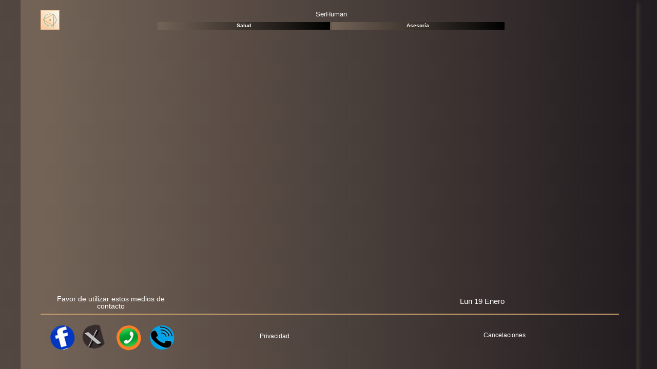

--- FILE ---
content_type: text/html
request_url: https://www.s.serhuman.com/contacto.html
body_size: 76479
content:
<!DOCTYPE html>
<html class="nojs html css_verticalspacer" lang="es-ES">
 <head>

  <meta http-equiv="Content-type" content="text/html;charset=UTF-8"/>
  <meta name="generator" content="2018.1.1.386"/>
  <meta name="viewport" content="width=device-width, initial-scale=1.0"/>
  
  <script type="text/javascript">
   // Update the 'nojs'/'js' class on the html node
document.documentElement.className = document.documentElement.className.replace(/\bnojs\b/g, 'js');

// Check that all required assets are uploaded and up-to-date
if(typeof Muse == "undefined") window.Muse = {}; window.Muse.assets = {"required":["museutils.js", "museconfig.js", "jquery.musemenu.js", "jquery.watch.js", "jquery.museresponsive.js", "require.js", "contacto.css"], "outOfDate":[]};
</script>
  
  <link rel="shortcut icon" href="images/b-p%c3%a1g.-maestra-favicon.ico?crc=3823923197"/>
  <title>Contacto</title>
  <!-- CSS -->
  <link rel="stylesheet" type="text/css" href="css/site_global.css?crc=496674411"/>
  <link rel="stylesheet" type="text/css" href="css/master_b-p_g_-maestra.css?crc=261706431"/>
  <link rel="stylesheet" type="text/css" href="css/contacto.css?crc=3937654531" id="pagesheet"/>
  <!-- IE-only CSS -->
  <!--[if lt IE 9]>
  <link rel="stylesheet" type="text/css" href="css/nomq_preview_master_b-p_g_-maestra.css?crc=4140251000"/>
  <link rel="stylesheet" type="text/css" href="css/nomq_contacto.css?crc=323927064" id="nomq_pagesheet"/>
  <![endif]-->
  <!-- JS includes -->
  <!--[if lt IE 9]>
  <script src="scripts/html5shiv.js?crc=4241844378" type="text/javascript"></script>
  <![endif]-->
   </head>
 <body>

  <div class="breakpoint active" id="bp_infinity" data-min-width="926"><!-- responsive breakpoint node -->
   <div class="shadow gradient clearfix borderbox" id="page"><!-- group -->
    <a class="nonblock nontext clip_frame grpelem shared_content" id="u152269" href="index.html" data-href="page:U93" data-sizePolicy="fixed" data-pintopage="page_fluidx" data-content-guid="u152269_content"><!-- image --><img class="block temp_no_img_src" id="u152269_img" data-orig-src="images/logo-serhuman.jpg?crc=134295890" alt="" title="inicio" width="37" height="38" src="images/blank.gif?crc=4208392903"/></a>
    <!-- m_editable region-id="editable-static-tag-U258239-BP_infinity" template="contacto.html" data-type="html" data-ice-options="disableImageResize,link,txtStyleTarget" -->
    <div id="u258239-4-wrapper" class="shared_content" data-content-guid="u258239-4-wrapper_content">
     <div class="clearfix" id="u258239-4" data-muse-uid="U258239" data-muse-type="txt_frame" data-IBE-flags="txtStyleSrc"><!-- content -->
      <p>Favor de utilizar estos medios de contacto</p>
     </div>
    </div>
    <!-- /m_editable -->
    <div class="clearfix grpelem" id="pu152266-4"><!-- column -->
     <div class="clearfix colelem shared_content" id="u152266-4" data-IBE-flags="txtStyleSrc" data-content-guid="u152266-4_content"><!-- content -->
      <p>SerHuman</p>
     </div>
     <nav class="MenuBar gradient clearfix colelem" id="menuu152088"><!-- horizontal box -->
      <div class="MenuItemContainer clearfix grpelem" id="u152194"><!-- vertical box -->
       <a class="nonblock nontext MenuItem MenuItemWithSubMenu borderbox gradient clearfix colelem" id="u152195" href="salud.html" data-href="page:U1059"><!-- horizontal box --><div class="MenuItemLabel NoWrap clearfix grpelem" id="u152197-4"><!-- content --><p class="shared_content" data-content-guid="u152197-4_0_content">Salud</p></div></a>
       <div class="SubMenu MenuLevel1 clearfix" id="u152199"><!-- vertical box -->
        <ul class="SubMenuView borderbox gradient clearfix colelem" id="u152200"><!-- vertical box -->
         <li class="MenuItemContainer clearfix colelem" id="u152201"><!-- horizontal box --><a class="nonblock nontext MenuItem MenuItemWithSubMenu borderbox gradient clearfix grpelem" id="u152204" href="para--mujeres.html" data-href="page:U5407"><!-- horizontal box --><div class="MenuItemLabel NoWrap borderbox gradient clearfix grpelem" id="u152207-4"><!-- content --><p class="shared_content" data-content-guid="u152207-4_0_content">Para&nbsp; Mujeres</p></div></a></li>
         <li class="MenuItemContainer clearfix colelem" id="u152229"><!-- horizontal box --><div class="MenuItem MenuItemWithSubMenu borderbox gradient clearfix grpelem" id="u152230"><!-- horizontal box --><div class="MenuItemLabel NoWrap borderbox gradient clearfix grpelem" id="u152231-4"><!-- content --><p class="shared_content" data-content-guid="u152231-4_0_content">Temazcal</p></div></div><div class="SubMenu MenuLevel2 clearfix" id="u152234"><!-- vertical box --><ul class="SubMenuView borderbox gradient clearfix colelem" id="u152235"><!-- vertical box --><li class="MenuItemContainer clearfix colelem" id="u333971"><!-- horizontal box --><a class="nonblock nontext MenuItem MenuItemWithSubMenu borderbox gradient clearfix grpelem" id="u333972" href="temazcal-ritual.html" data-href="page:U333919"><!-- horizontal box --><div class="MenuItemLabel NoWrap clearfix grpelem" id="u333975-4"><!-- content --><p class="shared_content" data-content-guid="u333975-4_0_content">Temazcal Ritual</p></div></a></li><li class="MenuItemContainer clearfix colelem" id="u152236"><!-- horizontal box --><a class="nonblock nontext MenuItem MenuItemWithSubMenu borderbox gradient clearfix grpelem" id="u152237" href="particular.html" data-href="page:U5439"><!-- horizontal box --><div class="MenuItemLabel NoWrap clearfix grpelem" id="u152240-4"><!-- content --><p class="shared_content" data-content-guid="u152240-4_0_content">Particular</p></div></a></li></ul></div></li>
         <li class="MenuItemContainer clearfix colelem" id="u152208"><!-- horizontal box --><a class="nonblock nontext MenuItem MenuItemWithSubMenu borderbox gradient clearfix grpelem" id="u152209" href="terapias.html" data-href="page:U5455"><!-- horizontal box --><div class="MenuItemLabel NoWrap borderbox gradient clearfix grpelem" id="u152210-4"><!-- content --><p class="shared_content" data-content-guid="u152210-4_0_content">Terapias</p></div></a><div class="SubMenu MenuLevel2 clearfix" id="u152213"><!-- vertical box --><ul class="SubMenuView borderbox gradient clearfix colelem" id="u152214"><!-- vertical box --><li class="MenuItemContainer clearfix colelem" id="u152215"><!-- horizontal box --><a class="nonblock nontext MenuItem MenuItemWithSubMenu borderbox gradient clearfix grpelem" id="u152218" href="masaje.html" data-href="page:U5471"><!-- horizontal box --><div class="MenuItemLabel NoWrap borderbox gradient clearfix grpelem" id="u152220-4"><!-- content --><p class="shared_content" data-content-guid="u152220-4_0_content">Masaje</p></div></a></li><li class="MenuItemContainer clearfix colelem" id="u152222"><!-- horizontal box --><a class="nonblock nontext MenuItem MenuItemWithSubMenu borderbox gradient clearfix grpelem" id="u152223" href="aromaterapia.html" data-href="page:U9971"><!-- horizontal box --><div class="MenuItemLabel NoWrap borderbox gradient clearfix grpelem" id="u152224-4"><!-- content --><p class="shared_content" data-content-guid="u152224-4_0_content">Aromaterapia</p></div></a></li></ul></div></li>
        </ul>
       </div>
      </div>
      <div class="MenuItemContainer clearfix grpelem" id="u152089"><!-- vertical box -->
       <a class="nonblock nontext MenuItem MenuItemWithSubMenu borderbox gradient clearfix colelem" id="u152090" href="asesor%c3%ada.html" data-href="page:U827"><!-- horizontal box --><div class="MenuItemLabel NoWrap clearfix grpelem" id="u152092-4"><!-- content --><p class="shared_content" data-content-guid="u152092-4_0_content">Asesoría</p></div></a>
       <div class="SubMenu MenuLevel1 clearfix" id="u152094"><!-- vertical box -->
        <ul class="SubMenuView borderbox gradient clearfix colelem" id="u152095"><!-- vertical box -->
         <li class="MenuItemContainer clearfix colelem" id="u152096"><!-- horizontal box --><div class="MenuItem MenuItemWithSubMenu borderbox gradient clearfix grpelem" id="u152097"><!-- horizontal box --><div class="MenuItemLabel NoWrap clearfix grpelem" id="u152099-4"><!-- content --><div id="u152099-3" class="shared_content" data-content-guid="u152099-3_content"><p>Temazcalli</p></div></div></div><div class="SubMenu MenuLevel2 clearfix" id="u152101"><!-- vertical box --><ul class="SubMenuView borderbox gradient clearfix colelem" id="u152102"><!-- vertical box --><li class="MenuItemContainer clearfix colelem" id="u152103"><!-- horizontal box --><a class="nonblock nontext MenuItem MenuItemWithSubMenu borderbox gradient clearfix grpelem" id="u152104" href="gu%c3%ada.html" data-href="page:U10449"><!-- horizontal box --><div class="MenuItemLabel NoWrap borderbox gradient clearfix grpelem" id="u152107-4"><!-- content --><p class="shared_content" data-content-guid="u152107-4_0_content">Guía</p></div></a></li><li class="MenuItemContainer clearfix colelem" id="u152110"><!-- horizontal box --><a class="nonblock nontext MenuItem MenuItemWithSubMenu borderbox gradient clearfix grpelem" id="u152111" href="construccion.html" data-href="page:U10514"><!-- horizontal box --><div class="MenuItemLabel NoWrap borderbox gradient clearfix grpelem" id="u152113-4"><!-- content --><p class="shared_content" data-content-guid="u152113-4_0_content">Construccion</p></div></a></li></ul></div></li>
         <li class="MenuItemContainer clearfix colelem" id="u152152"><!-- horizontal box --><div class="MenuItem MenuItemWithSubMenu borderbox gradient clearfix grpelem" id="u152169"><!-- horizontal box --><div class="MenuItemLabel NoWrap clearfix grpelem" id="u152172-4"><!-- content --><div id="u152172-3" class="shared_content" data-content-guid="u152172-3_content"><p>Naturista</p></div></div></div><div class="SubMenu MenuLevel2 clearfix" id="u152153"><!-- vertical box --><ul class="SubMenuView borderbox gradient clearfix colelem" id="u152154"><!-- vertical box --><li class="MenuItemContainer clearfix colelem" id="u152162"><!-- horizontal box --><a class="nonblock nontext MenuItem MenuItemWithSubMenu borderbox gradient clearfix grpelem" id="u152163" href="terapia-acu%c3%a1tica.html" data-href="page:U13034"><!-- horizontal box --><div class="MenuItemLabel NoWrap clearfix grpelem" id="u152166-4"><!-- content --><div id="u152166-3" class="shared_content" data-content-guid="u152166-3_content"><p>Terapia Acuática</p></div></div></a></li><li class="MenuItemContainer clearfix colelem" id="u152155"><!-- horizontal box --><a class="nonblock nontext MenuItem MenuItemWithSubMenu borderbox gradient clearfix grpelem" id="u152156" href="terapias-no-invasivas.html" data-href="page:U15912"><!-- horizontal box --><div class="MenuItemLabel NoWrap clearfix grpelem" id="u152157-4"><!-- content --><div id="u152157-3" class="shared_content" data-content-guid="u152157-3_content"><p>Terapias NO invasivas</p></div></div></a></li></ul></div></li>
         <li class="MenuItemContainer clearfix colelem" id="u152117"><!-- horizontal box --><a class="nonblock nontext MenuItem MenuItemWithSubMenu borderbox gradient clearfix grpelem" id="u152118" href="osteopatia.html" data-href="page:U16510"><!-- horizontal box --><div class="MenuItemLabel NoWrap clearfix grpelem" id="u152120-4"><!-- content --><div id="u152120-3" class="shared_content" data-content-guid="u152120-3_content"><p>Osteopatia</p></div></div></a></li>
         <li class="MenuItemContainer clearfix colelem" id="u152124"><!-- horizontal box --><a class="nonblock nontext MenuItem MenuItemWithSubMenu borderbox gradient clearfix grpelem" id="u152125" href="kinesiologia.html" data-href="page:U10036"><!-- horizontal box --><div class="MenuItemLabel NoWrap clearfix grpelem" id="u152127-4"><!-- content --><div id="u152127-3" class="shared_content" data-content-guid="u152127-3_content"><p>Kinesiologia</p></div></div></a><div class="SubMenu MenuLevel2 clearfix" id="u152129"><!-- vertical box --><ul class="SubMenuView clearfix colelem" id="u152130"><!-- vertical box --><li class="MenuItemContainer clearfix colelem" id="u152145"><!-- horizontal box --><a class="nonblock nontext MenuItem MenuItemWithSubMenu borderbox gradient clearfix grpelem" id="u152146" href="basico.html" data-href="page:U54440"><!-- horizontal box --><div class="MenuItemLabel NoWrap clearfix grpelem" id="u152147-4"><!-- content --><div id="u152147-3" class="shared_content" data-content-guid="u152147-3_content"><p>Basico</p></div></div></a></li><li class="MenuItemContainer clearfix colelem" id="u152131"><!-- horizontal box --><a class="nonblock nontext MenuItem MenuItemWithSubMenu borderbox gradient clearfix grpelem" id="u152132" href="avanzado-i.html" data-href="page:U20739"><!-- horizontal box --><div class="MenuItemLabel NoWrap clearfix grpelem" id="u152134-4"><!-- content --><div id="u152134-3" class="shared_content" data-content-guid="u152134-3_content"><p>Avanzado I</p></div></div></a></li><li class="MenuItemContainer clearfix colelem" id="u152138"><!-- horizontal box --><a class="nonblock nontext MenuItem MenuItemWithSubMenu borderbox gradient clearfix grpelem" id="u152139" href="avanzado-ii.html" data-href="page:U124934"><!-- horizontal box --><div class="MenuItemLabel NoWrap clearfix grpelem" id="u152140-4"><!-- content --><div id="u152140-3" class="shared_content" data-content-guid="u152140-3_content"><p>Avanzado II</p></div></div></a></li></ul></div></li>
         <li class="MenuItemContainer clearfix colelem" id="u586668"><!-- horizontal box --><div class="MenuItem MenuItemWithSubMenu borderbox gradient clearfix grpelem" id="u586669"><!-- horizontal box --><div class="MenuItemLabel NoWrap clearfix grpelem" id="u586671-4"><!-- content --><div id="u586671-3" class="shared_content" data-content-guid="u586671-3_content"><p>Esencias</p></div></div></div><div class="SubMenu MenuLevel2 clearfix" id="u586673"><!-- vertical box --><ul class="SubMenuView clearfix colelem" id="u586674"><!-- vertical box --><li class="MenuItemContainer clearfix colelem" id="u586780"><!-- horizontal box --><a class="nonblock nontext MenuItem MenuItemWithSubMenu clearfix grpelem" id="u586783" href="formaci%c3%b3n.html" data-href="page:U77945"><!-- horizontal box --><div class="MenuItemLabel NoWrap clearfix grpelem" id="u586789-4" data-IBE-flags="txtStyleSrc"><!-- content --><div id="u586789-3" class="shared_content" data-content-guid="u586789-3_content"><p>Formación</p></div></div></a></li><li class="MenuItemContainer clearfix colelem" id="u586808"><!-- horizontal box --><a class="nonblock nontext MenuItem MenuItemWithSubMenu clearfix grpelem" id="u586809" href="gota-de-lluvia.html" data-href="page:U20354"><!-- horizontal box --><div class="MenuItemLabel NoWrap clearfix grpelem" id="u586812-4" data-IBE-flags="txtStyleSrc"><!-- content --><div id="u586812-3" class="shared_content" data-content-guid="u586812-3_content"><p>Gota de lluvia</p></div></div></a></li></ul></div></li>
         <li class="MenuItemContainer clearfix colelem" id="u271748"><!-- horizontal box --><a class="nonblock nontext MenuItem MenuItemWithSubMenu borderbox gradient clearfix grpelem" id="u271749" href="tonal-y-nahual.html" data-href="page:U270795"><!-- horizontal box --><div class="MenuItemLabel NoWrap clearfix grpelem" id="u271750-4"><!-- content --><div id="u271750-3" class="shared_content" data-content-guid="u271750-3_content"><p>Tonal y Nahual</p></div></div></a></li>
        </ul>
       </div>
      </div>
     </nav>
    </div>
    <div class="verticalspacer shared_content" data-offset-top="0" data-content-above-spacer="57" data-content-below-spacer="153" data-sizePolicy="fixed" data-pintopage="page_fixedLeft" data-content-guid="page_5_content"></div>
    <div class="clearfix grpelem" id="pu152264"><!-- column -->
     <div class="colelem shared_content" id="u152264" data-content-guid="u152264_content"><!-- custom html -->
       <br />
 <br />
 <br />
<p> <style="font-family: Arial; color:WHITE; letter-spacing: 1pt;"><font size="0.3"> </font><p />
              <script languaje="JavaScript"> 
var mydate=new Date() 
var year=mydate.getYear() 
if (year < 1000) 
year+=1900 
var day=mydate.getDay() 
var month=mydate.getMonth() 
var daym=mydate.getDate() 
if (daym<10) 
daym="0"+daym 
var dayarray=new Array("Dom ","Lun ","Mar ","Mié ","Jue ","Vie ","Sáb ")
var montharray=new Array("Enero","Febrero","Marzo","Abril","Mayo","Junio","Julio","Agosto","Sept","Oct","Nov","Dic")
document.write("<font color:Grey face='Arial' style='font-size:11pt'>"+dayarray[day]+" "+daym+"  "+montharray[month]+"</font>") 
      </script>
     </div>
     <div class="colelem shared_content" id="u152267" data-content-guid="u152267_content"><!-- simple frame --></div>
     <div class="clearfix colelem" id="pu283538"><!-- group -->
      <a class="nonblock nontext rounded-corners shadow clip_frame grpelem" id="u283538" href="https://www.facebook.com/temaxcalli" data-mu-ie-matrix="progid:DXImageTransform.Microsoft.Matrix(M11=0.9659,M12=0.2588,M21=-0.2588,M22=0.9659,SizingMethod='auto expand')" data-mu-ie-matrix-dx="-5" data-mu-ie-matrix-dy="-5"><!-- image --><img class="block temp_no_img_src" id="u283538_img" data-orig-src="images/face2-crop-u283538.jpg?crc=4172896750" alt="" data-heightwidthratio="1" data-image-width="47" data-image-height="47" src="images/blank.gif?crc=4208392903"/></a>
      <a class="nonblock nontext grpelem" id="u283536" href="https://twitter.com/Temaxcalli" data-mu-ie-matrix="progid:DXImageTransform.Microsoft.Matrix(M11=0.9659,M12=0.2588,M21=-0.2588,M22=0.9659,SizingMethod='auto expand')" data-mu-ie-matrix-dx="-5" data-mu-ie-matrix-dy="-5"><!-- state-based BG images --><div class="fluid_height_spacer shared_content" data-content-guid="u283536_0_content"></div></a>
      <a class="nonblock nontext rounded-corners shadow clip_frame grpelem" id="u283534" href="https://wa.me/7223407549" data-mu-ie-matrix="progid:DXImageTransform.Microsoft.Matrix(M11=0.9659,M12=0.2588,M21=-0.2588,M22=0.9659,SizingMethod='auto expand')" data-mu-ie-matrix-dx="-5" data-mu-ie-matrix-dy="-5"><!-- image --><img class="block temp_no_img_src" id="u283534_img" data-orig-src="images/wapp.png?crc=3762326074" alt="" data-heightwidthratio="1" data-image-width="47" data-image-height="47" src="images/blank.gif?crc=4208392903"/></a>
      <a class="nonblock nontext rounded-corners shadow clip_frame grpelem" id="u283532" href="tel:+52%207223407549" data-mu-ie-matrix="progid:DXImageTransform.Microsoft.Matrix(M11=0.9659,M12=0.2588,M21=-0.2588,M22=0.9659,SizingMethod='auto expand')" data-mu-ie-matrix-dx="-5" data-mu-ie-matrix-dy="-5"><!-- image --><img class="block temp_no_img_src" id="u283532_img" data-orig-src="images/tel47x47.jpg?crc=4273750474" alt="" data-heightwidthratio="1" data-image-width="47" data-image-height="47" src="images/blank.gif?crc=4208392903"/></a>
      <div class="clearfix grpelem shared_content" id="u152265-7" data-IBE-flags="txtStyleSrc" data-content-guid="u152265-7_content"><!-- content -->
       <p id="u152265-5"><span><a class="nonblock" href="privacidad.html" data-href="page:U70756"><span id="u152265">Privacidad</span></a></span><span id="u152265-4"></span></p>
      </div>
      <div class="clearfix grpelem shared_content" id="u152268-6" data-IBE-flags="txtStyleSrc" data-content-guid="u152268-6_content"><!-- content -->
       <p id="u152268-4"><span><a class="nonblock" href="cancelaciones.html" data-href="page:U70341"><span id="u152268">Cancelaciones</span></a></span></p>
      </div>
     </div>
    </div>
   </div>
   <div class="preload_images">
    <img class="preload temp_no_img_src" data-orig-src="images/u283536-r.png?crc=296662145" alt="" src="images/blank.gif?crc=4208392903"/>
   </div>
  </div>
  <div class="breakpoint" id="bp_925" data-min-width="901" data-max-width="925"><!-- responsive breakpoint node -->
   <div class="shadow gradient clearfix borderbox temp_no_id" data-orig-id="page"><!-- group -->
    <!-- m_editable region-id="editable-static-tag-U258239-BP_925" template="contacto.html" data-type="html" data-ice-options="disableImageResize,link,txtStyleTarget" -->
    <span class="placeholder" data-placeholder-for="u258239-4-wrapper_content"><!-- placeholder node --></span>
    <!-- /m_editable -->
    <span class="nonblock nontext clip_frame grpelem placeholder" data-placeholder-for="u152269_content"><!-- placeholder node --></span>
    <div class="clearfix grpelem temp_no_id" data-orig-id="pu152266-4"><!-- column -->
     <span class="clearfix colelem placeholder" data-placeholder-for="u152266-4_content"><!-- placeholder node --></span>
     <nav class="MenuBar gradient clearfix colelem temp_no_id" data-orig-id="menuu152088"><!-- horizontal box -->
      <div class="MenuItemContainer clearfix grpelem temp_no_id" data-orig-id="u152194"><!-- vertical box -->
       <a class="nonblock nontext MenuItem MenuItemWithSubMenu borderbox gradient clearfix colelem temp_no_id" href="salud.html" data-href="page:U1059" data-orig-id="u152195"><!-- horizontal box --><div class="MenuItemLabel NoWrap clearfix grpelem temp_no_id" data-orig-id="u152197-4"><!-- content --><span class="placeholder" data-placeholder-for="u152197-4_0_content"><!-- placeholder node --></span></div></a>
       <div class="SubMenu MenuLevel1 clearfix temp_no_id" data-orig-id="u152199"><!-- vertical box -->
        <ul class="SubMenuView borderbox gradient clearfix colelem temp_no_id" data-orig-id="u152200"><!-- vertical box -->
         <li class="MenuItemContainer clearfix colelem temp_no_id" data-orig-id="u152201"><!-- horizontal box --><a class="nonblock nontext MenuItem MenuItemWithSubMenu borderbox gradient clearfix grpelem temp_no_id" href="para--mujeres.html" data-href="page:U5407" data-orig-id="u152204"><!-- horizontal box --><div class="MenuItemLabel NoWrap borderbox gradient clearfix grpelem temp_no_id" data-orig-id="u152207-4"><!-- content --><span class="placeholder" data-placeholder-for="u152207-4_0_content"><!-- placeholder node --></span></div></a></li>
         <li class="MenuItemContainer clearfix colelem temp_no_id" data-orig-id="u152229"><!-- horizontal box --><div class="MenuItem MenuItemWithSubMenu borderbox gradient clearfix grpelem temp_no_id" data-orig-id="u152230"><!-- horizontal box --><div class="MenuItemLabel NoWrap borderbox gradient clearfix grpelem temp_no_id" data-orig-id="u152231-4"><!-- content --><span class="placeholder" data-placeholder-for="u152231-4_0_content"><!-- placeholder node --></span></div></div><div class="SubMenu MenuLevel2 clearfix temp_no_id" data-orig-id="u152234"><!-- vertical box --><ul class="SubMenuView borderbox gradient clearfix colelem temp_no_id" data-orig-id="u152235"><!-- vertical box --><li class="MenuItemContainer clearfix colelem temp_no_id" data-orig-id="u333971"><!-- horizontal box --><a class="nonblock nontext MenuItem MenuItemWithSubMenu borderbox gradient clearfix grpelem temp_no_id" href="temazcal-ritual.html" data-href="page:U333919" data-orig-id="u333972"><!-- horizontal box --><div class="MenuItemLabel NoWrap clearfix grpelem temp_no_id" data-orig-id="u333975-4"><!-- content --><span class="placeholder" data-placeholder-for="u333975-4_0_content"><!-- placeholder node --></span></div></a></li><li class="MenuItemContainer clearfix colelem temp_no_id" data-orig-id="u152236"><!-- horizontal box --><a class="nonblock nontext MenuItem MenuItemWithSubMenu borderbox gradient clearfix grpelem temp_no_id" href="particular.html" data-href="page:U5439" data-orig-id="u152237"><!-- horizontal box --><div class="MenuItemLabel NoWrap clearfix grpelem temp_no_id" data-orig-id="u152240-4"><!-- content --><span class="placeholder" data-placeholder-for="u152240-4_0_content"><!-- placeholder node --></span></div></a></li></ul></div></li>
         <li class="MenuItemContainer clearfix colelem temp_no_id" data-orig-id="u152208"><!-- horizontal box --><a class="nonblock nontext MenuItem MenuItemWithSubMenu borderbox gradient clearfix grpelem temp_no_id" href="terapias.html" data-href="page:U5455" data-orig-id="u152209"><!-- horizontal box --><div class="MenuItemLabel NoWrap borderbox gradient clearfix grpelem temp_no_id" data-orig-id="u152210-4"><!-- content --><span class="placeholder" data-placeholder-for="u152210-4_0_content"><!-- placeholder node --></span></div></a><div class="SubMenu MenuLevel2 clearfix temp_no_id" data-orig-id="u152213"><!-- vertical box --><ul class="SubMenuView borderbox gradient clearfix colelem temp_no_id" data-orig-id="u152214"><!-- vertical box --><li class="MenuItemContainer clearfix colelem temp_no_id" data-orig-id="u152215"><!-- horizontal box --><a class="nonblock nontext MenuItem MenuItemWithSubMenu borderbox gradient clearfix grpelem temp_no_id" href="masaje.html" data-href="page:U5471" data-orig-id="u152218"><!-- horizontal box --><div class="MenuItemLabel NoWrap borderbox gradient clearfix grpelem temp_no_id" data-orig-id="u152220-4"><!-- content --><span class="placeholder" data-placeholder-for="u152220-4_0_content"><!-- placeholder node --></span></div></a></li><li class="MenuItemContainer clearfix colelem temp_no_id" data-orig-id="u152222"><!-- horizontal box --><a class="nonblock nontext MenuItem MenuItemWithSubMenu borderbox gradient clearfix grpelem temp_no_id" href="aromaterapia.html" data-href="page:U9971" data-orig-id="u152223"><!-- horizontal box --><div class="MenuItemLabel NoWrap borderbox gradient clearfix grpelem temp_no_id" data-orig-id="u152224-4"><!-- content --><span class="placeholder" data-placeholder-for="u152224-4_0_content"><!-- placeholder node --></span></div></a></li></ul></div></li>
        </ul>
       </div>
      </div>
      <div class="MenuItemContainer clearfix grpelem temp_no_id" data-orig-id="u152089"><!-- vertical box -->
       <a class="nonblock nontext MenuItem MenuItemWithSubMenu borderbox gradient clearfix colelem temp_no_id" href="asesor%c3%ada.html" data-href="page:U827" data-orig-id="u152090"><!-- horizontal box --><div class="MenuItemLabel NoWrap clearfix grpelem temp_no_id" data-orig-id="u152092-4"><!-- content --><span class="placeholder" data-placeholder-for="u152092-4_0_content"><!-- placeholder node --></span></div></a>
       <div class="SubMenu MenuLevel1 clearfix temp_no_id" data-orig-id="u152094"><!-- vertical box -->
        <ul class="SubMenuView borderbox gradient clearfix colelem temp_no_id" data-orig-id="u152095"><!-- vertical box -->
         <li class="MenuItemContainer clearfix colelem temp_no_id" data-orig-id="u152096"><!-- horizontal box --><div class="MenuItem MenuItemWithSubMenu borderbox gradient clearfix grpelem temp_no_id" data-orig-id="u152097"><!-- horizontal box --><div class="MenuItemLabel NoWrap clearfix grpelem temp_no_id" data-orig-id="u152099-4"><!-- content --><span class="placeholder" data-placeholder-for="u152099-3_content"><!-- placeholder node --></span></div></div><div class="SubMenu MenuLevel2 clearfix temp_no_id" data-orig-id="u152101"><!-- vertical box --><ul class="SubMenuView borderbox gradient clearfix colelem temp_no_id" data-orig-id="u152102"><!-- vertical box --><li class="MenuItemContainer clearfix colelem temp_no_id" data-orig-id="u152103"><!-- horizontal box --><a class="nonblock nontext MenuItem MenuItemWithSubMenu borderbox gradient clearfix grpelem temp_no_id" href="gu%c3%ada.html" data-href="page:U10449" data-orig-id="u152104"><!-- horizontal box --><div class="MenuItemLabel NoWrap borderbox gradient clearfix grpelem temp_no_id" data-orig-id="u152107-4"><!-- content --><span class="placeholder" data-placeholder-for="u152107-4_0_content"><!-- placeholder node --></span></div></a></li><li class="MenuItemContainer clearfix colelem temp_no_id" data-orig-id="u152110"><!-- horizontal box --><a class="nonblock nontext MenuItem MenuItemWithSubMenu borderbox gradient clearfix grpelem temp_no_id" href="construccion.html" data-href="page:U10514" data-orig-id="u152111"><!-- horizontal box --><div class="MenuItemLabel NoWrap borderbox gradient clearfix grpelem temp_no_id" data-orig-id="u152113-4"><!-- content --><span class="placeholder" data-placeholder-for="u152113-4_0_content"><!-- placeholder node --></span></div></a></li></ul></div></li>
         <li class="MenuItemContainer clearfix colelem temp_no_id" data-orig-id="u152152"><!-- horizontal box --><div class="MenuItem MenuItemWithSubMenu borderbox gradient clearfix grpelem temp_no_id" data-orig-id="u152169"><!-- horizontal box --><div class="MenuItemLabel NoWrap clearfix grpelem temp_no_id" data-orig-id="u152172-4"><!-- content --><span class="placeholder" data-placeholder-for="u152172-3_content"><!-- placeholder node --></span></div></div><div class="SubMenu MenuLevel2 clearfix temp_no_id" data-orig-id="u152153"><!-- vertical box --><ul class="SubMenuView borderbox gradient clearfix colelem temp_no_id" data-orig-id="u152154"><!-- vertical box --><li class="MenuItemContainer clearfix colelem temp_no_id" data-orig-id="u152162"><!-- horizontal box --><a class="nonblock nontext MenuItem MenuItemWithSubMenu borderbox gradient clearfix grpelem temp_no_id" href="terapia-acu%c3%a1tica.html" data-href="page:U13034" data-orig-id="u152163"><!-- horizontal box --><div class="MenuItemLabel NoWrap clearfix grpelem temp_no_id" data-orig-id="u152166-4"><!-- content --><span class="placeholder" data-placeholder-for="u152166-3_content"><!-- placeholder node --></span></div></a></li><li class="MenuItemContainer clearfix colelem temp_no_id" data-orig-id="u152155"><!-- horizontal box --><a class="nonblock nontext MenuItem MenuItemWithSubMenu borderbox gradient clearfix grpelem temp_no_id" href="terapias-no-invasivas.html" data-href="page:U15912" data-orig-id="u152156"><!-- horizontal box --><div class="MenuItemLabel NoWrap clearfix grpelem temp_no_id" data-orig-id="u152157-4"><!-- content --><span class="placeholder" data-placeholder-for="u152157-3_content"><!-- placeholder node --></span></div></a></li></ul></div></li>
         <li class="MenuItemContainer clearfix colelem temp_no_id" data-orig-id="u152117"><!-- horizontal box --><a class="nonblock nontext MenuItem MenuItemWithSubMenu borderbox gradient clearfix grpelem temp_no_id" href="osteopatia.html" data-href="page:U16510" data-orig-id="u152118"><!-- horizontal box --><div class="MenuItemLabel NoWrap clearfix grpelem temp_no_id" data-orig-id="u152120-4"><!-- content --><span class="placeholder" data-placeholder-for="u152120-3_content"><!-- placeholder node --></span></div></a></li>
         <li class="MenuItemContainer clearfix colelem temp_no_id" data-orig-id="u152124"><!-- horizontal box --><a class="nonblock nontext MenuItem MenuItemWithSubMenu borderbox gradient clearfix grpelem temp_no_id" href="kinesiologia.html" data-href="page:U10036" data-orig-id="u152125"><!-- horizontal box --><div class="MenuItemLabel NoWrap clearfix grpelem temp_no_id" data-orig-id="u152127-4"><!-- content --><span class="placeholder" data-placeholder-for="u152127-3_content"><!-- placeholder node --></span></div></a><div class="SubMenu MenuLevel2 clearfix temp_no_id" data-orig-id="u152129"><!-- vertical box --><ul class="SubMenuView clearfix colelem temp_no_id" data-orig-id="u152130"><!-- vertical box --><li class="MenuItemContainer clearfix colelem temp_no_id" data-orig-id="u152145"><!-- horizontal box --><a class="nonblock nontext MenuItem MenuItemWithSubMenu borderbox gradient clearfix grpelem temp_no_id" href="basico.html" data-href="page:U54440" data-orig-id="u152146"><!-- horizontal box --><div class="MenuItemLabel NoWrap clearfix grpelem temp_no_id" data-orig-id="u152147-4"><!-- content --><span class="placeholder" data-placeholder-for="u152147-3_content"><!-- placeholder node --></span></div></a></li><li class="MenuItemContainer clearfix colelem temp_no_id" data-orig-id="u152131"><!-- horizontal box --><a class="nonblock nontext MenuItem MenuItemWithSubMenu borderbox gradient clearfix grpelem temp_no_id" href="avanzado-i.html" data-href="page:U20739" data-orig-id="u152132"><!-- horizontal box --><div class="MenuItemLabel NoWrap clearfix grpelem temp_no_id" data-orig-id="u152134-4"><!-- content --><span class="placeholder" data-placeholder-for="u152134-3_content"><!-- placeholder node --></span></div></a></li><li class="MenuItemContainer clearfix colelem temp_no_id" data-orig-id="u152138"><!-- horizontal box --><a class="nonblock nontext MenuItem MenuItemWithSubMenu borderbox gradient clearfix grpelem temp_no_id" href="avanzado-ii.html" data-href="page:U124934" data-orig-id="u152139"><!-- horizontal box --><div class="MenuItemLabel NoWrap clearfix grpelem temp_no_id" data-orig-id="u152140-4"><!-- content --><span class="placeholder" data-placeholder-for="u152140-3_content"><!-- placeholder node --></span></div></a></li></ul></div></li>
         <li class="MenuItemContainer clearfix colelem temp_no_id" data-orig-id="u586668"><!-- horizontal box --><div class="MenuItem MenuItemWithSubMenu borderbox gradient clearfix grpelem temp_no_id" data-orig-id="u586669"><!-- horizontal box --><div class="MenuItemLabel NoWrap clearfix grpelem temp_no_id" data-orig-id="u586671-4"><!-- content --><span class="placeholder" data-placeholder-for="u586671-3_content"><!-- placeholder node --></span></div></div><div class="SubMenu MenuLevel2 clearfix temp_no_id" data-orig-id="u586673"><!-- vertical box --><ul class="SubMenuView clearfix colelem temp_no_id" data-orig-id="u586674"><!-- vertical box --><li class="MenuItemContainer clearfix colelem temp_no_id" data-orig-id="u586780"><!-- horizontal box --><a class="nonblock nontext MenuItem MenuItemWithSubMenu clearfix grpelem temp_no_id" href="formaci%c3%b3n.html" data-href="page:U77945" data-orig-id="u586783"><!-- horizontal box --><div class="MenuItemLabel NoWrap clearfix grpelem temp_no_id" data-IBE-flags="txtStyleSrc" data-orig-id="u586789-4"><!-- content --><span class="placeholder" data-placeholder-for="u586789-3_content"><!-- placeholder node --></span></div></a></li><li class="MenuItemContainer clearfix colelem temp_no_id" data-orig-id="u586808"><!-- horizontal box --><a class="nonblock nontext MenuItem MenuItemWithSubMenu clearfix grpelem temp_no_id" href="gota-de-lluvia.html" data-href="page:U20354" data-orig-id="u586809"><!-- horizontal box --><div class="MenuItemLabel NoWrap clearfix grpelem temp_no_id" data-IBE-flags="txtStyleSrc" data-orig-id="u586812-4"><!-- content --><span class="placeholder" data-placeholder-for="u586812-3_content"><!-- placeholder node --></span></div></a></li></ul></div></li>
         <li class="MenuItemContainer clearfix colelem temp_no_id" data-orig-id="u271748"><!-- horizontal box --><a class="nonblock nontext MenuItem MenuItemWithSubMenu borderbox gradient clearfix grpelem temp_no_id" href="tonal-y-nahual.html" data-href="page:U270795" data-orig-id="u271749"><!-- horizontal box --><div class="MenuItemLabel NoWrap clearfix grpelem temp_no_id" data-orig-id="u271750-4"><!-- content --><span class="placeholder" data-placeholder-for="u271750-3_content"><!-- placeholder node --></span></div></a></li>
        </ul>
       </div>
      </div>
     </nav>
    </div>
    <span class="verticalspacer placeholder" data-placeholder-for="page_5_content"><!-- placeholder node --></span>
    <div class="clearfix grpelem temp_no_id" data-orig-id="pu152264"><!-- column -->
     <span class="colelem placeholder" data-placeholder-for="u152264_content"><!-- placeholder node --></span>
     <span class="colelem placeholder" data-placeholder-for="u152267_content"><!-- placeholder node --></span>
     <div class="clearfix colelem temp_no_id" data-orig-id="pu283538"><!-- group -->
      <a class="nonblock nontext rounded-corners shadow clip_frame grpelem temp_no_id" href="https://www.facebook.com/temaxcalli" data-mu-ie-matrix="progid:DXImageTransform.Microsoft.Matrix(M11=0.9659,M12=0.2588,M21=-0.2588,M22=0.9659,SizingMethod='auto expand')" data-mu-ie-matrix-dx="-4" data-mu-ie-matrix-dy="-4" data-orig-id="u283538"><!-- image --><img class="block temp_no_id temp_no_img_src" data-orig-src="images/face2-crop-u283538.jpg?crc=4172896750" alt="" data-heightwidthratio="0.972972972972973" data-image-width="37" data-image-height="36" data-orig-id="u283538_img" src="images/blank.gif?crc=4208392903"/></a>
      <a class="nonblock nontext grpelem temp_no_id" href="https://twitter.com/Temaxcalli" data-mu-ie-matrix="progid:DXImageTransform.Microsoft.Matrix(M11=0.9659,M12=0.2588,M21=-0.2588,M22=0.9659,SizingMethod='auto expand')" data-mu-ie-matrix-dx="-4" data-mu-ie-matrix-dy="-4" data-orig-id="u283536"><!-- state-based BG images --><span class="fluid_height_spacer placeholder" data-placeholder-for="u283536_0_content"><!-- placeholder node --></span></a>
      <a class="nonblock nontext rounded-corners shadow clip_frame grpelem temp_no_id" href="https://wa.me/7223407549" data-mu-ie-matrix="progid:DXImageTransform.Microsoft.Matrix(M11=0.9659,M12=0.2588,M21=-0.2588,M22=0.9659,SizingMethod='auto expand')" data-mu-ie-matrix-dx="-4" data-mu-ie-matrix-dy="-4" data-orig-id="u283534"><!-- image --><img class="block temp_no_id temp_no_img_src" data-orig-src="images/wapp.png?crc=3762326074" alt="" data-heightwidthratio="1" data-image-width="36" data-image-height="36" data-orig-id="u283534_img" src="images/blank.gif?crc=4208392903"/></a>
      <a class="nonblock nontext rounded-corners shadow clip_frame grpelem temp_no_id" href="tel:+52%207223407549" data-mu-ie-matrix="progid:DXImageTransform.Microsoft.Matrix(M11=0.9659,M12=0.2588,M21=-0.2588,M22=0.9659,SizingMethod='auto expand')" data-mu-ie-matrix-dx="-4" data-mu-ie-matrix-dy="-4" data-orig-id="u283532"><!-- image --><img class="block temp_no_id temp_no_img_src" data-orig-src="images/tel37x37.jpg?crc=295823613" alt="" data-heightwidthratio="1" data-image-width="36" data-image-height="36" data-orig-id="u283532_img" src="images/blank.gif?crc=4208392903"/></a>
      <span class="clearfix grpelem placeholder" data-placeholder-for="u152265-7_content"><!-- placeholder node --></span>
      <span class="clearfix grpelem placeholder" data-placeholder-for="u152268-6_content"><!-- placeholder node --></span>
     </div>
    </div>
   </div>
   <div class="preload_images">
    <img class="preload temp_no_img_src" data-orig-src="images/u283536-r.png?crc=296662145" alt="" src="images/blank.gif?crc=4208392903"/>
   </div>
  </div>
  <div class="breakpoint" id="bp_900" data-min-width="641" data-max-width="900"><!-- responsive breakpoint node -->
   <div class="shadow gradient clearfix borderbox temp_no_id" data-orig-id="page"><!-- group -->
    <span class="nonblock nontext clip_frame grpelem placeholder" data-placeholder-for="u152269_content"><!-- placeholder node --></span>
    <!-- m_editable region-id="editable-static-tag-U258239-BP_900" template="contacto.html" data-type="html" data-ice-options="disableImageResize,link,txtStyleTarget" -->
    <span class="placeholder" data-placeholder-for="u258239-4-wrapper_content"><!-- placeholder node --></span>
    <!-- /m_editable -->
    <div class="clearfix grpelem temp_no_id" data-orig-id="pu152266-4"><!-- column -->
     <span class="clearfix colelem placeholder" data-placeholder-for="u152266-4_content"><!-- placeholder node --></span>
     <nav class="MenuBar gradient clearfix colelem temp_no_id" data-orig-id="menuu152088"><!-- horizontal box -->
      <div class="MenuItemContainer clearfix grpelem temp_no_id" data-orig-id="u152194"><!-- vertical box -->
       <a class="nonblock nontext MenuItem MenuItemWithSubMenu borderbox gradient clearfix colelem temp_no_id" href="salud.html" data-href="page:U1059" data-orig-id="u152195"><!-- horizontal box --><div class="MenuItemLabel NoWrap clearfix grpelem temp_no_id" data-orig-id="u152197-4"><!-- content --><span class="placeholder" data-placeholder-for="u152197-4_0_content"><!-- placeholder node --></span></div></a>
       <div class="SubMenu MenuLevel1 clearfix temp_no_id" data-orig-id="u152199"><!-- vertical box -->
        <ul class="SubMenuView borderbox gradient clearfix colelem temp_no_id" data-orig-id="u152200"><!-- vertical box -->
         <li class="MenuItemContainer clearfix colelem temp_no_id" data-orig-id="u152201"><!-- horizontal box --><a class="nonblock nontext MenuItem MenuItemWithSubMenu borderbox gradient clearfix grpelem temp_no_id" href="para--mujeres.html" data-href="page:U5407" data-orig-id="u152204"><!-- horizontal box --><div class="MenuItemLabel NoWrap borderbox gradient clearfix grpelem temp_no_id" data-orig-id="u152207-4"><!-- content --><span class="placeholder" data-placeholder-for="u152207-4_0_content"><!-- placeholder node --></span></div></a></li>
         <li class="MenuItemContainer clearfix colelem temp_no_id" data-orig-id="u152229"><!-- horizontal box --><div class="MenuItem MenuItemWithSubMenu borderbox gradient clearfix grpelem temp_no_id" data-orig-id="u152230"><!-- horizontal box --><div class="MenuItemLabel NoWrap borderbox gradient clearfix grpelem temp_no_id" data-orig-id="u152231-4"><!-- content --><span class="placeholder" data-placeholder-for="u152231-4_0_content"><!-- placeholder node --></span></div></div><div class="SubMenu MenuLevel2 clearfix temp_no_id" data-orig-id="u152234"><!-- vertical box --><ul class="SubMenuView borderbox gradient clearfix colelem temp_no_id" data-orig-id="u152235"><!-- vertical box --><li class="MenuItemContainer clearfix colelem temp_no_id" data-orig-id="u333971"><!-- horizontal box --><a class="nonblock nontext MenuItem MenuItemWithSubMenu borderbox gradient clearfix grpelem temp_no_id" href="temazcal-ritual.html" data-href="page:U333919" data-orig-id="u333972"><!-- horizontal box --><div class="MenuItemLabel NoWrap clearfix grpelem temp_no_id" data-orig-id="u333975-4"><!-- content --><span class="placeholder" data-placeholder-for="u333975-4_0_content"><!-- placeholder node --></span></div></a></li><li class="MenuItemContainer clearfix colelem temp_no_id" data-orig-id="u152236"><!-- horizontal box --><a class="nonblock nontext MenuItem MenuItemWithSubMenu borderbox gradient clearfix grpelem temp_no_id" href="particular.html" data-href="page:U5439" data-orig-id="u152237"><!-- horizontal box --><div class="MenuItemLabel NoWrap clearfix grpelem temp_no_id" data-orig-id="u152240-4"><!-- content --><span class="placeholder" data-placeholder-for="u152240-4_0_content"><!-- placeholder node --></span></div></a></li></ul></div></li>
         <li class="MenuItemContainer clearfix colelem temp_no_id" data-orig-id="u152208"><!-- horizontal box --><a class="nonblock nontext MenuItem MenuItemWithSubMenu borderbox gradient clearfix grpelem temp_no_id" href="terapias.html" data-href="page:U5455" data-orig-id="u152209"><!-- horizontal box --><div class="MenuItemLabel NoWrap borderbox gradient clearfix grpelem temp_no_id" data-orig-id="u152210-4"><!-- content --><span class="placeholder" data-placeholder-for="u152210-4_0_content"><!-- placeholder node --></span></div></a><div class="SubMenu MenuLevel2 clearfix temp_no_id" data-orig-id="u152213"><!-- vertical box --><ul class="SubMenuView borderbox gradient clearfix colelem temp_no_id" data-orig-id="u152214"><!-- vertical box --><li class="MenuItemContainer clearfix colelem temp_no_id" data-orig-id="u152215"><!-- horizontal box --><a class="nonblock nontext MenuItem MenuItemWithSubMenu borderbox gradient clearfix grpelem temp_no_id" href="masaje.html" data-href="page:U5471" data-orig-id="u152218"><!-- horizontal box --><div class="MenuItemLabel NoWrap borderbox gradient clearfix grpelem temp_no_id" data-orig-id="u152220-4"><!-- content --><span class="placeholder" data-placeholder-for="u152220-4_0_content"><!-- placeholder node --></span></div></a></li><li class="MenuItemContainer clearfix colelem temp_no_id" data-orig-id="u152222"><!-- horizontal box --><a class="nonblock nontext MenuItem MenuItemWithSubMenu borderbox gradient clearfix grpelem temp_no_id" href="aromaterapia.html" data-href="page:U9971" data-orig-id="u152223"><!-- horizontal box --><div class="MenuItemLabel NoWrap borderbox gradient clearfix grpelem temp_no_id" data-orig-id="u152224-4"><!-- content --><span class="placeholder" data-placeholder-for="u152224-4_0_content"><!-- placeholder node --></span></div></a></li></ul></div></li>
        </ul>
       </div>
      </div>
      <div class="MenuItemContainer clearfix grpelem temp_no_id" data-orig-id="u152089"><!-- vertical box -->
       <a class="nonblock nontext MenuItem MenuItemWithSubMenu borderbox gradient clearfix colelem temp_no_id" href="asesor%c3%ada.html" data-href="page:U827" data-orig-id="u152090"><!-- horizontal box --><div class="MenuItemLabel NoWrap clearfix grpelem temp_no_id" data-orig-id="u152092-4"><!-- content --><span class="placeholder" data-placeholder-for="u152092-4_0_content"><!-- placeholder node --></span></div></a>
       <div class="SubMenu MenuLevel1 clearfix temp_no_id" data-orig-id="u152094"><!-- vertical box -->
        <ul class="SubMenuView borderbox gradient clearfix colelem temp_no_id" data-orig-id="u152095"><!-- vertical box -->
         <li class="MenuItemContainer clearfix colelem temp_no_id" data-orig-id="u152096"><!-- horizontal box --><div class="MenuItem MenuItemWithSubMenu borderbox gradient clearfix grpelem temp_no_id" data-orig-id="u152097"><!-- horizontal box --><div class="MenuItemLabel NoWrap clearfix grpelem temp_no_id" data-orig-id="u152099-4"><!-- content --><span class="placeholder" data-placeholder-for="u152099-3_content"><!-- placeholder node --></span></div></div><div class="SubMenu MenuLevel2 clearfix temp_no_id" data-orig-id="u152101"><!-- vertical box --><ul class="SubMenuView borderbox gradient clearfix colelem temp_no_id" data-orig-id="u152102"><!-- vertical box --><li class="MenuItemContainer clearfix colelem temp_no_id" data-orig-id="u152103"><!-- horizontal box --><a class="nonblock nontext MenuItem MenuItemWithSubMenu borderbox gradient clearfix grpelem temp_no_id" href="gu%c3%ada.html" data-href="page:U10449" data-orig-id="u152104"><!-- horizontal box --><div class="MenuItemLabel NoWrap borderbox gradient clearfix grpelem temp_no_id" data-orig-id="u152107-4"><!-- content --><span class="placeholder" data-placeholder-for="u152107-4_0_content"><!-- placeholder node --></span></div></a></li><li class="MenuItemContainer clearfix colelem temp_no_id" data-orig-id="u152110"><!-- horizontal box --><a class="nonblock nontext MenuItem MenuItemWithSubMenu borderbox gradient clearfix grpelem temp_no_id" href="construccion.html" data-href="page:U10514" data-orig-id="u152111"><!-- horizontal box --><div class="MenuItemLabel NoWrap borderbox gradient clearfix grpelem temp_no_id" data-orig-id="u152113-4"><!-- content --><span class="placeholder" data-placeholder-for="u152113-4_0_content"><!-- placeholder node --></span></div></a></li></ul></div></li>
         <li class="MenuItemContainer clearfix colelem temp_no_id" data-orig-id="u152152"><!-- horizontal box --><div class="MenuItem MenuItemWithSubMenu borderbox gradient clearfix grpelem temp_no_id" data-orig-id="u152169"><!-- horizontal box --><div class="MenuItemLabel NoWrap clearfix grpelem temp_no_id" data-orig-id="u152172-4"><!-- content --><span class="placeholder" data-placeholder-for="u152172-3_content"><!-- placeholder node --></span></div></div><div class="SubMenu MenuLevel2 clearfix temp_no_id" data-orig-id="u152153"><!-- vertical box --><ul class="SubMenuView borderbox gradient clearfix colelem temp_no_id" data-orig-id="u152154"><!-- vertical box --><li class="MenuItemContainer clearfix colelem temp_no_id" data-orig-id="u152162"><!-- horizontal box --><a class="nonblock nontext MenuItem MenuItemWithSubMenu borderbox gradient clearfix grpelem temp_no_id" href="terapia-acu%c3%a1tica.html" data-href="page:U13034" data-orig-id="u152163"><!-- horizontal box --><div class="MenuItemLabel NoWrap clearfix grpelem temp_no_id" data-orig-id="u152166-4"><!-- content --><span class="placeholder" data-placeholder-for="u152166-3_content"><!-- placeholder node --></span></div></a></li><li class="MenuItemContainer clearfix colelem temp_no_id" data-orig-id="u152155"><!-- horizontal box --><a class="nonblock nontext MenuItem MenuItemWithSubMenu borderbox gradient clearfix grpelem temp_no_id" href="terapias-no-invasivas.html" data-href="page:U15912" data-orig-id="u152156"><!-- horizontal box --><div class="MenuItemLabel NoWrap clearfix grpelem temp_no_id" data-orig-id="u152157-4"><!-- content --><span class="placeholder" data-placeholder-for="u152157-3_content"><!-- placeholder node --></span></div></a></li></ul></div></li>
         <li class="MenuItemContainer clearfix colelem temp_no_id" data-orig-id="u152117"><!-- horizontal box --><a class="nonblock nontext MenuItem MenuItemWithSubMenu borderbox gradient clearfix grpelem temp_no_id" href="osteopatia.html" data-href="page:U16510" data-orig-id="u152118"><!-- horizontal box --><div class="MenuItemLabel NoWrap clearfix grpelem temp_no_id" data-orig-id="u152120-4"><!-- content --><span class="placeholder" data-placeholder-for="u152120-3_content"><!-- placeholder node --></span></div></a></li>
         <li class="MenuItemContainer clearfix colelem temp_no_id" data-orig-id="u152124"><!-- horizontal box --><a class="nonblock nontext MenuItem MenuItemWithSubMenu borderbox gradient clearfix grpelem temp_no_id" href="kinesiologia.html" data-href="page:U10036" data-orig-id="u152125"><!-- horizontal box --><div class="MenuItemLabel NoWrap clearfix grpelem temp_no_id" data-orig-id="u152127-4"><!-- content --><span class="placeholder" data-placeholder-for="u152127-3_content"><!-- placeholder node --></span></div></a><div class="SubMenu MenuLevel2 clearfix temp_no_id" data-orig-id="u152129"><!-- vertical box --><ul class="SubMenuView clearfix colelem temp_no_id" data-orig-id="u152130"><!-- vertical box --><li class="MenuItemContainer clearfix colelem temp_no_id" data-orig-id="u152145"><!-- horizontal box --><a class="nonblock nontext MenuItem MenuItemWithSubMenu borderbox gradient clearfix grpelem temp_no_id" href="basico.html" data-href="page:U54440" data-orig-id="u152146"><!-- horizontal box --><div class="MenuItemLabel NoWrap clearfix grpelem temp_no_id" data-orig-id="u152147-4"><!-- content --><span class="placeholder" data-placeholder-for="u152147-3_content"><!-- placeholder node --></span></div></a></li><li class="MenuItemContainer clearfix colelem temp_no_id" data-orig-id="u152131"><!-- horizontal box --><a class="nonblock nontext MenuItem MenuItemWithSubMenu borderbox gradient clearfix grpelem temp_no_id" href="avanzado-i.html" data-href="page:U20739" data-orig-id="u152132"><!-- horizontal box --><div class="MenuItemLabel NoWrap clearfix grpelem temp_no_id" data-orig-id="u152134-4"><!-- content --><span class="placeholder" data-placeholder-for="u152134-3_content"><!-- placeholder node --></span></div></a></li><li class="MenuItemContainer clearfix colelem temp_no_id" data-orig-id="u152138"><!-- horizontal box --><a class="nonblock nontext MenuItem MenuItemWithSubMenu borderbox gradient clearfix grpelem temp_no_id" href="avanzado-ii.html" data-href="page:U124934" data-orig-id="u152139"><!-- horizontal box --><div class="MenuItemLabel NoWrap clearfix grpelem temp_no_id" data-orig-id="u152140-4"><!-- content --><span class="placeholder" data-placeholder-for="u152140-3_content"><!-- placeholder node --></span></div></a></li></ul></div></li>
         <li class="MenuItemContainer clearfix colelem temp_no_id" data-orig-id="u586668"><!-- horizontal box --><div class="MenuItem MenuItemWithSubMenu borderbox gradient clearfix grpelem temp_no_id" data-orig-id="u586669"><!-- horizontal box --><div class="MenuItemLabel NoWrap clearfix grpelem temp_no_id" data-orig-id="u586671-4"><!-- content --><span class="placeholder" data-placeholder-for="u586671-3_content"><!-- placeholder node --></span></div></div><div class="SubMenu MenuLevel2 clearfix temp_no_id" data-orig-id="u586673"><!-- vertical box --><ul class="SubMenuView clearfix colelem temp_no_id" data-orig-id="u586674"><!-- vertical box --><li class="MenuItemContainer clearfix colelem temp_no_id" data-orig-id="u586780"><!-- horizontal box --><a class="nonblock nontext MenuItem MenuItemWithSubMenu clearfix grpelem temp_no_id" href="formaci%c3%b3n.html" data-href="page:U77945" data-orig-id="u586783"><!-- horizontal box --><div class="MenuItemLabel NoWrap clearfix grpelem temp_no_id" data-IBE-flags="txtStyleSrc" data-orig-id="u586789-4"><!-- content --><span class="placeholder" data-placeholder-for="u586789-3_content"><!-- placeholder node --></span></div></a></li><li class="MenuItemContainer clearfix colelem temp_no_id" data-orig-id="u586808"><!-- horizontal box --><a class="nonblock nontext MenuItem MenuItemWithSubMenu clearfix grpelem temp_no_id" href="gota-de-lluvia.html" data-href="page:U20354" data-orig-id="u586809"><!-- horizontal box --><div class="MenuItemLabel NoWrap clearfix grpelem temp_no_id" data-IBE-flags="txtStyleSrc" data-orig-id="u586812-4"><!-- content --><span class="placeholder" data-placeholder-for="u586812-3_content"><!-- placeholder node --></span></div></a></li></ul></div></li>
         <li class="MenuItemContainer clearfix colelem temp_no_id" data-orig-id="u271748"><!-- horizontal box --><a class="nonblock nontext MenuItem MenuItemWithSubMenu borderbox gradient clearfix grpelem temp_no_id" href="tonal-y-nahual.html" data-href="page:U270795" data-orig-id="u271749"><!-- horizontal box --><div class="MenuItemLabel NoWrap clearfix grpelem temp_no_id" data-orig-id="u271750-4"><!-- content --><span class="placeholder" data-placeholder-for="u271750-3_content"><!-- placeholder node --></span></div></a></li>
        </ul>
       </div>
      </div>
     </nav>
    </div>
    <span class="verticalspacer placeholder" data-placeholder-for="page_5_content"><!-- placeholder node --></span>
    <div class="clearfix grpelem temp_no_id shared_content" data-orig-id="pu152264" data-content-guid="pu152264_content"><!-- column -->
     <span class="colelem placeholder" data-placeholder-for="u152264_content"><!-- placeholder node --></span>
     <span class="colelem placeholder" data-placeholder-for="u152267_content"><!-- placeholder node --></span>
     <div class="clearfix colelem temp_no_id" data-orig-id="pu283538"><!-- group -->
      <a class="nonblock nontext rounded-corners shadow clip_frame grpelem temp_no_id" href="https://www.facebook.com/temaxcalli" data-mu-ie-matrix="progid:DXImageTransform.Microsoft.Matrix(M11=0.9659,M12=0.2588,M21=-0.2588,M22=0.9659,SizingMethod='auto expand')" data-mu-ie-matrix-dx="-4" data-mu-ie-matrix-dy="-4" data-orig-id="u283538"><!-- image --><img class="block temp_no_id temp_no_img_src" data-orig-src="images/face2-crop-u283538.jpg?crc=4172896750" alt="" data-heightwidthratio="1" data-image-width="35" data-image-height="35" data-orig-id="u283538_img" src="images/blank.gif?crc=4208392903"/></a>
      <a class="nonblock nontext grpelem temp_no_id" href="https://twitter.com/Temaxcalli" data-mu-ie-matrix="progid:DXImageTransform.Microsoft.Matrix(M11=0.9659,M12=0.2588,M21=-0.2588,M22=0.9659,SizingMethod='auto expand')" data-mu-ie-matrix-dx="-4" data-mu-ie-matrix-dy="-4" data-orig-id="u283536"><!-- state-based BG images --><span class="fluid_height_spacer placeholder" data-placeholder-for="u283536_0_content"><!-- placeholder node --></span></a>
      <a class="nonblock nontext rounded-corners shadow clip_frame grpelem temp_no_id" href="https://wa.me/7223407549" data-mu-ie-matrix="progid:DXImageTransform.Microsoft.Matrix(M11=0.9659,M12=0.2588,M21=-0.2588,M22=0.9659,SizingMethod='auto expand')" data-mu-ie-matrix-dx="-4" data-mu-ie-matrix-dy="-4" data-orig-id="u283534"><!-- image --><img class="block temp_no_id temp_no_img_src" data-orig-src="images/wapp.png?crc=3762326074" alt="" data-heightwidthratio="1" data-image-width="35" data-image-height="35" data-orig-id="u283534_img" src="images/blank.gif?crc=4208392903"/></a>
      <a class="nonblock nontext rounded-corners shadow clip_frame grpelem temp_no_id" href="tel:+52%207223407549" data-mu-ie-matrix="progid:DXImageTransform.Microsoft.Matrix(M11=0.9659,M12=0.2588,M21=-0.2588,M22=0.9659,SizingMethod='auto expand')" data-mu-ie-matrix-dx="-4" data-mu-ie-matrix-dy="-4" data-orig-id="u283532"><!-- image --><img class="block temp_no_id temp_no_img_src" data-orig-src="images/tel36x36.jpg?crc=3957330021" alt="" data-heightwidthratio="1" data-image-width="35" data-image-height="35" data-orig-id="u283532_img" src="images/blank.gif?crc=4208392903"/></a>
      <span class="clearfix grpelem placeholder" data-placeholder-for="u152265-7_content"><!-- placeholder node --></span>
      <span class="clearfix grpelem placeholder" data-placeholder-for="u152268-6_content"><!-- placeholder node --></span>
     </div>
    </div>
   </div>
   <div class="preload_images">
    <img class="preload temp_no_img_src" data-orig-src="images/u283536-r.png?crc=296662145" alt="" src="images/blank.gif?crc=4208392903"/>
   </div>
  </div>
  <div class="breakpoint" id="bp_640" data-max-width="640"><!-- responsive breakpoint node -->
   <div class="shadow gradient clearfix borderbox temp_no_id" data-orig-id="page"><!-- group -->
    <span class="nonblock nontext clip_frame grpelem placeholder" data-placeholder-for="u152269_content"><!-- placeholder node --></span>
    <!-- m_editable region-id="editable-static-tag-U258239-BP_640" template="contacto.html" data-type="html" data-ice-options="disableImageResize,link,txtStyleTarget" -->
    <span class="placeholder" data-placeholder-for="u258239-4-wrapper_content"><!-- placeholder node --></span>
    <!-- /m_editable -->
    <div class="clearfix grpelem temp_no_id" data-orig-id="pu152266-4"><!-- column -->
     <span class="clearfix colelem placeholder" data-placeholder-for="u152266-4_content"><!-- placeholder node --></span>
     <nav class="MenuBar gradient clearfix colelem temp_no_id" data-orig-id="menuu152088"><!-- horizontal box -->
      <div class="MenuItemContainer clearfix grpelem temp_no_id" data-orig-id="u152194"><!-- vertical box -->
       <a class="nonblock nontext MenuItem MenuItemWithSubMenu borderbox gradient clearfix colelem temp_no_id" href="salud.html" data-href="page:U1059" data-orig-id="u152195"><!-- horizontal box --><div class="MenuItemLabel NoWrap clearfix grpelem temp_no_id" data-orig-id="u152197-4"><!-- content --><span class="placeholder" data-placeholder-for="u152197-4_0_content"><!-- placeholder node --></span></div></a>
       <div class="SubMenu MenuLevel1 clearfix temp_no_id" data-orig-id="u152199"><!-- vertical box -->
        <ul class="SubMenuView borderbox gradient clearfix colelem temp_no_id" data-orig-id="u152200"><!-- vertical box -->
         <li class="MenuItemContainer clearfix colelem temp_no_id" data-orig-id="u152201"><!-- horizontal box --><a class="nonblock nontext MenuItem MenuItemWithSubMenu borderbox gradient clearfix grpelem temp_no_id" href="para--mujeres.html" data-href="page:U5407" data-orig-id="u152204"><!-- horizontal box --><div class="MenuItemLabel NoWrap borderbox gradient clearfix grpelem temp_no_id" data-orig-id="u152207-4"><!-- content --><span class="placeholder" data-placeholder-for="u152207-4_0_content"><!-- placeholder node --></span></div></a></li>
         <li class="MenuItemContainer clearfix colelem temp_no_id" data-orig-id="u152229"><!-- horizontal box --><div class="MenuItem MenuItemWithSubMenu borderbox gradient clearfix grpelem temp_no_id" data-orig-id="u152230"><!-- horizontal box --><div class="MenuItemLabel NoWrap borderbox gradient clearfix grpelem temp_no_id" data-orig-id="u152231-4"><!-- content --><span class="placeholder" data-placeholder-for="u152231-4_0_content"><!-- placeholder node --></span></div></div><div class="SubMenu MenuLevel2 clearfix temp_no_id" data-orig-id="u152234"><!-- vertical box --><ul class="SubMenuView borderbox gradient clearfix colelem temp_no_id" data-orig-id="u152235"><!-- vertical box --><li class="MenuItemContainer clearfix colelem temp_no_id" data-orig-id="u333971"><!-- horizontal box --><a class="nonblock nontext MenuItem MenuItemWithSubMenu borderbox gradient clearfix grpelem temp_no_id" href="temazcal-ritual.html" data-href="page:U333919" data-orig-id="u333972"><!-- horizontal box --><div class="MenuItemLabel NoWrap clearfix grpelem temp_no_id" data-orig-id="u333975-4"><!-- content --><span class="placeholder" data-placeholder-for="u333975-4_0_content"><!-- placeholder node --></span></div></a></li><li class="MenuItemContainer clearfix colelem temp_no_id" data-orig-id="u152236"><!-- horizontal box --><a class="nonblock nontext MenuItem MenuItemWithSubMenu borderbox gradient clearfix grpelem temp_no_id" href="particular.html" data-href="page:U5439" data-orig-id="u152237"><!-- horizontal box --><div class="MenuItemLabel NoWrap clearfix grpelem temp_no_id" data-orig-id="u152240-4"><!-- content --><span class="placeholder" data-placeholder-for="u152240-4_0_content"><!-- placeholder node --></span></div></a></li></ul></div></li>
         <li class="MenuItemContainer clearfix colelem temp_no_id" data-orig-id="u152208"><!-- horizontal box --><a class="nonblock nontext MenuItem MenuItemWithSubMenu borderbox gradient clearfix grpelem temp_no_id" href="terapias.html" data-href="page:U5455" data-orig-id="u152209"><!-- horizontal box --><div class="MenuItemLabel NoWrap borderbox gradient clearfix grpelem temp_no_id" data-orig-id="u152210-4"><!-- content --><span class="placeholder" data-placeholder-for="u152210-4_0_content"><!-- placeholder node --></span></div></a><div class="SubMenu MenuLevel2 clearfix temp_no_id" data-orig-id="u152213"><!-- vertical box --><ul class="SubMenuView borderbox gradient clearfix colelem temp_no_id" data-orig-id="u152214"><!-- vertical box --><li class="MenuItemContainer clearfix colelem temp_no_id" data-orig-id="u152215"><!-- horizontal box --><a class="nonblock nontext MenuItem MenuItemWithSubMenu borderbox gradient clearfix grpelem temp_no_id" href="masaje.html" data-href="page:U5471" data-orig-id="u152218"><!-- horizontal box --><div class="MenuItemLabel NoWrap borderbox gradient clearfix grpelem temp_no_id" data-orig-id="u152220-4"><!-- content --><span class="placeholder" data-placeholder-for="u152220-4_0_content"><!-- placeholder node --></span></div></a></li><li class="MenuItemContainer clearfix colelem temp_no_id" data-orig-id="u152222"><!-- horizontal box --><a class="nonblock nontext MenuItem MenuItemWithSubMenu borderbox gradient clearfix grpelem temp_no_id" href="aromaterapia.html" data-href="page:U9971" data-orig-id="u152223"><!-- horizontal box --><div class="MenuItemLabel NoWrap borderbox gradient clearfix grpelem temp_no_id" data-orig-id="u152224-4"><!-- content --><span class="placeholder" data-placeholder-for="u152224-4_0_content"><!-- placeholder node --></span></div></a></li></ul></div></li>
        </ul>
       </div>
      </div>
      <div class="MenuItemContainer clearfix grpelem temp_no_id" data-orig-id="u152089"><!-- vertical box -->
       <a class="nonblock nontext MenuItem MenuItemWithSubMenu borderbox gradient clearfix colelem temp_no_id" href="asesor%c3%ada.html" data-href="page:U827" data-orig-id="u152090"><!-- horizontal box --><div class="MenuItemLabel NoWrap clearfix grpelem temp_no_id" data-orig-id="u152092-4"><!-- content --><span class="placeholder" data-placeholder-for="u152092-4_0_content"><!-- placeholder node --></span></div></a>
       <div class="SubMenu MenuLevel1 clearfix temp_no_id" data-orig-id="u152094"><!-- vertical box -->
        <ul class="SubMenuView borderbox gradient clearfix colelem temp_no_id" data-orig-id="u152095"><!-- vertical box -->
         <li class="MenuItemContainer clearfix colelem temp_no_id" data-orig-id="u152096"><!-- horizontal box --><div class="MenuItem MenuItemWithSubMenu borderbox gradient clearfix grpelem temp_no_id" data-orig-id="u152097"><!-- horizontal box --><div class="MenuItemLabel NoWrap clearfix grpelem temp_no_id" data-orig-id="u152099-4"><!-- content --><span class="placeholder" data-placeholder-for="u152099-3_content"><!-- placeholder node --></span></div></div><div class="SubMenu MenuLevel2 clearfix temp_no_id" data-orig-id="u152101"><!-- vertical box --><ul class="SubMenuView borderbox gradient clearfix colelem temp_no_id" data-orig-id="u152102"><!-- vertical box --><li class="MenuItemContainer clearfix colelem temp_no_id" data-orig-id="u152103"><!-- horizontal box --><a class="nonblock nontext MenuItem MenuItemWithSubMenu borderbox gradient clearfix grpelem temp_no_id" href="gu%c3%ada.html" data-href="page:U10449" data-orig-id="u152104"><!-- horizontal box --><div class="MenuItemLabel NoWrap borderbox gradient clearfix grpelem temp_no_id" data-orig-id="u152107-4"><!-- content --><span class="placeholder" data-placeholder-for="u152107-4_0_content"><!-- placeholder node --></span></div></a></li><li class="MenuItemContainer clearfix colelem temp_no_id" data-orig-id="u152110"><!-- horizontal box --><a class="nonblock nontext MenuItem MenuItemWithSubMenu borderbox gradient clearfix grpelem temp_no_id" href="construccion.html" data-href="page:U10514" data-orig-id="u152111"><!-- horizontal box --><div class="MenuItemLabel NoWrap borderbox gradient clearfix grpelem temp_no_id" data-orig-id="u152113-4"><!-- content --><span class="placeholder" data-placeholder-for="u152113-4_0_content"><!-- placeholder node --></span></div></a></li></ul></div></li>
         <li class="MenuItemContainer clearfix colelem temp_no_id" data-orig-id="u152152"><!-- horizontal box --><div class="MenuItem MenuItemWithSubMenu borderbox gradient clearfix grpelem temp_no_id" data-orig-id="u152169"><!-- horizontal box --><div class="MenuItemLabel NoWrap clearfix grpelem temp_no_id" data-orig-id="u152172-4"><!-- content --><span class="placeholder" data-placeholder-for="u152172-3_content"><!-- placeholder node --></span></div></div><div class="SubMenu MenuLevel2 clearfix temp_no_id" data-orig-id="u152153"><!-- vertical box --><ul class="SubMenuView borderbox gradient clearfix colelem temp_no_id" data-orig-id="u152154"><!-- vertical box --><li class="MenuItemContainer clearfix colelem temp_no_id" data-orig-id="u152162"><!-- horizontal box --><a class="nonblock nontext MenuItem MenuItemWithSubMenu borderbox gradient clearfix grpelem temp_no_id" href="terapia-acu%c3%a1tica.html" data-href="page:U13034" data-orig-id="u152163"><!-- horizontal box --><div class="MenuItemLabel NoWrap clearfix grpelem temp_no_id" data-orig-id="u152166-4"><!-- content --><span class="placeholder" data-placeholder-for="u152166-3_content"><!-- placeholder node --></span></div></a></li><li class="MenuItemContainer clearfix colelem temp_no_id" data-orig-id="u152155"><!-- horizontal box --><a class="nonblock nontext MenuItem MenuItemWithSubMenu borderbox gradient clearfix grpelem temp_no_id" href="terapias-no-invasivas.html" data-href="page:U15912" data-orig-id="u152156"><!-- horizontal box --><div class="MenuItemLabel NoWrap clearfix grpelem temp_no_id" data-orig-id="u152157-4"><!-- content --><span class="placeholder" data-placeholder-for="u152157-3_content"><!-- placeholder node --></span></div></a></li></ul></div></li>
         <li class="MenuItemContainer clearfix colelem temp_no_id" data-orig-id="u152117"><!-- horizontal box --><a class="nonblock nontext MenuItem MenuItemWithSubMenu borderbox gradient clearfix grpelem temp_no_id" href="osteopatia.html" data-href="page:U16510" data-orig-id="u152118"><!-- horizontal box --><div class="MenuItemLabel NoWrap clearfix grpelem temp_no_id" data-orig-id="u152120-4"><!-- content --><span class="placeholder" data-placeholder-for="u152120-3_content"><!-- placeholder node --></span></div></a></li>
         <li class="MenuItemContainer clearfix colelem temp_no_id" data-orig-id="u152124"><!-- horizontal box --><a class="nonblock nontext MenuItem MenuItemWithSubMenu borderbox gradient clearfix grpelem temp_no_id" href="kinesiologia.html" data-href="page:U10036" data-orig-id="u152125"><!-- horizontal box --><div class="MenuItemLabel NoWrap clearfix grpelem temp_no_id" data-orig-id="u152127-4"><!-- content --><span class="placeholder" data-placeholder-for="u152127-3_content"><!-- placeholder node --></span></div></a><div class="SubMenu MenuLevel2 clearfix temp_no_id" data-orig-id="u152129"><!-- vertical box --><ul class="SubMenuView clearfix colelem temp_no_id" data-orig-id="u152130"><!-- vertical box --><li class="MenuItemContainer clearfix colelem temp_no_id" data-orig-id="u152145"><!-- horizontal box --><a class="nonblock nontext MenuItem MenuItemWithSubMenu borderbox gradient clearfix grpelem temp_no_id" href="basico.html" data-href="page:U54440" data-orig-id="u152146"><!-- horizontal box --><div class="MenuItemLabel NoWrap clearfix grpelem temp_no_id" data-orig-id="u152147-4"><!-- content --><span class="placeholder" data-placeholder-for="u152147-3_content"><!-- placeholder node --></span></div></a></li><li class="MenuItemContainer clearfix colelem temp_no_id" data-orig-id="u152131"><!-- horizontal box --><a class="nonblock nontext MenuItem MenuItemWithSubMenu borderbox gradient clearfix grpelem temp_no_id" href="avanzado-i.html" data-href="page:U20739" data-orig-id="u152132"><!-- horizontal box --><div class="MenuItemLabel NoWrap clearfix grpelem temp_no_id" data-orig-id="u152134-4"><!-- content --><span class="placeholder" data-placeholder-for="u152134-3_content"><!-- placeholder node --></span></div></a></li><li class="MenuItemContainer clearfix colelem temp_no_id" data-orig-id="u152138"><!-- horizontal box --><a class="nonblock nontext MenuItem MenuItemWithSubMenu borderbox gradient clearfix grpelem temp_no_id" href="avanzado-ii.html" data-href="page:U124934" data-orig-id="u152139"><!-- horizontal box --><div class="MenuItemLabel NoWrap clearfix grpelem temp_no_id" data-orig-id="u152140-4"><!-- content --><span class="placeholder" data-placeholder-for="u152140-3_content"><!-- placeholder node --></span></div></a></li></ul></div></li>
         <li class="MenuItemContainer clearfix colelem temp_no_id" data-orig-id="u586668"><!-- horizontal box --><div class="MenuItem MenuItemWithSubMenu borderbox gradient clearfix grpelem temp_no_id" data-orig-id="u586669"><!-- horizontal box --><div class="MenuItemLabel NoWrap clearfix grpelem temp_no_id" data-orig-id="u586671-4"><!-- content --><span class="placeholder" data-placeholder-for="u586671-3_content"><!-- placeholder node --></span></div></div><div class="SubMenu MenuLevel2 clearfix temp_no_id" data-orig-id="u586673"><!-- vertical box --><ul class="SubMenuView clearfix colelem temp_no_id" data-orig-id="u586674"><!-- vertical box --><li class="MenuItemContainer clearfix colelem temp_no_id" data-orig-id="u586780"><!-- horizontal box --><a class="nonblock nontext MenuItem MenuItemWithSubMenu clearfix grpelem temp_no_id" href="formaci%c3%b3n.html" data-href="page:U77945" data-orig-id="u586783"><!-- horizontal box --><div class="MenuItemLabel NoWrap clearfix grpelem temp_no_id" data-IBE-flags="txtStyleSrc" data-orig-id="u586789-4"><!-- content --><span class="placeholder" data-placeholder-for="u586789-3_content"><!-- placeholder node --></span></div></a></li><li class="MenuItemContainer clearfix colelem temp_no_id" data-orig-id="u586808"><!-- horizontal box --><a class="nonblock nontext MenuItem MenuItemWithSubMenu clearfix grpelem temp_no_id" href="gota-de-lluvia.html" data-href="page:U20354" data-orig-id="u586809"><!-- horizontal box --><div class="MenuItemLabel NoWrap clearfix grpelem temp_no_id" data-IBE-flags="txtStyleSrc" data-orig-id="u586812-4"><!-- content --><span class="placeholder" data-placeholder-for="u586812-3_content"><!-- placeholder node --></span></div></a></li></ul></div></li>
         <li class="MenuItemContainer clearfix colelem temp_no_id" data-orig-id="u271748"><!-- horizontal box --><a class="nonblock nontext MenuItem MenuItemWithSubMenu borderbox gradient clearfix grpelem temp_no_id" href="tonal-y-nahual.html" data-href="page:U270795" data-orig-id="u271749"><!-- horizontal box --><div class="MenuItemLabel NoWrap clearfix grpelem temp_no_id" data-orig-id="u271750-4"><!-- content --><span class="placeholder" data-placeholder-for="u271750-3_content"><!-- placeholder node --></span></div></a></li>
        </ul>
       </div>
      </div>
     </nav>
    </div>
    <span class="verticalspacer placeholder" data-placeholder-for="page_5_content"><!-- placeholder node --></span>
    <span class="clearfix grpelem placeholder" data-placeholder-for="pu152264_content"><!-- placeholder node --></span>
   </div>
   <div class="preload_images">
    <img class="preload temp_no_img_src" data-orig-src="images/u283536-r.png?crc=296662145" alt="" src="images/blank.gif?crc=4208392903"/>
   </div>
  </div>
  <!-- Other scripts -->
  <script type="text/javascript">
   // Decide whether to suppress missing file error or not based on preference setting
var suppressMissingFileError = false
</script>
  <script type="text/javascript">
   window.Muse.assets.check=function(c){if(!window.Muse.assets.checked){window.Muse.assets.checked=!0;var b={},d=function(a,b){if(window.getComputedStyle){var c=window.getComputedStyle(a,null);return c&&c.getPropertyValue(b)||c&&c[b]||""}if(document.documentElement.currentStyle)return(c=a.currentStyle)&&c[b]||a.style&&a.style[b]||"";return""},a=function(a){if(a.match(/^rgb/))return a=a.replace(/\s+/g,"").match(/([\d\,]+)/gi)[0].split(","),(parseInt(a[0])<<16)+(parseInt(a[1])<<8)+parseInt(a[2]);if(a.match(/^\#/))return parseInt(a.substr(1),
16);return 0},f=function(f){for(var g=document.getElementsByTagName("link"),j=0;j<g.length;j++)if("text/css"==g[j].type){var l=(g[j].href||"").match(/\/?css\/([\w\-]+\.css)\?crc=(\d+)/);if(!l||!l[1]||!l[2])break;b[l[1]]=l[2]}g=document.createElement("div");g.className="version";g.style.cssText="display:none; width:1px; height:1px;";document.getElementsByTagName("body")[0].appendChild(g);for(j=0;j<Muse.assets.required.length;){var l=Muse.assets.required[j],k=l.match(/([\w\-\.]+)\.(\w+)$/),i=k&&k[1]?
k[1]:null,k=k&&k[2]?k[2]:null;switch(k.toLowerCase()){case "css":i=i.replace(/\W/gi,"_").replace(/^([^a-z])/gi,"_$1");g.className+=" "+i;i=a(d(g,"color"));k=a(d(g,"backgroundColor"));i!=0||k!=0?(Muse.assets.required.splice(j,1),"undefined"!=typeof b[l]&&(i!=b[l]>>>24||k!=(b[l]&16777215))&&Muse.assets.outOfDate.push(l)):j++;g.className="version";break;case "js":j++;break;default:throw Error("Unsupported file type: "+k);}}c?c().jquery!="1.8.3"&&Muse.assets.outOfDate.push("jquery-1.8.3.min.js"):Muse.assets.required.push("jquery-1.8.3.min.js");
g.parentNode.removeChild(g);if(Muse.assets.outOfDate.length||Muse.assets.required.length)g="Puede que determinados archivos falten en el servidor o sean incorrectos. Limpie la cache del navegador e inténtelo de nuevo. Si el problema persiste, póngase en contacto con el administrador del sitio web.",f&&Muse.assets.outOfDate.length&&(g+="\nOut of date: "+Muse.assets.outOfDate.join(",")),f&&Muse.assets.required.length&&(g+="\nMissing: "+Muse.assets.required.join(",")),suppressMissingFileError?(g+="\nUse SuppressMissingFileError key in AppPrefs.xml to show missing file error pop up.",console.log(g)):alert(g)};location&&location.search&&location.search.match&&location.search.match(/muse_debug/gi)?
setTimeout(function(){f(!0)},5E3):f()}};
var muse_init=function(){require.config({baseUrl:""});require(["jquery","museutils","whatinput","jquery.musemenu","jquery.watch","jquery.museresponsive"],function(c){var $ = c;$(document).ready(function(){try{
window.Muse.assets.check($);/* body */
Muse.Utils.transformMarkupToFixBrowserProblemsPreInit();/* body */
Muse.Utils.prepHyperlinks(true);/* body */
Muse.Utils.makeButtonsVisibleAfterSettingMinWidth();/* body */
Muse.Utils.initWidget('.MenuBar', ['#bp_infinity', '#bp_925', '#bp_900', '#bp_640'], function(elem) { return $(elem).museMenu(); });/* unifiedNavBar */
Muse.Utils.fullPage('#page');/* 100% height page */
$( '.breakpoint' ).registerBreakpoint();/* Register breakpoints */
Muse.Utils.transformMarkupToFixBrowserProblems();/* body */
}catch(b){if(b&&"function"==typeof b.notify?b.notify():Muse.Assert.fail("Error calling selector function: "+b),false)throw b;}})})};

</script>
  <!-- RequireJS script -->
  <script src="scripts/require.js?crc=4177726516" type="text/javascript" async data-main="scripts/museconfig.js?crc=3936894949" onload="if (requirejs) requirejs.onError = function(requireType, requireModule) { if (requireType && requireType.toString && requireType.toString().indexOf && 0 <= requireType.toString().indexOf('#scripterror')) window.Muse.assets.check(); }" onerror="window.Muse.assets.check();"></script>
   </body>
</html>


--- FILE ---
content_type: text/css
request_url: https://www.s.serhuman.com/css/master_b-p_g_-maestra.css?crc=261706431
body_size: 190854
content:
@media (min-width: 926px), print{#u152266-4{background-color:transparent;color:#FFFFFF;line-height:16px;font-size:13px;text-align:center;font-family:Verdana, Tahoma, Geneva, sans-serif;}#menuu152088{background:-webkit-gradient(linear, left center, right center, from(#736357),color-stop(100%, #534741));background:-webkit-linear-gradient(left,#736357 ,#534741 100%);background:linear-gradient(to right,#736357 ,#534741 100%);filter:progid:DXImageTransform.Microsoft.gradient(startColorstr=#FF736357, endColorstr=#FF534741, GradientType=1);-ms-filter:"progid:DXImageTransform.Microsoft.gradient(startColorstr='#FF736357', endColorstr='#FF534741', GradientType=1)";border-width:0px;border-color:transparent;}#u152195{background:-webkit-gradient(linear, left center, right center, from(#736357),color-stop(100%, #000000));background:-webkit-linear-gradient(left,#736357 ,#000000 100%);background:linear-gradient(to right,#736357 ,#000000 100%);filter:progid:DXImageTransform.Microsoft.gradient(startColorstr=#FF736357, endColorstr=#FF000000, GradientType=1);-ms-filter:"progid:DXImageTransform.Microsoft.gradient(startColorstr='#FF736357', endColorstr='#FF000000', GradientType=1)";border-width:0px;}#u152195:hover{background:-webkit-gradient(linear, left center, right center, color-stop(4%, #534741),to(#000000));background:-webkit-linear-gradient(left,#534741 4%,#000000 );background:linear-gradient(to right,#534741 4%,#000000 );filter:progid:DXImageTransform.Microsoft.gradient(startColorstr=#FF534741, endColorstr=#FF000000, GradientType=1);-ms-filter:"progid:DXImageTransform.Microsoft.gradient(startColorstr='#FF534741', endColorstr='#FF000000', GradientType=1)";}#u152195:active{background:-webkit-gradient(linear, left center, right center, color-stop(4%, #6B6B6B),to(#000000));background:-webkit-linear-gradient(left,#6B6B6B 4%,#000000 );background:linear-gradient(to right,#6B6B6B 4%,#000000 );filter:progid:DXImageTransform.Microsoft.gradient(startColorstr=#FF6B6B6B, endColorstr=#FF000000, GradientType=1);-ms-filter:"progid:DXImageTransform.Microsoft.gradient(startColorstr='#FF6B6B6B', endColorstr='#FF000000', GradientType=1)";}#u152195.MuseMenuActive{background:-webkit-gradient(linear, left center, right center, from(#666666),color-stop(100%, #000000));background:-webkit-linear-gradient(left,#666666 ,#000000 100%);background:linear-gradient(to right,#666666 ,#000000 100%);filter:progid:DXImageTransform.Microsoft.gradient(startColorstr=#FF666666, endColorstr=#FF000000, GradientType=1);-ms-filter:"progid:DXImageTransform.Microsoft.gradient(startColorstr='#FF666666', endColorstr='#FF000000', GradientType=1)";}#u152197-4{border-width:0px;border-color:transparent;background-color:transparent;color:#FFFFFF;line-height:12px;font-size:10px;text-align:center;font-family:Verdana, Tahoma, Geneva, sans-serif;font-weight:bold;}#u152195:hover #u152197-4 p{color:#00FFFF;visibility:inherit;}#u152195:active #u152197-4 p{color:#00FFFF;visibility:inherit;}#u152200{background:-webkit-gradient(linear, left center, right center, from(#736357),color-stop(100%, #000000));background:-webkit-linear-gradient(left,#736357 ,#000000 100%);background:linear-gradient(to right,#736357 ,#000000 100%);filter:progid:DXImageTransform.Microsoft.gradient(startColorstr=#FF736357, endColorstr=#FF000000, GradientType=1);-ms-filter:"progid:DXImageTransform.Microsoft.gradient(startColorstr='#FF736357', endColorstr='#FF000000', GradientType=1)";border-width:0px;}#u152200:hover{background:-webkit-gradient(linear, left center, right center, color-stop(4%, #534741),to(#000000));background:-webkit-linear-gradient(left,#534741 4%,#000000 );background:linear-gradient(to right,#534741 4%,#000000 );filter:progid:DXImageTransform.Microsoft.gradient(startColorstr=#FF534741, endColorstr=#FF000000, GradientType=1);-ms-filter:"progid:DXImageTransform.Microsoft.gradient(startColorstr='#FF534741', endColorstr='#FF000000', GradientType=1)";}#u152204{background:-webkit-gradient(linear, left center, right center, from(#000000),color-stop(100%, #736357));background:-webkit-linear-gradient(left,#000000 ,#736357 100%);background:linear-gradient(to right,#000000 ,#736357 100%);filter:progid:DXImageTransform.Microsoft.gradient(startColorstr=#FF000000, endColorstr=#FF736357, GradientType=1);-ms-filter:"progid:DXImageTransform.Microsoft.gradient(startColorstr='#FF000000', endColorstr='#FF736357', GradientType=1)";border-width:0px;}#u152204:hover{background:-webkit-gradient(linear, left center, right center, color-stop(4%, #534741),to(#736357));background:-webkit-linear-gradient(left,#534741 4%,#736357 );background:linear-gradient(to right,#534741 4%,#736357 );filter:progid:DXImageTransform.Microsoft.gradient(startColorstr=#FF534741, endColorstr=#FF736357, GradientType=1);-ms-filter:"progid:DXImageTransform.Microsoft.gradient(startColorstr='#FF534741', endColorstr='#FF736357', GradientType=1)";}#u152204.MuseMenuActive{background:-webkit-gradient(linear, left center, right center, from(#666666),color-stop(100%, #736357));background:-webkit-linear-gradient(left,#666666 ,#736357 100%);background:linear-gradient(to right,#666666 ,#736357 100%);filter:progid:DXImageTransform.Microsoft.gradient(startColorstr=#FF666666, endColorstr=#FF736357, GradientType=1);-ms-filter:"progid:DXImageTransform.Microsoft.gradient(startColorstr='#FF666666', endColorstr='#FF736357', GradientType=1)";}#u152207-4{background:-webkit-gradient(linear, left center, right center, from(#000000),color-stop(100%, #736357));background:-webkit-linear-gradient(left,#000000 ,#736357 100%);background:linear-gradient(to right,#000000 ,#736357 100%);filter:progid:DXImageTransform.Microsoft.gradient(startColorstr=#FF000000, endColorstr=#FF736357, GradientType=1);-ms-filter:"progid:DXImageTransform.Microsoft.gradient(startColorstr='#FF000000', endColorstr='#FF736357', GradientType=1)";border-width:0px;color:#FFFFFF;line-height:12px;font-size:10px;text-align:center;font-family:Verdana, Tahoma, Geneva, sans-serif;}#u152204:hover #u152207-4 p{color:#00FFFF;visibility:inherit;font-size:14px;font-family:Verdana, Tahoma, Geneva, sans-serif;}#u152230{background:-webkit-gradient(linear, left center, right center, from(#000000),color-stop(100%, #736357));background:-webkit-linear-gradient(left,#000000 ,#736357 100%);background:linear-gradient(to right,#000000 ,#736357 100%);filter:progid:DXImageTransform.Microsoft.gradient(startColorstr=#FF000000, endColorstr=#FF736357, GradientType=1);-ms-filter:"progid:DXImageTransform.Microsoft.gradient(startColorstr='#FF000000', endColorstr='#FF736357', GradientType=1)";border-width:0px;}#u152230:hover{background:-webkit-gradient(linear, left center, right center, color-stop(4%, #534741),to(#736357));background:-webkit-linear-gradient(left,#534741 4%,#736357 );background:linear-gradient(to right,#534741 4%,#736357 );filter:progid:DXImageTransform.Microsoft.gradient(startColorstr=#FF534741, endColorstr=#FF736357, GradientType=1);-ms-filter:"progid:DXImageTransform.Microsoft.gradient(startColorstr='#FF534741', endColorstr='#FF736357', GradientType=1)";}#u152230.MuseMenuActive{background:-webkit-gradient(linear, left center, right center, from(#666666),color-stop(100%, #736357));background:-webkit-linear-gradient(left,#666666 ,#736357 100%);background:linear-gradient(to right,#666666 ,#736357 100%);filter:progid:DXImageTransform.Microsoft.gradient(startColorstr=#FF666666, endColorstr=#FF736357, GradientType=1);-ms-filter:"progid:DXImageTransform.Microsoft.gradient(startColorstr='#FF666666', endColorstr='#FF736357', GradientType=1)";}#u152231-4{background:-webkit-gradient(linear, left center, right center, from(#000000),color-stop(100%, #736357));background:-webkit-linear-gradient(left,#000000 ,#736357 100%);background:linear-gradient(to right,#000000 ,#736357 100%);filter:progid:DXImageTransform.Microsoft.gradient(startColorstr=#FF000000, endColorstr=#FF736357, GradientType=1);-ms-filter:"progid:DXImageTransform.Microsoft.gradient(startColorstr='#FF000000', endColorstr='#FF736357', GradientType=1)";border-width:0px;color:#FFFFFF;line-height:12px;font-size:10px;text-align:center;font-family:Verdana, Tahoma, Geneva, sans-serif;}#u152230:hover #u152231-4 p{color:#00FFFF;visibility:inherit;}#u152235{background:-webkit-gradient(linear, center top, center bottom, color-stop(74%, #534741),to(#000000));background:-webkit-linear-gradient(top,#534741 74%,#000000 );background:linear-gradient(to bottom,#534741 74%,#000000 );filter:progid:DXImageTransform.Microsoft.gradient(startColorstr=#FF534741, endColorstr=#FF000000, GradientType=0);-ms-filter:"progid:DXImageTransform.Microsoft.gradient(startColorstr='#FF534741', endColorstr='#FF000000', GradientType=0)";border-width:0px;}#u333972{background:-webkit-gradient(linear, left center, right center, from(#000000),color-stop(100%, #736357));background:-webkit-linear-gradient(left,#000000 ,#736357 100%);background:linear-gradient(to right,#000000 ,#736357 100%);filter:progid:DXImageTransform.Microsoft.gradient(startColorstr=#FF000000, endColorstr=#FF736357, GradientType=1);-ms-filter:"progid:DXImageTransform.Microsoft.gradient(startColorstr='#FF000000', endColorstr='#FF736357', GradientType=1)";border-width:0px;}#u333972:hover{background:-webkit-gradient(linear, left center, right center, from(#000000),color-stop(100%, #736357));background:-webkit-linear-gradient(left,#000000 ,#736357 100%);background:linear-gradient(to right,#000000 ,#736357 100%);filter:progid:DXImageTransform.Microsoft.gradient(startColorstr=#FF000000, endColorstr=#FF736357, GradientType=1);-ms-filter:"progid:DXImageTransform.Microsoft.gradient(startColorstr='#FF000000', endColorstr='#FF736357', GradientType=1)";border-width:0px;border-color:transparent;}#u333972.MuseMenuActive{background:-webkit-gradient(linear, left center, right center, from(#666666),color-stop(100%, #736357));background:-webkit-linear-gradient(left,#666666 ,#736357 100%);background:linear-gradient(to right,#666666 ,#736357 100%);filter:progid:DXImageTransform.Microsoft.gradient(startColorstr=#FF666666, endColorstr=#FF736357, GradientType=1);-ms-filter:"progid:DXImageTransform.Microsoft.gradient(startColorstr='#FF666666', endColorstr='#FF736357', GradientType=1)";border-color:#000000;}#u333975-4{border-width:0px;border-color:transparent;background-color:transparent;color:#FFFFFF;line-height:12px;font-size:10px;text-align:center;letter-spacing:-1px;font-family:Verdana, Tahoma, Geneva, sans-serif;}#u333972:hover #u333975-4 p{color:#00FFFF;visibility:inherit;font-size:14px;font-family:Verdana, Tahoma, Geneva, sans-serif;}#u152237{background:-webkit-gradient(linear, left center, right center, from(#000000),color-stop(100%, #736357));background:-webkit-linear-gradient(left,#000000 ,#736357 100%);background:linear-gradient(to right,#000000 ,#736357 100%);filter:progid:DXImageTransform.Microsoft.gradient(startColorstr=#FF000000, endColorstr=#FF736357, GradientType=1);-ms-filter:"progid:DXImageTransform.Microsoft.gradient(startColorstr='#FF000000', endColorstr='#FF736357', GradientType=1)";border-width:0px;}#u152237:hover{background:-webkit-gradient(linear, left center, right center, from(#000000),color-stop(100%, #736357));background:-webkit-linear-gradient(left,#000000 ,#736357 100%);background:linear-gradient(to right,#000000 ,#736357 100%);filter:progid:DXImageTransform.Microsoft.gradient(startColorstr=#FF000000, endColorstr=#FF736357, GradientType=1);-ms-filter:"progid:DXImageTransform.Microsoft.gradient(startColorstr='#FF000000', endColorstr='#FF736357', GradientType=1)";border-width:0px;border-color:transparent;}#u152237.MuseMenuActive{background:-webkit-gradient(linear, left center, right center, from(#666666),color-stop(100%, #736357));background:-webkit-linear-gradient(left,#666666 ,#736357 100%);background:linear-gradient(to right,#666666 ,#736357 100%);filter:progid:DXImageTransform.Microsoft.gradient(startColorstr=#FF666666, endColorstr=#FF736357, GradientType=1);-ms-filter:"progid:DXImageTransform.Microsoft.gradient(startColorstr='#FF666666', endColorstr='#FF736357', GradientType=1)";border-color:#000000;}#u152240-4{border-width:0px;border-color:transparent;background-color:transparent;color:#FFFFFF;line-height:12px;font-size:10px;text-align:center;letter-spacing:-1px;font-family:Verdana, Tahoma, Geneva, sans-serif;}#u152237:hover #u152240-4 p{color:#00FFFF;visibility:inherit;font-size:14px;font-family:Verdana, Tahoma, Geneva, sans-serif;}#u333972.MuseMenuActive #u333975-4 p,#u152237.MuseMenuActive #u152240-4 p{color:#00FFFF;visibility:inherit;font-size:10px;}#u152209{background:-webkit-gradient(linear, left center, right center, from(#000000),color-stop(100%, #736357));background:-webkit-linear-gradient(left,#000000 ,#736357 100%);background:linear-gradient(to right,#000000 ,#736357 100%);filter:progid:DXImageTransform.Microsoft.gradient(startColorstr=#FF000000, endColorstr=#FF736357, GradientType=1);-ms-filter:"progid:DXImageTransform.Microsoft.gradient(startColorstr='#FF000000', endColorstr='#FF736357', GradientType=1)";border-width:0px;}#u152209:hover{background:-webkit-gradient(linear, left center, right center, color-stop(4%, #534741),to(#736357));background:-webkit-linear-gradient(left,#534741 4%,#736357 );background:linear-gradient(to right,#534741 4%,#736357 );filter:progid:DXImageTransform.Microsoft.gradient(startColorstr=#FF534741, endColorstr=#FF736357, GradientType=1);-ms-filter:"progid:DXImageTransform.Microsoft.gradient(startColorstr='#FF534741', endColorstr='#FF736357', GradientType=1)";}#u152209.MuseMenuActive{background:-webkit-gradient(linear, left center, right center, from(#666666),color-stop(100%, #736357));background:-webkit-linear-gradient(left,#666666 ,#736357 100%);background:linear-gradient(to right,#666666 ,#736357 100%);filter:progid:DXImageTransform.Microsoft.gradient(startColorstr=#FF666666, endColorstr=#FF736357, GradientType=1);-ms-filter:"progid:DXImageTransform.Microsoft.gradient(startColorstr='#FF666666', endColorstr='#FF736357', GradientType=1)";}#u152210-4{background:-webkit-gradient(linear, left center, right center, from(#000000),color-stop(100%, #736357));background:-webkit-linear-gradient(left,#000000 ,#736357 100%);background:linear-gradient(to right,#000000 ,#736357 100%);filter:progid:DXImageTransform.Microsoft.gradient(startColorstr=#FF000000, endColorstr=#FF736357, GradientType=1);-ms-filter:"progid:DXImageTransform.Microsoft.gradient(startColorstr='#FF000000', endColorstr='#FF736357', GradientType=1)";border-width:0px;color:#FFFFFF;line-height:12px;font-size:10px;text-align:center;font-family:Verdana, Tahoma, Geneva, sans-serif;}#u152209:hover #u152210-4 p{color:#00FFFF;visibility:inherit;font-size:14px;font-family:Verdana, Tahoma, Geneva, sans-serif;}#u152204.MuseMenuActive #u152207-4 p,#u152209.MuseMenuActive #u152210-4 p{color:#FFFFFF;visibility:inherit;font-size:10px;}#u152214{background:-webkit-gradient(linear, left center, right center, from(#736357),color-stop(100%, #000000));background:-webkit-linear-gradient(left,#736357 ,#000000 100%);background:linear-gradient(to right,#736357 ,#000000 100%);filter:progid:DXImageTransform.Microsoft.gradient(startColorstr=#FF736357, endColorstr=#FF000000, GradientType=1);-ms-filter:"progid:DXImageTransform.Microsoft.gradient(startColorstr='#FF736357', endColorstr='#FF000000', GradientType=1)";border-width:0px;}#u152214:hover{background:-webkit-gradient(linear, left center, right center, color-stop(4%, #534741),to(#000000));background:-webkit-linear-gradient(left,#534741 4%,#000000 );background:linear-gradient(to right,#534741 4%,#000000 );filter:progid:DXImageTransform.Microsoft.gradient(startColorstr=#FF534741, endColorstr=#FF000000, GradientType=1);-ms-filter:"progid:DXImageTransform.Microsoft.gradient(startColorstr='#FF534741', endColorstr='#FF000000', GradientType=1)";}#u152218{background:-webkit-gradient(linear, left center, right center, from(#000000),color-stop(100%, #736357));background:-webkit-linear-gradient(left,#000000 ,#736357 100%);background:linear-gradient(to right,#000000 ,#736357 100%);filter:progid:DXImageTransform.Microsoft.gradient(startColorstr=#FF000000, endColorstr=#FF736357, GradientType=1);-ms-filter:"progid:DXImageTransform.Microsoft.gradient(startColorstr='#FF000000', endColorstr='#FF736357', GradientType=1)";border-width:0px;}#u152218.MuseMenuActive{background:-webkit-gradient(linear, left center, right center, from(#666666),color-stop(100%, #736357));background:-webkit-linear-gradient(left,#666666 ,#736357 100%);background:linear-gradient(to right,#666666 ,#736357 100%);filter:progid:DXImageTransform.Microsoft.gradient(startColorstr=#FF666666, endColorstr=#FF736357, GradientType=1);-ms-filter:"progid:DXImageTransform.Microsoft.gradient(startColorstr='#FF666666', endColorstr='#FF736357', GradientType=1)";}#u152220-4{background:-webkit-gradient(linear, left center, right center, from(#000000),color-stop(100%, #736357));background:-webkit-linear-gradient(left,#000000 ,#736357 100%);background:linear-gradient(to right,#000000 ,#736357 100%);filter:progid:DXImageTransform.Microsoft.gradient(startColorstr=#FF000000, endColorstr=#FF736357, GradientType=1);-ms-filter:"progid:DXImageTransform.Microsoft.gradient(startColorstr='#FF000000', endColorstr='#FF736357', GradientType=1)";border-width:0px;color:#FFFFFF;line-height:12px;font-size:10px;text-align:center;font-family:Verdana, Tahoma, Geneva, sans-serif;}#u152218:hover #u152220-4 p{color:#00FFFF;visibility:inherit;}#u152223{background:-webkit-gradient(linear, left center, right center, from(#000000),color-stop(100%, #736357));background:-webkit-linear-gradient(left,#000000 ,#736357 100%);background:linear-gradient(to right,#000000 ,#736357 100%);filter:progid:DXImageTransform.Microsoft.gradient(startColorstr=#FF000000, endColorstr=#FF736357, GradientType=1);-ms-filter:"progid:DXImageTransform.Microsoft.gradient(startColorstr='#FF000000', endColorstr='#FF736357', GradientType=1)";border-width:0px;}#u152223:hover{background:-webkit-gradient(linear, left center, right center, from(#000000),color-stop(100%, #736357));background:-webkit-linear-gradient(left,#000000 ,#736357 100%);background:linear-gradient(to right,#000000 ,#736357 100%);filter:progid:DXImageTransform.Microsoft.gradient(startColorstr=#FF000000, endColorstr=#FF736357, GradientType=1);-ms-filter:"progid:DXImageTransform.Microsoft.gradient(startColorstr='#FF000000', endColorstr='#FF736357', GradientType=1)";}#u152223.MuseMenuActive{background:-webkit-gradient(linear, left center, right center, from(#666666),color-stop(100%, #736357));background:-webkit-linear-gradient(left,#666666 ,#736357 100%);background:linear-gradient(to right,#666666 ,#736357 100%);filter:progid:DXImageTransform.Microsoft.gradient(startColorstr=#FF666666, endColorstr=#FF736357, GradientType=1);-ms-filter:"progid:DXImageTransform.Microsoft.gradient(startColorstr='#FF666666', endColorstr='#FF736357', GradientType=1)";}#u152224-4{background:-webkit-gradient(linear, left center, right center, from(#000000),color-stop(100%, #736357));background:-webkit-linear-gradient(left,#000000 ,#736357 100%);background:linear-gradient(to right,#000000 ,#736357 100%);filter:progid:DXImageTransform.Microsoft.gradient(startColorstr=#FF000000, endColorstr=#FF736357, GradientType=1);-ms-filter:"progid:DXImageTransform.Microsoft.gradient(startColorstr='#FF000000', endColorstr='#FF736357', GradientType=1)";border-width:0px;color:#FFFFFF;line-height:12px;font-size:10px;text-align:center;font-family:Verdana, Tahoma, Geneva, sans-serif;}#u152223:hover #u152224-4 p{color:#00FFFF;visibility:inherit;}#u152090{background:-webkit-gradient(linear, left center, right center, from(#736357),color-stop(100%, #000000));background:-webkit-linear-gradient(left,#736357 ,#000000 100%);background:linear-gradient(to right,#736357 ,#000000 100%);filter:progid:DXImageTransform.Microsoft.gradient(startColorstr=#FF736357, endColorstr=#FF000000, GradientType=1);-ms-filter:"progid:DXImageTransform.Microsoft.gradient(startColorstr='#FF736357', endColorstr='#FF000000', GradientType=1)";border-width:0px;}#u152090:hover{background:-webkit-gradient(linear, left center, right center, color-stop(4%, #534741),to(#000000));background:-webkit-linear-gradient(left,#534741 4%,#000000 );background:linear-gradient(to right,#534741 4%,#000000 );filter:progid:DXImageTransform.Microsoft.gradient(startColorstr=#FF534741, endColorstr=#FF000000, GradientType=1);-ms-filter:"progid:DXImageTransform.Microsoft.gradient(startColorstr='#FF534741', endColorstr='#FF000000', GradientType=1)";}#u152090:active{background:-webkit-gradient(linear, left center, right center, color-stop(4%, #6B6B6B),to(#000000));background:-webkit-linear-gradient(left,#6B6B6B 4%,#000000 );background:linear-gradient(to right,#6B6B6B 4%,#000000 );filter:progid:DXImageTransform.Microsoft.gradient(startColorstr=#FF6B6B6B, endColorstr=#FF000000, GradientType=1);-ms-filter:"progid:DXImageTransform.Microsoft.gradient(startColorstr='#FF6B6B6B', endColorstr='#FF000000', GradientType=1)";}#u152090.MuseMenuActive{background:-webkit-gradient(linear, left center, right center, from(#666666),color-stop(100%, #000000));background:-webkit-linear-gradient(left,#666666 ,#000000 100%);background:linear-gradient(to right,#666666 ,#000000 100%);filter:progid:DXImageTransform.Microsoft.gradient(startColorstr=#FF666666, endColorstr=#FF000000, GradientType=1);-ms-filter:"progid:DXImageTransform.Microsoft.gradient(startColorstr='#FF666666', endColorstr='#FF000000', GradientType=1)";}#u152092-4{border-width:0px;border-color:transparent;background-color:transparent;color:#FFFFFF;line-height:12px;font-size:10px;text-align:center;font-family:Helvetica, Helvetica Neue, Arial, sans-serif;font-weight:bold;}#u152090:hover #u152092-4{border-width:0px;border-color:transparent;background-color:transparent;}#u152090:hover #u152092-4 p{color:#00FFFF;visibility:inherit;}#u152090:active #u152092-4 p{color:#00FFFF;visibility:inherit;}#u152195.MuseMenuActive #u152197-4 p,#u152090.MuseMenuActive #u152092-4 p{color:#FBB03B;visibility:inherit;font-family:Helvetica, Helvetica Neue, Arial, sans-serif;}#u152095{background:-webkit-gradient(linear, left center, right center, from(#736357),color-stop(100%, #000000));background:-webkit-linear-gradient(left,#736357 ,#000000 100%);background:linear-gradient(to right,#736357 ,#000000 100%);filter:progid:DXImageTransform.Microsoft.gradient(startColorstr=#FF736357, endColorstr=#FF000000, GradientType=1);-ms-filter:"progid:DXImageTransform.Microsoft.gradient(startColorstr='#FF736357', endColorstr='#FF000000', GradientType=1)";border-width:0px;}#u152095:hover{background:-webkit-gradient(linear, left center, right center, color-stop(4%, #736357),to(#534741));background:-webkit-linear-gradient(left,#736357 4%,#534741 );background:linear-gradient(to right,#736357 4%,#534741 );filter:progid:DXImageTransform.Microsoft.gradient(startColorstr=#FF736357, endColorstr=#FF534741, GradientType=1);-ms-filter:"progid:DXImageTransform.Microsoft.gradient(startColorstr='#FF736357', endColorstr='#FF534741', GradientType=1)";}#u152097{background:-webkit-gradient(linear, left center, right center, from(#000000),color-stop(100%, #736357));background:-webkit-linear-gradient(left,#000000 ,#736357 100%);background:linear-gradient(to right,#000000 ,#736357 100%);filter:progid:DXImageTransform.Microsoft.gradient(startColorstr=#FF000000, endColorstr=#FF736357, GradientType=1);-ms-filter:"progid:DXImageTransform.Microsoft.gradient(startColorstr='#FF000000', endColorstr='#FF736357', GradientType=1)";border-width:0px;}#u152097.MuseMenuActive{background:-webkit-gradient(linear, left center, right center, from(#666666),color-stop(100%, #736357));background:-webkit-linear-gradient(left,#666666 ,#736357 100%);background:linear-gradient(to right,#666666 ,#736357 100%);filter:progid:DXImageTransform.Microsoft.gradient(startColorstr=#FF666666, endColorstr=#FF736357, GradientType=1);-ms-filter:"progid:DXImageTransform.Microsoft.gradient(startColorstr='#FF666666', endColorstr='#FF736357', GradientType=1)";}#u152269,#u152194,#u152199,#u152201,#u152229,#u152234,#u333971,#u152236,#u152208,#u152213,#u152215,#u152222,#u152089,#u152094,#u152096,#u152099-4{background-color:transparent;}#u152097:hover #u152099-4 p{color:#00FFFF;visibility:inherit;}#u152102{background:-webkit-gradient(linear, left center, right center, from(#736357),color-stop(100%, #000000));background:-webkit-linear-gradient(left,#736357 ,#000000 100%);background:linear-gradient(to right,#736357 ,#000000 100%);filter:progid:DXImageTransform.Microsoft.gradient(startColorstr=#FF736357, endColorstr=#FF000000, GradientType=1);-ms-filter:"progid:DXImageTransform.Microsoft.gradient(startColorstr='#FF736357', endColorstr='#FF000000', GradientType=1)";border-width:0px;}#u152102:hover{background:-webkit-gradient(linear, left center, right center, color-stop(4%, #534741),to(#000000));background:-webkit-linear-gradient(left,#534741 4%,#000000 );background:linear-gradient(to right,#534741 4%,#000000 );filter:progid:DXImageTransform.Microsoft.gradient(startColorstr=#FF534741, endColorstr=#FF000000, GradientType=1);-ms-filter:"progid:DXImageTransform.Microsoft.gradient(startColorstr='#FF534741', endColorstr='#FF000000', GradientType=1)";}#u152104{background:-webkit-gradient(linear, left center, right center, from(#000000),color-stop(100%, #736357));background:-webkit-linear-gradient(left,#000000 ,#736357 100%);background:linear-gradient(to right,#000000 ,#736357 100%);filter:progid:DXImageTransform.Microsoft.gradient(startColorstr=#FF000000, endColorstr=#FF736357, GradientType=1);-ms-filter:"progid:DXImageTransform.Microsoft.gradient(startColorstr='#FF000000', endColorstr='#FF736357', GradientType=1)";border-width:0px;}#u152104.MuseMenuActive{background:-webkit-gradient(linear, left center, right center, from(#666666),color-stop(100%, #736357));background:-webkit-linear-gradient(left,#666666 ,#736357 100%);background:linear-gradient(to right,#666666 ,#736357 100%);filter:progid:DXImageTransform.Microsoft.gradient(startColorstr=#FF666666, endColorstr=#FF736357, GradientType=1);-ms-filter:"progid:DXImageTransform.Microsoft.gradient(startColorstr='#FF666666', endColorstr='#FF736357', GradientType=1)";}#u152107-4{background:-webkit-gradient(linear, left center, right center, from(#000000),color-stop(100%, #736357));background:-webkit-linear-gradient(left,#000000 ,#736357 100%);background:linear-gradient(to right,#000000 ,#736357 100%);filter:progid:DXImageTransform.Microsoft.gradient(startColorstr=#FF000000, endColorstr=#FF736357, GradientType=1);-ms-filter:"progid:DXImageTransform.Microsoft.gradient(startColorstr='#FF000000', endColorstr='#FF736357', GradientType=1)";border-width:0px;color:#FFFFFF;line-height:12px;font-size:10px;text-align:center;font-family:Verdana, Tahoma, Geneva, sans-serif;}#u152104:hover #u152107-4 p{color:#00FFFF;visibility:inherit;}#u152111{background:-webkit-gradient(linear, left center, right center, from(#000000),color-stop(100%, #736357));background:-webkit-linear-gradient(left,#000000 ,#736357 100%);background:linear-gradient(to right,#000000 ,#736357 100%);filter:progid:DXImageTransform.Microsoft.gradient(startColorstr=#FF000000, endColorstr=#FF736357, GradientType=1);-ms-filter:"progid:DXImageTransform.Microsoft.gradient(startColorstr='#FF000000', endColorstr='#FF736357', GradientType=1)";border-width:0px;}#u152111:hover{background:-webkit-gradient(linear, left center, right center, from(#000000),color-stop(100%, #736357));background:-webkit-linear-gradient(left,#000000 ,#736357 100%);background:linear-gradient(to right,#000000 ,#736357 100%);filter:progid:DXImageTransform.Microsoft.gradient(startColorstr=#FF000000, endColorstr=#FF736357, GradientType=1);-ms-filter:"progid:DXImageTransform.Microsoft.gradient(startColorstr='#FF000000', endColorstr='#FF736357', GradientType=1)";}#u152111.MuseMenuActive{background:-webkit-gradient(linear, left center, right center, from(#666666),color-stop(100%, #736357));background:-webkit-linear-gradient(left,#666666 ,#736357 100%);background:linear-gradient(to right,#666666 ,#736357 100%);filter:progid:DXImageTransform.Microsoft.gradient(startColorstr=#FF666666, endColorstr=#FF736357, GradientType=1);-ms-filter:"progid:DXImageTransform.Microsoft.gradient(startColorstr='#FF666666', endColorstr='#FF736357', GradientType=1)";}#u152113-4{background:-webkit-gradient(linear, left center, right center, from(#000000),color-stop(100%, #736357));background:-webkit-linear-gradient(left,#000000 ,#736357 100%);background:linear-gradient(to right,#000000 ,#736357 100%);filter:progid:DXImageTransform.Microsoft.gradient(startColorstr=#FF000000, endColorstr=#FF736357, GradientType=1);-ms-filter:"progid:DXImageTransform.Microsoft.gradient(startColorstr='#FF000000', endColorstr='#FF736357', GradientType=1)";border-width:0px;color:#FFFFFF;line-height:12px;font-size:10px;text-align:center;font-family:Verdana, Tahoma, Geneva, sans-serif;}#u152111:hover #u152113-4 p{color:#00FFFF;visibility:inherit;}#u152169{background:-webkit-gradient(linear, left center, right center, from(#000000),color-stop(100%, #736357));background:-webkit-linear-gradient(left,#000000 ,#736357 100%);background:linear-gradient(to right,#000000 ,#736357 100%);filter:progid:DXImageTransform.Microsoft.gradient(startColorstr=#FF000000, endColorstr=#FF736357, GradientType=1);-ms-filter:"progid:DXImageTransform.Microsoft.gradient(startColorstr='#FF000000', endColorstr='#FF736357', GradientType=1)";border-width:0px;}#u152169.MuseMenuActive{background:-webkit-gradient(linear, left center, right center, from(#666666),color-stop(100%, #736357));background:-webkit-linear-gradient(left,#666666 ,#736357 100%);background:linear-gradient(to right,#666666 ,#736357 100%);filter:progid:DXImageTransform.Microsoft.gradient(startColorstr=#FF666666, endColorstr=#FF736357, GradientType=1);-ms-filter:"progid:DXImageTransform.Microsoft.gradient(startColorstr='#FF666666', endColorstr='#FF736357', GradientType=1)";}#u152101,#u152103,#u152110,#u152152,#u152172-4{background-color:transparent;}#u152169:hover #u152172-4{background-color:transparent;}#u152169:hover #u152172-4 p{color:#00FFFF;visibility:inherit;}#u152154{background:-webkit-gradient(linear, left center, right center, from(#736357),color-stop(100%, #000000));background:-webkit-linear-gradient(left,#736357 ,#000000 100%);background:linear-gradient(to right,#736357 ,#000000 100%);filter:progid:DXImageTransform.Microsoft.gradient(startColorstr=#FF736357, endColorstr=#FF000000, GradientType=1);-ms-filter:"progid:DXImageTransform.Microsoft.gradient(startColorstr='#FF736357', endColorstr='#FF000000', GradientType=1)";border-width:0px;}#u152154:hover{background:-webkit-gradient(linear, left center, right center, from(#534741),color-stop(100%, #000000));background:-webkit-linear-gradient(left,#534741 ,#000000 100%);background:linear-gradient(to right,#534741 ,#000000 100%);filter:progid:DXImageTransform.Microsoft.gradient(startColorstr=#FF534741, endColorstr=#FF000000, GradientType=1);-ms-filter:"progid:DXImageTransform.Microsoft.gradient(startColorstr='#FF534741', endColorstr='#FF000000', GradientType=1)";}#u152163{background:-webkit-gradient(linear, left center, right center, from(#000000),color-stop(100%, #736357));background:-webkit-linear-gradient(left,#000000 ,#736357 100%);background:linear-gradient(to right,#000000 ,#736357 100%);filter:progid:DXImageTransform.Microsoft.gradient(startColorstr=#FF000000, endColorstr=#FF736357, GradientType=1);-ms-filter:"progid:DXImageTransform.Microsoft.gradient(startColorstr='#FF000000', endColorstr='#FF736357', GradientType=1)";border-width:0px;}#u152163:hover{background:-webkit-gradient(linear, left center, right center, from(#736357),color-stop(100%, #000000));background:-webkit-linear-gradient(left,#736357 ,#000000 100%);background:linear-gradient(to right,#736357 ,#000000 100%);filter:progid:DXImageTransform.Microsoft.gradient(startColorstr=#FF736357, endColorstr=#FF000000, GradientType=1);-ms-filter:"progid:DXImageTransform.Microsoft.gradient(startColorstr='#FF736357', endColorstr='#FF000000', GradientType=1)";}#u152163.MuseMenuActive{background:-webkit-gradient(linear, left center, right center, from(#666666),color-stop(100%, #736357));background:-webkit-linear-gradient(left,#666666 ,#736357 100%);background:linear-gradient(to right,#666666 ,#736357 100%);filter:progid:DXImageTransform.Microsoft.gradient(startColorstr=#FF666666, endColorstr=#FF736357, GradientType=1);-ms-filter:"progid:DXImageTransform.Microsoft.gradient(startColorstr='#FF666666', endColorstr='#FF736357', GradientType=1)";}#u152166-4{border-width:0px;background-color:transparent;}#u152163:hover #u152166-4 p{color:#00FFFF;visibility:inherit;}#u152156{background:-webkit-gradient(linear, left center, right center, from(#000000),color-stop(100%, #736357));background:-webkit-linear-gradient(left,#000000 ,#736357 100%);background:linear-gradient(to right,#000000 ,#736357 100%);filter:progid:DXImageTransform.Microsoft.gradient(startColorstr=#FF000000, endColorstr=#FF736357, GradientType=1);-ms-filter:"progid:DXImageTransform.Microsoft.gradient(startColorstr='#FF000000', endColorstr='#FF736357', GradientType=1)";border-width:0px;}#u152156:hover{background:-webkit-gradient(linear, left center, right center, from(#736357),color-stop(100%, #000000));background:-webkit-linear-gradient(left,#736357 ,#000000 100%);background:linear-gradient(to right,#736357 ,#000000 100%);filter:progid:DXImageTransform.Microsoft.gradient(startColorstr=#FF736357, endColorstr=#FF000000, GradientType=1);-ms-filter:"progid:DXImageTransform.Microsoft.gradient(startColorstr='#FF736357', endColorstr='#FF000000', GradientType=1)";}#u152156.MuseMenuActive{background:-webkit-gradient(linear, left center, right center, from(#666666),color-stop(100%, #736357));background:-webkit-linear-gradient(left,#666666 ,#736357 100%);background:linear-gradient(to right,#666666 ,#736357 100%);filter:progid:DXImageTransform.Microsoft.gradient(startColorstr=#FF666666, endColorstr=#FF736357, GradientType=1);-ms-filter:"progid:DXImageTransform.Microsoft.gradient(startColorstr='#FF666666', endColorstr='#FF736357', GradientType=1)";}#u152157-4{border-width:0px;background-color:transparent;}#u152156:hover #u152157-4 p{color:#00FFFF;visibility:inherit;}#u152118{background:-webkit-gradient(linear, left center, right center, from(#000000),color-stop(100%, #736357));background:-webkit-linear-gradient(left,#000000 ,#736357 100%);background:linear-gradient(to right,#000000 ,#736357 100%);filter:progid:DXImageTransform.Microsoft.gradient(startColorstr=#FF000000, endColorstr=#FF736357, GradientType=1);-ms-filter:"progid:DXImageTransform.Microsoft.gradient(startColorstr='#FF000000', endColorstr='#FF736357', GradientType=1)";border-width:0px;}#u152118.MuseMenuActive{background:-webkit-gradient(linear, left center, right center, from(#666666),color-stop(100%, #736357));background:-webkit-linear-gradient(left,#666666 ,#736357 100%);background:linear-gradient(to right,#666666 ,#736357 100%);filter:progid:DXImageTransform.Microsoft.gradient(startColorstr=#FF666666, endColorstr=#FF736357, GradientType=1);-ms-filter:"progid:DXImageTransform.Microsoft.gradient(startColorstr='#FF666666', endColorstr='#FF736357', GradientType=1)";}#u152153,#u152162,#u152155,#u152117,#u152120-4{background-color:transparent;}#u152118:hover #u152120-4{background-color:transparent;}#u152118:hover #u152120-4 p{color:#00FFFF;visibility:inherit;}#u152125{background:-webkit-gradient(linear, left center, right center, from(#000000),color-stop(100%, #736357));background:-webkit-linear-gradient(left,#000000 ,#736357 100%);background:linear-gradient(to right,#000000 ,#736357 100%);filter:progid:DXImageTransform.Microsoft.gradient(startColorstr=#FF000000, endColorstr=#FF736357, GradientType=1);-ms-filter:"progid:DXImageTransform.Microsoft.gradient(startColorstr='#FF000000', endColorstr='#FF736357', GradientType=1)";border-width:0px;}#u152125.MuseMenuActive{background:-webkit-gradient(linear, left center, right center, from(#666666),color-stop(100%, #736357));background:-webkit-linear-gradient(left,#666666 ,#736357 100%);background:linear-gradient(to right,#666666 ,#736357 100%);filter:progid:DXImageTransform.Microsoft.gradient(startColorstr=#FF666666, endColorstr=#FF736357, GradientType=1);-ms-filter:"progid:DXImageTransform.Microsoft.gradient(startColorstr='#FF666666', endColorstr='#FF736357', GradientType=1)";}#u152124,#u152127-4{background-color:transparent;}#u152125:hover #u152127-4{background-color:transparent;}#u152125:hover #u152127-4 p{color:#00FFFF;visibility:inherit;}#u152146{background:-webkit-gradient(linear, left center, right center, from(#000000),color-stop(100%, #736357));background:-webkit-linear-gradient(left,#000000 ,#736357 100%);background:linear-gradient(to right,#000000 ,#736357 100%);filter:progid:DXImageTransform.Microsoft.gradient(startColorstr=#FF000000, endColorstr=#FF736357, GradientType=1);-ms-filter:"progid:DXImageTransform.Microsoft.gradient(startColorstr='#FF000000', endColorstr='#FF736357', GradientType=1)";border-width:0px;}#u152146:hover{background:-webkit-gradient(linear, left center, right center, from(#736357),color-stop(100%, #000000));background:-webkit-linear-gradient(left,#736357 ,#000000 100%);background:linear-gradient(to right,#736357 ,#000000 100%);filter:progid:DXImageTransform.Microsoft.gradient(startColorstr=#FF736357, endColorstr=#FF000000, GradientType=1);-ms-filter:"progid:DXImageTransform.Microsoft.gradient(startColorstr='#FF736357', endColorstr='#FF000000', GradientType=1)";}#u152146.MuseMenuActive{background:-webkit-gradient(linear, left center, right center, from(#666666),color-stop(100%, #736357));background:-webkit-linear-gradient(left,#666666 ,#736357 100%);background:linear-gradient(to right,#666666 ,#736357 100%);filter:progid:DXImageTransform.Microsoft.gradient(startColorstr=#FF666666, endColorstr=#FF736357, GradientType=1);-ms-filter:"progid:DXImageTransform.Microsoft.gradient(startColorstr='#FF666666', endColorstr='#FF736357', GradientType=1)";}#u152129,#u152130,#u152145,#u152147-4{background-color:transparent;}#u152230.MuseMenuActive #u152231-4 p,#u152218.MuseMenuActive #u152220-4 p,#u152223.MuseMenuActive #u152224-4 p,#u152097.MuseMenuActive #u152099-4 p,#u152104.MuseMenuActive #u152107-4 p,#u152111.MuseMenuActive #u152113-4 p,#u152169.MuseMenuActive #u152172-4 p,#u152163.MuseMenuActive #u152166-4 p,#u152156.MuseMenuActive #u152157-4 p,#u152118.MuseMenuActive #u152120-4 p,#u152125.MuseMenuActive #u152127-4 p,#u152146:hover #u152147-4 p{color:#FFFFFF;visibility:inherit;}#u152132{background:-webkit-gradient(linear, left center, right center, from(#000000),color-stop(100%, #736357));background:-webkit-linear-gradient(left,#000000 ,#736357 100%);background:linear-gradient(to right,#000000 ,#736357 100%);filter:progid:DXImageTransform.Microsoft.gradient(startColorstr=#FF000000, endColorstr=#FF736357, GradientType=1);-ms-filter:"progid:DXImageTransform.Microsoft.gradient(startColorstr='#FF000000', endColorstr='#FF736357', GradientType=1)";border-width:0px;}#u152132:hover{background:-webkit-gradient(linear, left center, right center, from(#736357),color-stop(100%, #000000));background:-webkit-linear-gradient(left,#736357 ,#000000 100%);background:linear-gradient(to right,#736357 ,#000000 100%);filter:progid:DXImageTransform.Microsoft.gradient(startColorstr=#FF736357, endColorstr=#FF000000, GradientType=1);-ms-filter:"progid:DXImageTransform.Microsoft.gradient(startColorstr='#FF736357', endColorstr='#FF000000', GradientType=1)";}#u152132.MuseMenuActive{background:-webkit-gradient(linear, left center, right center, from(#666666),color-stop(100%, #736357));background:-webkit-linear-gradient(left,#666666 ,#736357 100%);background:linear-gradient(to right,#666666 ,#736357 100%);filter:progid:DXImageTransform.Microsoft.gradient(startColorstr=#FF666666, endColorstr=#FF736357, GradientType=1);-ms-filter:"progid:DXImageTransform.Microsoft.gradient(startColorstr='#FF666666', endColorstr='#FF736357', GradientType=1)";}#u152131,#u152134-4{background-color:transparent;}#u152132:hover #u152134-4 p{color:#FFFFFF;visibility:inherit;}#u152139{background:-webkit-gradient(linear, left center, right center, from(#000000),color-stop(100%, #736357));background:-webkit-linear-gradient(left,#000000 ,#736357 100%);background:linear-gradient(to right,#000000 ,#736357 100%);filter:progid:DXImageTransform.Microsoft.gradient(startColorstr=#FF000000, endColorstr=#FF736357, GradientType=1);-ms-filter:"progid:DXImageTransform.Microsoft.gradient(startColorstr='#FF000000', endColorstr='#FF736357', GradientType=1)";border-width:0px;}#u152139:hover{background:-webkit-gradient(linear, left center, right center, from(#736357),color-stop(100%, #000000));background:-webkit-linear-gradient(left,#736357 ,#000000 100%);background:linear-gradient(to right,#736357 ,#000000 100%);filter:progid:DXImageTransform.Microsoft.gradient(startColorstr=#FF736357, endColorstr=#FF000000, GradientType=1);-ms-filter:"progid:DXImageTransform.Microsoft.gradient(startColorstr='#FF736357', endColorstr='#FF000000', GradientType=1)";}#u152139.MuseMenuActive{background:-webkit-gradient(linear, left center, right center, from(#666666),color-stop(100%, #736357));background:-webkit-linear-gradient(left,#666666 ,#736357 100%);background:linear-gradient(to right,#666666 ,#736357 100%);filter:progid:DXImageTransform.Microsoft.gradient(startColorstr=#FF666666, endColorstr=#FF736357, GradientType=1);-ms-filter:"progid:DXImageTransform.Microsoft.gradient(startColorstr='#FF666666', endColorstr='#FF736357', GradientType=1)";}#u152138,#u152140-4{background-color:transparent;}#u152139:hover #u152140-4 p{color:#FFFFFF;visibility:inherit;}#u152147-3,#u152134-3,#u152140-3{color:#FFFFFF;line-height:13px;font-size:11px;text-align:center;}#u586669{background:-webkit-gradient(linear, left center, right center, from(#000000),color-stop(100%, #736357));background:-webkit-linear-gradient(left,#000000 ,#736357 100%);background:linear-gradient(to right,#000000 ,#736357 100%);filter:progid:DXImageTransform.Microsoft.gradient(startColorstr=#FF000000, endColorstr=#FF736357, GradientType=1);-ms-filter:"progid:DXImageTransform.Microsoft.gradient(startColorstr='#FF000000', endColorstr='#FF736357', GradientType=1)";border-width:0px;}#u586669.MuseMenuActive{background:-webkit-gradient(linear, left center, right center, from(#666666),color-stop(100%, #736357));background:-webkit-linear-gradient(left,#666666 ,#736357 100%);background:linear-gradient(to right,#666666 ,#736357 100%);filter:progid:DXImageTransform.Microsoft.gradient(startColorstr=#FF666666, endColorstr=#FF736357, GradientType=1);-ms-filter:"progid:DXImageTransform.Microsoft.gradient(startColorstr='#FF666666', endColorstr='#FF736357', GradientType=1)";}#u586668,#u586671-4{background-color:transparent;}#u586669:hover #u586671-4{background-color:transparent;}#u586669:hover #u586671-4 p{color:#00FFFF;visibility:inherit;}#u586783{border-style:solid;border-width:1px;border-color:#777777;background-color:#FFFFFF;}#u586783:hover{background-color:#AAAAAA;}#u586673,#u586674,#u586780,#u586789-4{background-color:transparent;}#u586809{border-style:solid;border-width:1px;border-color:#777777;background-color:#FFFFFF;}#u586809:hover{background-color:#AAAAAA;}#u586783.MuseMenuActive,#u586809.MuseMenuActive{background-color:#666666;}#u586808,#u586812-4{background-color:transparent;}#u586789-3,#u586812-3{font-size:11px;text-align:center;line-height:13px;}#u271749{background:-webkit-gradient(linear, left center, right center, from(#000000),color-stop(100%, #736357));background:-webkit-linear-gradient(left,#000000 ,#736357 100%);background:linear-gradient(to right,#000000 ,#736357 100%);filter:progid:DXImageTransform.Microsoft.gradient(startColorstr=#FF000000, endColorstr=#FF736357, GradientType=1);-ms-filter:"progid:DXImageTransform.Microsoft.gradient(startColorstr='#FF000000', endColorstr='#FF736357', GradientType=1)";border-width:0px;}#u271749.MuseMenuActive{background:-webkit-gradient(linear, left center, right center, from(#666666),color-stop(100%, #736357));background:-webkit-linear-gradient(left,#666666 ,#736357 100%);background:linear-gradient(to right,#666666 ,#736357 100%);filter:progid:DXImageTransform.Microsoft.gradient(startColorstr=#FF666666, endColorstr=#FF736357, GradientType=1);-ms-filter:"progid:DXImageTransform.Microsoft.gradient(startColorstr='#FF666666', endColorstr='#FF736357', GradientType=1)";}#u271748,#u271750-4{background-color:transparent;}#u271749:hover #u271750-4{background-color:transparent;}#u271749:hover #u271750-4 p{color:#00FFFF;visibility:inherit;}#u586669.MuseMenuActive #u586671-4 p,#u271749.MuseMenuActive #u271750-4 p{color:#FFFFFF;visibility:inherit;}#u152099-3,#u152172-3,#u152166-3,#u152157-3,#u152120-3,#u152127-3,#u586671-3,#u271750-3{color:#FFFFFF;line-height:12px;font-size:10px;text-align:center;font-family:Verdana, Tahoma, Geneva, sans-serif;}.MenuItem{cursor:pointer;}#u152264{border-width:0px;border-color:transparent;background-color:transparent;color:#FFFFFF;font-size:3px;text-align:center;line-height:4px;font-family:Verdana, Tahoma, Geneva, sans-serif;}#u152267{background-color:#C69C6D;}#u283538{border-width:0px;background-color:transparent;border-radius:50px;-webkit-transform:matrix(0.9659,-0.2588,0.2588,0.9659,-5,7);-ms-transform:matrix(0.9659,-0.2588,0.2588,0.9659,-5,7);transform:matrix(0.9659,-0.2588,0.2588,0.9659,-5,7);}#u283538::before{content:"";position:absolute;pointer-events:none;border-radius:50px;box-shadow:none;}#u283538:hover{background-color:transparent;border-radius:0px;}#u283538:hover::before{content:"";position:absolute;pointer-events:none;top:0px;left:0px;bottom:0px;right:0px;border-radius:0px;box-shadow:inset 0px 0px 8px rgba(198,156,109,0.5), inset 0px 0px 8px rgba(198,156,109,0.5);}#u283536{vertical-align:top;-webkit-transform:matrix(0.9659,-0.2588,0.2588,0.9659,-5,7);-ms-transform:matrix(0.9659,-0.2588,0.2588,0.9659,-5,7);transform:matrix(0.9659,-0.2588,0.2588,0.9659,-5,7);background:transparent url("../images/u283536.png?crc=509311750") no-repeat center;background-size:100%;}#u283536:hover{background:transparent url("../images/u283536-r.png?crc=296662145") no-repeat center;background-size:100%;}#u283534{border-width:0px;background-color:transparent;border-radius:50px;-webkit-transform:matrix(0.9659,-0.2588,0.2588,0.9659,-5,7);-ms-transform:matrix(0.9659,-0.2588,0.2588,0.9659,-5,7);transform:matrix(0.9659,-0.2588,0.2588,0.9659,-5,7);}#u283534::before{content:"";position:absolute;pointer-events:none;border-radius:50px;box-shadow:none;}#u283534:hover::before{content:"";position:absolute;pointer-events:none;top:0px;left:0px;bottom:0px;right:0px;border-radius:50px;box-shadow:inset 0px 0px 8px rgba(198,156,109,0.5), inset 0px 0px 8px rgba(198,156,109,0.5);}#u283532{background-color:transparent;border-radius:50px;-webkit-transform:matrix(0.9659,-0.2588,0.2588,0.9659,-5,7);-ms-transform:matrix(0.9659,-0.2588,0.2588,0.9659,-5,7);transform:matrix(0.9659,-0.2588,0.2588,0.9659,-5,7);}#u283532::before{content:"";position:absolute;pointer-events:none;border-radius:50px;box-shadow:none;}#u283532:hover::before{content:"";position:absolute;pointer-events:none;top:0px;left:0px;bottom:0px;right:0px;border-radius:50px;box-shadow:inset 0px 0px 8px rgba(198,156,109,0.5), inset 0px 0px 8px rgba(198,156,109,0.5);}#u152265-4{line-height:17px;}#u152265-7,#u152268-6{background-color:transparent;text-align:center;color:#FFFFFF;font-family:Verdana, Tahoma, Geneva, sans-serif;}#u152265-5,#u152268-4{line-height:0px;}#u152265,#u152268{font-size:12px;line-height:14px;}}@media (min-width: 901px) and (max-width: 925px){#u152266-4{background-color:transparent;color:#FFFFFF;line-height:16px;font-size:13px;text-align:center;font-family:Verdana, Tahoma, Geneva, sans-serif;}#menuu152088{background:-webkit-gradient(linear, left center, right center, from(#736357),color-stop(100%, #534741));background:-webkit-linear-gradient(left,#736357 ,#534741 100%);background:linear-gradient(to right,#736357 ,#534741 100%);filter:progid:DXImageTransform.Microsoft.gradient(startColorstr=#FF736357, endColorstr=#FF534741, GradientType=1);-ms-filter:"progid:DXImageTransform.Microsoft.gradient(startColorstr='#FF736357', endColorstr='#FF534741', GradientType=1)";border-width:0px;border-color:transparent;}#u152195{background:-webkit-gradient(linear, left center, right center, from(#736357),color-stop(100%, #000000));background:-webkit-linear-gradient(left,#736357 ,#000000 100%);background:linear-gradient(to right,#736357 ,#000000 100%);filter:progid:DXImageTransform.Microsoft.gradient(startColorstr=#FF736357, endColorstr=#FF000000, GradientType=1);-ms-filter:"progid:DXImageTransform.Microsoft.gradient(startColorstr='#FF736357', endColorstr='#FF000000', GradientType=1)";border-width:0px;}#u152195:hover{background:-webkit-gradient(linear, left center, right center, color-stop(4%, #534741),to(#000000));background:-webkit-linear-gradient(left,#534741 4%,#000000 );background:linear-gradient(to right,#534741 4%,#000000 );filter:progid:DXImageTransform.Microsoft.gradient(startColorstr=#FF534741, endColorstr=#FF000000, GradientType=1);-ms-filter:"progid:DXImageTransform.Microsoft.gradient(startColorstr='#FF534741', endColorstr='#FF000000', GradientType=1)";}#u152195:active{background:-webkit-gradient(linear, left center, right center, color-stop(4%, #6B6B6B),to(#000000));background:-webkit-linear-gradient(left,#6B6B6B 4%,#000000 );background:linear-gradient(to right,#6B6B6B 4%,#000000 );filter:progid:DXImageTransform.Microsoft.gradient(startColorstr=#FF6B6B6B, endColorstr=#FF000000, GradientType=1);-ms-filter:"progid:DXImageTransform.Microsoft.gradient(startColorstr='#FF6B6B6B', endColorstr='#FF000000', GradientType=1)";}#u152195.MuseMenuActive{background:-webkit-gradient(linear, left center, right center, from(#666666),color-stop(100%, #000000));background:-webkit-linear-gradient(left,#666666 ,#000000 100%);background:linear-gradient(to right,#666666 ,#000000 100%);filter:progid:DXImageTransform.Microsoft.gradient(startColorstr=#FF666666, endColorstr=#FF000000, GradientType=1);-ms-filter:"progid:DXImageTransform.Microsoft.gradient(startColorstr='#FF666666', endColorstr='#FF000000', GradientType=1)";}#u152197-4{border-width:0px;border-color:transparent;background-color:transparent;color:#FFFFFF;line-height:12px;font-size:10px;text-align:center;font-family:Verdana, Tahoma, Geneva, sans-serif;font-weight:bold;}#u152195:hover #u152197-4 p{color:#00FFFF;visibility:inherit;}#u152195:active #u152197-4 p{color:#00FFFF;visibility:inherit;}#u152200{background:-webkit-gradient(linear, left center, right center, from(#736357),color-stop(100%, #000000));background:-webkit-linear-gradient(left,#736357 ,#000000 100%);background:linear-gradient(to right,#736357 ,#000000 100%);filter:progid:DXImageTransform.Microsoft.gradient(startColorstr=#FF736357, endColorstr=#FF000000, GradientType=1);-ms-filter:"progid:DXImageTransform.Microsoft.gradient(startColorstr='#FF736357', endColorstr='#FF000000', GradientType=1)";border-width:0px;}#u152200:hover{background:-webkit-gradient(linear, left center, right center, color-stop(4%, #534741),to(#000000));background:-webkit-linear-gradient(left,#534741 4%,#000000 );background:linear-gradient(to right,#534741 4%,#000000 );filter:progid:DXImageTransform.Microsoft.gradient(startColorstr=#FF534741, endColorstr=#FF000000, GradientType=1);-ms-filter:"progid:DXImageTransform.Microsoft.gradient(startColorstr='#FF534741', endColorstr='#FF000000', GradientType=1)";}#u152204{background:-webkit-gradient(linear, left center, right center, from(#000000),color-stop(100%, #736357));background:-webkit-linear-gradient(left,#000000 ,#736357 100%);background:linear-gradient(to right,#000000 ,#736357 100%);filter:progid:DXImageTransform.Microsoft.gradient(startColorstr=#FF000000, endColorstr=#FF736357, GradientType=1);-ms-filter:"progid:DXImageTransform.Microsoft.gradient(startColorstr='#FF000000', endColorstr='#FF736357', GradientType=1)";border-width:0px;}#u152204:hover{background:-webkit-gradient(linear, left center, right center, color-stop(4%, #534741),to(#736357));background:-webkit-linear-gradient(left,#534741 4%,#736357 );background:linear-gradient(to right,#534741 4%,#736357 );filter:progid:DXImageTransform.Microsoft.gradient(startColorstr=#FF534741, endColorstr=#FF736357, GradientType=1);-ms-filter:"progid:DXImageTransform.Microsoft.gradient(startColorstr='#FF534741', endColorstr='#FF736357', GradientType=1)";}#u152204.MuseMenuActive{background:-webkit-gradient(linear, left center, right center, from(#666666),color-stop(100%, #736357));background:-webkit-linear-gradient(left,#666666 ,#736357 100%);background:linear-gradient(to right,#666666 ,#736357 100%);filter:progid:DXImageTransform.Microsoft.gradient(startColorstr=#FF666666, endColorstr=#FF736357, GradientType=1);-ms-filter:"progid:DXImageTransform.Microsoft.gradient(startColorstr='#FF666666', endColorstr='#FF736357', GradientType=1)";}#u152207-4{background:-webkit-gradient(linear, left center, right center, from(#000000),color-stop(100%, #736357));background:-webkit-linear-gradient(left,#000000 ,#736357 100%);background:linear-gradient(to right,#000000 ,#736357 100%);filter:progid:DXImageTransform.Microsoft.gradient(startColorstr=#FF000000, endColorstr=#FF736357, GradientType=1);-ms-filter:"progid:DXImageTransform.Microsoft.gradient(startColorstr='#FF000000', endColorstr='#FF736357', GradientType=1)";border-width:0px;color:#FFFFFF;line-height:12px;font-size:10px;text-align:center;font-family:Verdana, Tahoma, Geneva, sans-serif;}#u152204:hover #u152207-4 p{color:#00FFFF;visibility:inherit;font-size:14px;font-family:Verdana, Tahoma, Geneva, sans-serif;}#u152230{background:-webkit-gradient(linear, left center, right center, from(#000000),color-stop(100%, #736357));background:-webkit-linear-gradient(left,#000000 ,#736357 100%);background:linear-gradient(to right,#000000 ,#736357 100%);filter:progid:DXImageTransform.Microsoft.gradient(startColorstr=#FF000000, endColorstr=#FF736357, GradientType=1);-ms-filter:"progid:DXImageTransform.Microsoft.gradient(startColorstr='#FF000000', endColorstr='#FF736357', GradientType=1)";border-width:0px;}#u152230:hover{background:-webkit-gradient(linear, left center, right center, color-stop(4%, #534741),to(#736357));background:-webkit-linear-gradient(left,#534741 4%,#736357 );background:linear-gradient(to right,#534741 4%,#736357 );filter:progid:DXImageTransform.Microsoft.gradient(startColorstr=#FF534741, endColorstr=#FF736357, GradientType=1);-ms-filter:"progid:DXImageTransform.Microsoft.gradient(startColorstr='#FF534741', endColorstr='#FF736357', GradientType=1)";}#u152230.MuseMenuActive{background:-webkit-gradient(linear, left center, right center, from(#666666),color-stop(100%, #736357));background:-webkit-linear-gradient(left,#666666 ,#736357 100%);background:linear-gradient(to right,#666666 ,#736357 100%);filter:progid:DXImageTransform.Microsoft.gradient(startColorstr=#FF666666, endColorstr=#FF736357, GradientType=1);-ms-filter:"progid:DXImageTransform.Microsoft.gradient(startColorstr='#FF666666', endColorstr='#FF736357', GradientType=1)";}#u152231-4{background:-webkit-gradient(linear, left center, right center, from(#000000),color-stop(100%, #736357));background:-webkit-linear-gradient(left,#000000 ,#736357 100%);background:linear-gradient(to right,#000000 ,#736357 100%);filter:progid:DXImageTransform.Microsoft.gradient(startColorstr=#FF000000, endColorstr=#FF736357, GradientType=1);-ms-filter:"progid:DXImageTransform.Microsoft.gradient(startColorstr='#FF000000', endColorstr='#FF736357', GradientType=1)";border-width:0px;color:#FFFFFF;line-height:12px;font-size:10px;text-align:center;font-family:Verdana, Tahoma, Geneva, sans-serif;}#u152230:hover #u152231-4 p{color:#00FFFF;visibility:inherit;}#u152235{background:-webkit-gradient(linear, center top, center bottom, color-stop(74%, #534741),to(#000000));background:-webkit-linear-gradient(top,#534741 74%,#000000 );background:linear-gradient(to bottom,#534741 74%,#000000 );filter:progid:DXImageTransform.Microsoft.gradient(startColorstr=#FF534741, endColorstr=#FF000000, GradientType=0);-ms-filter:"progid:DXImageTransform.Microsoft.gradient(startColorstr='#FF534741', endColorstr='#FF000000', GradientType=0)";border-width:0px;}#u333972{background:-webkit-gradient(linear, left center, right center, from(#000000),color-stop(100%, #736357));background:-webkit-linear-gradient(left,#000000 ,#736357 100%);background:linear-gradient(to right,#000000 ,#736357 100%);filter:progid:DXImageTransform.Microsoft.gradient(startColorstr=#FF000000, endColorstr=#FF736357, GradientType=1);-ms-filter:"progid:DXImageTransform.Microsoft.gradient(startColorstr='#FF000000', endColorstr='#FF736357', GradientType=1)";border-width:0px;}#u333972:hover{background:-webkit-gradient(linear, left center, right center, from(#000000),color-stop(100%, #736357));background:-webkit-linear-gradient(left,#000000 ,#736357 100%);background:linear-gradient(to right,#000000 ,#736357 100%);filter:progid:DXImageTransform.Microsoft.gradient(startColorstr=#FF000000, endColorstr=#FF736357, GradientType=1);-ms-filter:"progid:DXImageTransform.Microsoft.gradient(startColorstr='#FF000000', endColorstr='#FF736357', GradientType=1)";border-width:0px;border-color:transparent;}#u333972.MuseMenuActive{background:-webkit-gradient(linear, left center, right center, from(#666666),color-stop(100%, #736357));background:-webkit-linear-gradient(left,#666666 ,#736357 100%);background:linear-gradient(to right,#666666 ,#736357 100%);filter:progid:DXImageTransform.Microsoft.gradient(startColorstr=#FF666666, endColorstr=#FF736357, GradientType=1);-ms-filter:"progid:DXImageTransform.Microsoft.gradient(startColorstr='#FF666666', endColorstr='#FF736357', GradientType=1)";border-color:#000000;}#u333975-4{border-width:0px;border-color:transparent;background-color:transparent;color:#FFFFFF;line-height:12px;font-size:10px;text-align:center;letter-spacing:-1px;font-family:Verdana, Tahoma, Geneva, sans-serif;}#u333972:hover #u333975-4 p{color:#00FFFF;visibility:inherit;font-size:14px;font-family:Verdana, Tahoma, Geneva, sans-serif;}#u152237{background:-webkit-gradient(linear, left center, right center, from(#000000),color-stop(100%, #736357));background:-webkit-linear-gradient(left,#000000 ,#736357 100%);background:linear-gradient(to right,#000000 ,#736357 100%);filter:progid:DXImageTransform.Microsoft.gradient(startColorstr=#FF000000, endColorstr=#FF736357, GradientType=1);-ms-filter:"progid:DXImageTransform.Microsoft.gradient(startColorstr='#FF000000', endColorstr='#FF736357', GradientType=1)";border-width:0px;}#u152237:hover{background:-webkit-gradient(linear, left center, right center, from(#000000),color-stop(100%, #736357));background:-webkit-linear-gradient(left,#000000 ,#736357 100%);background:linear-gradient(to right,#000000 ,#736357 100%);filter:progid:DXImageTransform.Microsoft.gradient(startColorstr=#FF000000, endColorstr=#FF736357, GradientType=1);-ms-filter:"progid:DXImageTransform.Microsoft.gradient(startColorstr='#FF000000', endColorstr='#FF736357', GradientType=1)";border-width:0px;border-color:transparent;}#u152237.MuseMenuActive{background:-webkit-gradient(linear, left center, right center, from(#666666),color-stop(100%, #736357));background:-webkit-linear-gradient(left,#666666 ,#736357 100%);background:linear-gradient(to right,#666666 ,#736357 100%);filter:progid:DXImageTransform.Microsoft.gradient(startColorstr=#FF666666, endColorstr=#FF736357, GradientType=1);-ms-filter:"progid:DXImageTransform.Microsoft.gradient(startColorstr='#FF666666', endColorstr='#FF736357', GradientType=1)";border-color:#000000;}#u152240-4{border-width:0px;border-color:transparent;background-color:transparent;color:#FFFFFF;line-height:12px;font-size:10px;text-align:center;letter-spacing:-1px;font-family:Verdana, Tahoma, Geneva, sans-serif;}#u152237:hover #u152240-4 p{color:#00FFFF;visibility:inherit;font-size:14px;font-family:Verdana, Tahoma, Geneva, sans-serif;}#u333972.MuseMenuActive #u333975-4 p,#u152237.MuseMenuActive #u152240-4 p{color:#00FFFF;visibility:inherit;font-size:10px;}#u152209{background:-webkit-gradient(linear, left center, right center, from(#000000),color-stop(100%, #736357));background:-webkit-linear-gradient(left,#000000 ,#736357 100%);background:linear-gradient(to right,#000000 ,#736357 100%);filter:progid:DXImageTransform.Microsoft.gradient(startColorstr=#FF000000, endColorstr=#FF736357, GradientType=1);-ms-filter:"progid:DXImageTransform.Microsoft.gradient(startColorstr='#FF000000', endColorstr='#FF736357', GradientType=1)";border-width:0px;}#u152209:hover{background:-webkit-gradient(linear, left center, right center, color-stop(4%, #534741),to(#736357));background:-webkit-linear-gradient(left,#534741 4%,#736357 );background:linear-gradient(to right,#534741 4%,#736357 );filter:progid:DXImageTransform.Microsoft.gradient(startColorstr=#FF534741, endColorstr=#FF736357, GradientType=1);-ms-filter:"progid:DXImageTransform.Microsoft.gradient(startColorstr='#FF534741', endColorstr='#FF736357', GradientType=1)";}#u152209.MuseMenuActive{background:-webkit-gradient(linear, left center, right center, from(#666666),color-stop(100%, #736357));background:-webkit-linear-gradient(left,#666666 ,#736357 100%);background:linear-gradient(to right,#666666 ,#736357 100%);filter:progid:DXImageTransform.Microsoft.gradient(startColorstr=#FF666666, endColorstr=#FF736357, GradientType=1);-ms-filter:"progid:DXImageTransform.Microsoft.gradient(startColorstr='#FF666666', endColorstr='#FF736357', GradientType=1)";}#u152210-4{background:-webkit-gradient(linear, left center, right center, from(#000000),color-stop(100%, #736357));background:-webkit-linear-gradient(left,#000000 ,#736357 100%);background:linear-gradient(to right,#000000 ,#736357 100%);filter:progid:DXImageTransform.Microsoft.gradient(startColorstr=#FF000000, endColorstr=#FF736357, GradientType=1);-ms-filter:"progid:DXImageTransform.Microsoft.gradient(startColorstr='#FF000000', endColorstr='#FF736357', GradientType=1)";border-width:0px;color:#FFFFFF;line-height:12px;font-size:10px;text-align:center;font-family:Verdana, Tahoma, Geneva, sans-serif;}#u152209:hover #u152210-4 p{color:#00FFFF;visibility:inherit;font-size:14px;font-family:Verdana, Tahoma, Geneva, sans-serif;}#u152204.MuseMenuActive #u152207-4 p,#u152209.MuseMenuActive #u152210-4 p{color:#FFFFFF;visibility:inherit;font-size:10px;}#u152214{background:-webkit-gradient(linear, left center, right center, from(#736357),color-stop(100%, #000000));background:-webkit-linear-gradient(left,#736357 ,#000000 100%);background:linear-gradient(to right,#736357 ,#000000 100%);filter:progid:DXImageTransform.Microsoft.gradient(startColorstr=#FF736357, endColorstr=#FF000000, GradientType=1);-ms-filter:"progid:DXImageTransform.Microsoft.gradient(startColorstr='#FF736357', endColorstr='#FF000000', GradientType=1)";border-width:0px;}#u152214:hover{background:-webkit-gradient(linear, left center, right center, color-stop(4%, #534741),to(#000000));background:-webkit-linear-gradient(left,#534741 4%,#000000 );background:linear-gradient(to right,#534741 4%,#000000 );filter:progid:DXImageTransform.Microsoft.gradient(startColorstr=#FF534741, endColorstr=#FF000000, GradientType=1);-ms-filter:"progid:DXImageTransform.Microsoft.gradient(startColorstr='#FF534741', endColorstr='#FF000000', GradientType=1)";}#u152218{background:-webkit-gradient(linear, left center, right center, from(#000000),color-stop(100%, #736357));background:-webkit-linear-gradient(left,#000000 ,#736357 100%);background:linear-gradient(to right,#000000 ,#736357 100%);filter:progid:DXImageTransform.Microsoft.gradient(startColorstr=#FF000000, endColorstr=#FF736357, GradientType=1);-ms-filter:"progid:DXImageTransform.Microsoft.gradient(startColorstr='#FF000000', endColorstr='#FF736357', GradientType=1)";border-width:0px;}#u152218.MuseMenuActive{background:-webkit-gradient(linear, left center, right center, from(#666666),color-stop(100%, #736357));background:-webkit-linear-gradient(left,#666666 ,#736357 100%);background:linear-gradient(to right,#666666 ,#736357 100%);filter:progid:DXImageTransform.Microsoft.gradient(startColorstr=#FF666666, endColorstr=#FF736357, GradientType=1);-ms-filter:"progid:DXImageTransform.Microsoft.gradient(startColorstr='#FF666666', endColorstr='#FF736357', GradientType=1)";}#u152220-4{background:-webkit-gradient(linear, left center, right center, from(#000000),color-stop(100%, #736357));background:-webkit-linear-gradient(left,#000000 ,#736357 100%);background:linear-gradient(to right,#000000 ,#736357 100%);filter:progid:DXImageTransform.Microsoft.gradient(startColorstr=#FF000000, endColorstr=#FF736357, GradientType=1);-ms-filter:"progid:DXImageTransform.Microsoft.gradient(startColorstr='#FF000000', endColorstr='#FF736357', GradientType=1)";border-width:0px;color:#FFFFFF;line-height:12px;font-size:10px;text-align:center;font-family:Verdana, Tahoma, Geneva, sans-serif;}#u152218:hover #u152220-4 p{color:#00FFFF;visibility:inherit;}#u152223{background:-webkit-gradient(linear, left center, right center, from(#000000),color-stop(100%, #736357));background:-webkit-linear-gradient(left,#000000 ,#736357 100%);background:linear-gradient(to right,#000000 ,#736357 100%);filter:progid:DXImageTransform.Microsoft.gradient(startColorstr=#FF000000, endColorstr=#FF736357, GradientType=1);-ms-filter:"progid:DXImageTransform.Microsoft.gradient(startColorstr='#FF000000', endColorstr='#FF736357', GradientType=1)";border-width:0px;}#u152223:hover{background:-webkit-gradient(linear, left center, right center, from(#000000),color-stop(100%, #736357));background:-webkit-linear-gradient(left,#000000 ,#736357 100%);background:linear-gradient(to right,#000000 ,#736357 100%);filter:progid:DXImageTransform.Microsoft.gradient(startColorstr=#FF000000, endColorstr=#FF736357, GradientType=1);-ms-filter:"progid:DXImageTransform.Microsoft.gradient(startColorstr='#FF000000', endColorstr='#FF736357', GradientType=1)";}#u152223.MuseMenuActive{background:-webkit-gradient(linear, left center, right center, from(#666666),color-stop(100%, #736357));background:-webkit-linear-gradient(left,#666666 ,#736357 100%);background:linear-gradient(to right,#666666 ,#736357 100%);filter:progid:DXImageTransform.Microsoft.gradient(startColorstr=#FF666666, endColorstr=#FF736357, GradientType=1);-ms-filter:"progid:DXImageTransform.Microsoft.gradient(startColorstr='#FF666666', endColorstr='#FF736357', GradientType=1)";}#u152224-4{background:-webkit-gradient(linear, left center, right center, from(#000000),color-stop(100%, #736357));background:-webkit-linear-gradient(left,#000000 ,#736357 100%);background:linear-gradient(to right,#000000 ,#736357 100%);filter:progid:DXImageTransform.Microsoft.gradient(startColorstr=#FF000000, endColorstr=#FF736357, GradientType=1);-ms-filter:"progid:DXImageTransform.Microsoft.gradient(startColorstr='#FF000000', endColorstr='#FF736357', GradientType=1)";border-width:0px;color:#FFFFFF;line-height:12px;font-size:10px;text-align:center;font-family:Verdana, Tahoma, Geneva, sans-serif;}#u152223:hover #u152224-4 p{color:#00FFFF;visibility:inherit;}#u152090{background:-webkit-gradient(linear, left center, right center, from(#736357),color-stop(100%, #000000));background:-webkit-linear-gradient(left,#736357 ,#000000 100%);background:linear-gradient(to right,#736357 ,#000000 100%);filter:progid:DXImageTransform.Microsoft.gradient(startColorstr=#FF736357, endColorstr=#FF000000, GradientType=1);-ms-filter:"progid:DXImageTransform.Microsoft.gradient(startColorstr='#FF736357', endColorstr='#FF000000', GradientType=1)";border-width:0px;}#u152090:hover{background:-webkit-gradient(linear, left center, right center, color-stop(4%, #534741),to(#000000));background:-webkit-linear-gradient(left,#534741 4%,#000000 );background:linear-gradient(to right,#534741 4%,#000000 );filter:progid:DXImageTransform.Microsoft.gradient(startColorstr=#FF534741, endColorstr=#FF000000, GradientType=1);-ms-filter:"progid:DXImageTransform.Microsoft.gradient(startColorstr='#FF534741', endColorstr='#FF000000', GradientType=1)";}#u152090:active{background:-webkit-gradient(linear, left center, right center, color-stop(4%, #6B6B6B),to(#000000));background:-webkit-linear-gradient(left,#6B6B6B 4%,#000000 );background:linear-gradient(to right,#6B6B6B 4%,#000000 );filter:progid:DXImageTransform.Microsoft.gradient(startColorstr=#FF6B6B6B, endColorstr=#FF000000, GradientType=1);-ms-filter:"progid:DXImageTransform.Microsoft.gradient(startColorstr='#FF6B6B6B', endColorstr='#FF000000', GradientType=1)";}#u152090.MuseMenuActive{background:-webkit-gradient(linear, left center, right center, from(#666666),color-stop(100%, #000000));background:-webkit-linear-gradient(left,#666666 ,#000000 100%);background:linear-gradient(to right,#666666 ,#000000 100%);filter:progid:DXImageTransform.Microsoft.gradient(startColorstr=#FF666666, endColorstr=#FF000000, GradientType=1);-ms-filter:"progid:DXImageTransform.Microsoft.gradient(startColorstr='#FF666666', endColorstr='#FF000000', GradientType=1)";}#u152092-4{border-width:0px;border-color:transparent;background-color:transparent;color:#FFFFFF;line-height:12px;font-size:10px;text-align:center;font-family:Helvetica, Helvetica Neue, Arial, sans-serif;font-weight:bold;}#u152090:hover #u152092-4{border-width:0px;border-color:transparent;background-color:transparent;}#u152090:hover #u152092-4 p{color:#00FFFF;visibility:inherit;}#u152090:active #u152092-4 p{color:#00FFFF;visibility:inherit;}#u152195.MuseMenuActive #u152197-4 p,#u152090.MuseMenuActive #u152092-4 p{color:#FBB03B;visibility:inherit;font-family:Helvetica, Helvetica Neue, Arial, sans-serif;}#u152095{background:-webkit-gradient(linear, left center, right center, from(#736357),color-stop(100%, #000000));background:-webkit-linear-gradient(left,#736357 ,#000000 100%);background:linear-gradient(to right,#736357 ,#000000 100%);filter:progid:DXImageTransform.Microsoft.gradient(startColorstr=#FF736357, endColorstr=#FF000000, GradientType=1);-ms-filter:"progid:DXImageTransform.Microsoft.gradient(startColorstr='#FF736357', endColorstr='#FF000000', GradientType=1)";border-width:0px;}#u152095:hover{background:-webkit-gradient(linear, left center, right center, color-stop(4%, #736357),to(#534741));background:-webkit-linear-gradient(left,#736357 4%,#534741 );background:linear-gradient(to right,#736357 4%,#534741 );filter:progid:DXImageTransform.Microsoft.gradient(startColorstr=#FF736357, endColorstr=#FF534741, GradientType=1);-ms-filter:"progid:DXImageTransform.Microsoft.gradient(startColorstr='#FF736357', endColorstr='#FF534741', GradientType=1)";}#u152097{background:-webkit-gradient(linear, left center, right center, from(#000000),color-stop(100%, #736357));background:-webkit-linear-gradient(left,#000000 ,#736357 100%);background:linear-gradient(to right,#000000 ,#736357 100%);filter:progid:DXImageTransform.Microsoft.gradient(startColorstr=#FF000000, endColorstr=#FF736357, GradientType=1);-ms-filter:"progid:DXImageTransform.Microsoft.gradient(startColorstr='#FF000000', endColorstr='#FF736357', GradientType=1)";border-width:0px;}#u152097.MuseMenuActive{background:-webkit-gradient(linear, left center, right center, from(#666666),color-stop(100%, #736357));background:-webkit-linear-gradient(left,#666666 ,#736357 100%);background:linear-gradient(to right,#666666 ,#736357 100%);filter:progid:DXImageTransform.Microsoft.gradient(startColorstr=#FF666666, endColorstr=#FF736357, GradientType=1);-ms-filter:"progid:DXImageTransform.Microsoft.gradient(startColorstr='#FF666666', endColorstr='#FF736357', GradientType=1)";}#u152269,#u152194,#u152199,#u152201,#u152229,#u152234,#u333971,#u152236,#u152208,#u152213,#u152215,#u152222,#u152089,#u152094,#u152096,#u152099-4{background-color:transparent;}#u152097:hover #u152099-4 p{color:#00FFFF;visibility:inherit;}#u152102{background:-webkit-gradient(linear, left center, right center, from(#736357),color-stop(100%, #000000));background:-webkit-linear-gradient(left,#736357 ,#000000 100%);background:linear-gradient(to right,#736357 ,#000000 100%);filter:progid:DXImageTransform.Microsoft.gradient(startColorstr=#FF736357, endColorstr=#FF000000, GradientType=1);-ms-filter:"progid:DXImageTransform.Microsoft.gradient(startColorstr='#FF736357', endColorstr='#FF000000', GradientType=1)";border-width:0px;}#u152102:hover{background:-webkit-gradient(linear, left center, right center, color-stop(4%, #534741),to(#000000));background:-webkit-linear-gradient(left,#534741 4%,#000000 );background:linear-gradient(to right,#534741 4%,#000000 );filter:progid:DXImageTransform.Microsoft.gradient(startColorstr=#FF534741, endColorstr=#FF000000, GradientType=1);-ms-filter:"progid:DXImageTransform.Microsoft.gradient(startColorstr='#FF534741', endColorstr='#FF000000', GradientType=1)";}#u152104{background:-webkit-gradient(linear, left center, right center, from(#000000),color-stop(100%, #736357));background:-webkit-linear-gradient(left,#000000 ,#736357 100%);background:linear-gradient(to right,#000000 ,#736357 100%);filter:progid:DXImageTransform.Microsoft.gradient(startColorstr=#FF000000, endColorstr=#FF736357, GradientType=1);-ms-filter:"progid:DXImageTransform.Microsoft.gradient(startColorstr='#FF000000', endColorstr='#FF736357', GradientType=1)";border-width:0px;}#u152104.MuseMenuActive{background:-webkit-gradient(linear, left center, right center, from(#666666),color-stop(100%, #736357));background:-webkit-linear-gradient(left,#666666 ,#736357 100%);background:linear-gradient(to right,#666666 ,#736357 100%);filter:progid:DXImageTransform.Microsoft.gradient(startColorstr=#FF666666, endColorstr=#FF736357, GradientType=1);-ms-filter:"progid:DXImageTransform.Microsoft.gradient(startColorstr='#FF666666', endColorstr='#FF736357', GradientType=1)";}#u152107-4{background:-webkit-gradient(linear, left center, right center, from(#000000),color-stop(100%, #736357));background:-webkit-linear-gradient(left,#000000 ,#736357 100%);background:linear-gradient(to right,#000000 ,#736357 100%);filter:progid:DXImageTransform.Microsoft.gradient(startColorstr=#FF000000, endColorstr=#FF736357, GradientType=1);-ms-filter:"progid:DXImageTransform.Microsoft.gradient(startColorstr='#FF000000', endColorstr='#FF736357', GradientType=1)";border-width:0px;color:#FFFFFF;line-height:12px;font-size:10px;text-align:center;font-family:Verdana, Tahoma, Geneva, sans-serif;}#u152104:hover #u152107-4 p{color:#00FFFF;visibility:inherit;}#u152111{background:-webkit-gradient(linear, left center, right center, from(#000000),color-stop(100%, #736357));background:-webkit-linear-gradient(left,#000000 ,#736357 100%);background:linear-gradient(to right,#000000 ,#736357 100%);filter:progid:DXImageTransform.Microsoft.gradient(startColorstr=#FF000000, endColorstr=#FF736357, GradientType=1);-ms-filter:"progid:DXImageTransform.Microsoft.gradient(startColorstr='#FF000000', endColorstr='#FF736357', GradientType=1)";border-width:0px;}#u152111:hover{background:-webkit-gradient(linear, left center, right center, from(#000000),color-stop(100%, #736357));background:-webkit-linear-gradient(left,#000000 ,#736357 100%);background:linear-gradient(to right,#000000 ,#736357 100%);filter:progid:DXImageTransform.Microsoft.gradient(startColorstr=#FF000000, endColorstr=#FF736357, GradientType=1);-ms-filter:"progid:DXImageTransform.Microsoft.gradient(startColorstr='#FF000000', endColorstr='#FF736357', GradientType=1)";}#u152111.MuseMenuActive{background:-webkit-gradient(linear, left center, right center, from(#666666),color-stop(100%, #736357));background:-webkit-linear-gradient(left,#666666 ,#736357 100%);background:linear-gradient(to right,#666666 ,#736357 100%);filter:progid:DXImageTransform.Microsoft.gradient(startColorstr=#FF666666, endColorstr=#FF736357, GradientType=1);-ms-filter:"progid:DXImageTransform.Microsoft.gradient(startColorstr='#FF666666', endColorstr='#FF736357', GradientType=1)";}#u152113-4{background:-webkit-gradient(linear, left center, right center, from(#000000),color-stop(100%, #736357));background:-webkit-linear-gradient(left,#000000 ,#736357 100%);background:linear-gradient(to right,#000000 ,#736357 100%);filter:progid:DXImageTransform.Microsoft.gradient(startColorstr=#FF000000, endColorstr=#FF736357, GradientType=1);-ms-filter:"progid:DXImageTransform.Microsoft.gradient(startColorstr='#FF000000', endColorstr='#FF736357', GradientType=1)";border-width:0px;color:#FFFFFF;line-height:12px;font-size:10px;text-align:center;font-family:Verdana, Tahoma, Geneva, sans-serif;}#u152111:hover #u152113-4 p{color:#00FFFF;visibility:inherit;}#u152169{background:-webkit-gradient(linear, left center, right center, from(#000000),color-stop(100%, #736357));background:-webkit-linear-gradient(left,#000000 ,#736357 100%);background:linear-gradient(to right,#000000 ,#736357 100%);filter:progid:DXImageTransform.Microsoft.gradient(startColorstr=#FF000000, endColorstr=#FF736357, GradientType=1);-ms-filter:"progid:DXImageTransform.Microsoft.gradient(startColorstr='#FF000000', endColorstr='#FF736357', GradientType=1)";border-width:0px;}#u152169.MuseMenuActive{background:-webkit-gradient(linear, left center, right center, from(#666666),color-stop(100%, #736357));background:-webkit-linear-gradient(left,#666666 ,#736357 100%);background:linear-gradient(to right,#666666 ,#736357 100%);filter:progid:DXImageTransform.Microsoft.gradient(startColorstr=#FF666666, endColorstr=#FF736357, GradientType=1);-ms-filter:"progid:DXImageTransform.Microsoft.gradient(startColorstr='#FF666666', endColorstr='#FF736357', GradientType=1)";}#u152101,#u152103,#u152110,#u152152,#u152172-4{background-color:transparent;}#u152169:hover #u152172-4{background-color:transparent;}#u152169:hover #u152172-4 p{color:#00FFFF;visibility:inherit;}#u152154{background:-webkit-gradient(linear, left center, right center, from(#736357),color-stop(100%, #000000));background:-webkit-linear-gradient(left,#736357 ,#000000 100%);background:linear-gradient(to right,#736357 ,#000000 100%);filter:progid:DXImageTransform.Microsoft.gradient(startColorstr=#FF736357, endColorstr=#FF000000, GradientType=1);-ms-filter:"progid:DXImageTransform.Microsoft.gradient(startColorstr='#FF736357', endColorstr='#FF000000', GradientType=1)";border-width:0px;}#u152154:hover{background:-webkit-gradient(linear, left center, right center, from(#534741),color-stop(100%, #000000));background:-webkit-linear-gradient(left,#534741 ,#000000 100%);background:linear-gradient(to right,#534741 ,#000000 100%);filter:progid:DXImageTransform.Microsoft.gradient(startColorstr=#FF534741, endColorstr=#FF000000, GradientType=1);-ms-filter:"progid:DXImageTransform.Microsoft.gradient(startColorstr='#FF534741', endColorstr='#FF000000', GradientType=1)";}#u152163{background:-webkit-gradient(linear, left center, right center, from(#000000),color-stop(100%, #736357));background:-webkit-linear-gradient(left,#000000 ,#736357 100%);background:linear-gradient(to right,#000000 ,#736357 100%);filter:progid:DXImageTransform.Microsoft.gradient(startColorstr=#FF000000, endColorstr=#FF736357, GradientType=1);-ms-filter:"progid:DXImageTransform.Microsoft.gradient(startColorstr='#FF000000', endColorstr='#FF736357', GradientType=1)";border-width:0px;}#u152163:hover{background:-webkit-gradient(linear, left center, right center, from(#736357),color-stop(100%, #000000));background:-webkit-linear-gradient(left,#736357 ,#000000 100%);background:linear-gradient(to right,#736357 ,#000000 100%);filter:progid:DXImageTransform.Microsoft.gradient(startColorstr=#FF736357, endColorstr=#FF000000, GradientType=1);-ms-filter:"progid:DXImageTransform.Microsoft.gradient(startColorstr='#FF736357', endColorstr='#FF000000', GradientType=1)";}#u152163.MuseMenuActive{background:-webkit-gradient(linear, left center, right center, from(#666666),color-stop(100%, #736357));background:-webkit-linear-gradient(left,#666666 ,#736357 100%);background:linear-gradient(to right,#666666 ,#736357 100%);filter:progid:DXImageTransform.Microsoft.gradient(startColorstr=#FF666666, endColorstr=#FF736357, GradientType=1);-ms-filter:"progid:DXImageTransform.Microsoft.gradient(startColorstr='#FF666666', endColorstr='#FF736357', GradientType=1)";}#u152166-4{border-width:0px;background-color:transparent;}#u152163:hover #u152166-4 p{color:#00FFFF;visibility:inherit;}#u152156{background:-webkit-gradient(linear, left center, right center, from(#000000),color-stop(100%, #736357));background:-webkit-linear-gradient(left,#000000 ,#736357 100%);background:linear-gradient(to right,#000000 ,#736357 100%);filter:progid:DXImageTransform.Microsoft.gradient(startColorstr=#FF000000, endColorstr=#FF736357, GradientType=1);-ms-filter:"progid:DXImageTransform.Microsoft.gradient(startColorstr='#FF000000', endColorstr='#FF736357', GradientType=1)";border-width:0px;}#u152156:hover{background:-webkit-gradient(linear, left center, right center, from(#736357),color-stop(100%, #000000));background:-webkit-linear-gradient(left,#736357 ,#000000 100%);background:linear-gradient(to right,#736357 ,#000000 100%);filter:progid:DXImageTransform.Microsoft.gradient(startColorstr=#FF736357, endColorstr=#FF000000, GradientType=1);-ms-filter:"progid:DXImageTransform.Microsoft.gradient(startColorstr='#FF736357', endColorstr='#FF000000', GradientType=1)";}#u152156.MuseMenuActive{background:-webkit-gradient(linear, left center, right center, from(#666666),color-stop(100%, #736357));background:-webkit-linear-gradient(left,#666666 ,#736357 100%);background:linear-gradient(to right,#666666 ,#736357 100%);filter:progid:DXImageTransform.Microsoft.gradient(startColorstr=#FF666666, endColorstr=#FF736357, GradientType=1);-ms-filter:"progid:DXImageTransform.Microsoft.gradient(startColorstr='#FF666666', endColorstr='#FF736357', GradientType=1)";}#u152157-4{border-width:0px;background-color:transparent;}#u152156:hover #u152157-4 p{color:#00FFFF;visibility:inherit;}#u152118{background:-webkit-gradient(linear, left center, right center, from(#000000),color-stop(100%, #736357));background:-webkit-linear-gradient(left,#000000 ,#736357 100%);background:linear-gradient(to right,#000000 ,#736357 100%);filter:progid:DXImageTransform.Microsoft.gradient(startColorstr=#FF000000, endColorstr=#FF736357, GradientType=1);-ms-filter:"progid:DXImageTransform.Microsoft.gradient(startColorstr='#FF000000', endColorstr='#FF736357', GradientType=1)";border-width:0px;}#u152118.MuseMenuActive{background:-webkit-gradient(linear, left center, right center, from(#666666),color-stop(100%, #736357));background:-webkit-linear-gradient(left,#666666 ,#736357 100%);background:linear-gradient(to right,#666666 ,#736357 100%);filter:progid:DXImageTransform.Microsoft.gradient(startColorstr=#FF666666, endColorstr=#FF736357, GradientType=1);-ms-filter:"progid:DXImageTransform.Microsoft.gradient(startColorstr='#FF666666', endColorstr='#FF736357', GradientType=1)";}#u152153,#u152162,#u152155,#u152117,#u152120-4{background-color:transparent;}#u152118:hover #u152120-4{background-color:transparent;}#u152118:hover #u152120-4 p{color:#00FFFF;visibility:inherit;}#u152125{background:-webkit-gradient(linear, left center, right center, from(#000000),color-stop(100%, #736357));background:-webkit-linear-gradient(left,#000000 ,#736357 100%);background:linear-gradient(to right,#000000 ,#736357 100%);filter:progid:DXImageTransform.Microsoft.gradient(startColorstr=#FF000000, endColorstr=#FF736357, GradientType=1);-ms-filter:"progid:DXImageTransform.Microsoft.gradient(startColorstr='#FF000000', endColorstr='#FF736357', GradientType=1)";border-width:0px;}#u152125.MuseMenuActive{background:-webkit-gradient(linear, left center, right center, from(#666666),color-stop(100%, #736357));background:-webkit-linear-gradient(left,#666666 ,#736357 100%);background:linear-gradient(to right,#666666 ,#736357 100%);filter:progid:DXImageTransform.Microsoft.gradient(startColorstr=#FF666666, endColorstr=#FF736357, GradientType=1);-ms-filter:"progid:DXImageTransform.Microsoft.gradient(startColorstr='#FF666666', endColorstr='#FF736357', GradientType=1)";}#u152124,#u152127-4{background-color:transparent;}#u152125:hover #u152127-4{background-color:transparent;}#u152125:hover #u152127-4 p{color:#00FFFF;visibility:inherit;}#u152146{background:-webkit-gradient(linear, left center, right center, from(#000000),color-stop(100%, #736357));background:-webkit-linear-gradient(left,#000000 ,#736357 100%);background:linear-gradient(to right,#000000 ,#736357 100%);filter:progid:DXImageTransform.Microsoft.gradient(startColorstr=#FF000000, endColorstr=#FF736357, GradientType=1);-ms-filter:"progid:DXImageTransform.Microsoft.gradient(startColorstr='#FF000000', endColorstr='#FF736357', GradientType=1)";border-width:0px;}#u152146:hover{background:-webkit-gradient(linear, left center, right center, from(#736357),color-stop(100%, #000000));background:-webkit-linear-gradient(left,#736357 ,#000000 100%);background:linear-gradient(to right,#736357 ,#000000 100%);filter:progid:DXImageTransform.Microsoft.gradient(startColorstr=#FF736357, endColorstr=#FF000000, GradientType=1);-ms-filter:"progid:DXImageTransform.Microsoft.gradient(startColorstr='#FF736357', endColorstr='#FF000000', GradientType=1)";}#u152146.MuseMenuActive{background:-webkit-gradient(linear, left center, right center, from(#666666),color-stop(100%, #736357));background:-webkit-linear-gradient(left,#666666 ,#736357 100%);background:linear-gradient(to right,#666666 ,#736357 100%);filter:progid:DXImageTransform.Microsoft.gradient(startColorstr=#FF666666, endColorstr=#FF736357, GradientType=1);-ms-filter:"progid:DXImageTransform.Microsoft.gradient(startColorstr='#FF666666', endColorstr='#FF736357', GradientType=1)";}#u152129,#u152130,#u152145,#u152147-4{background-color:transparent;}#u152230.MuseMenuActive #u152231-4 p,#u152218.MuseMenuActive #u152220-4 p,#u152223.MuseMenuActive #u152224-4 p,#u152097.MuseMenuActive #u152099-4 p,#u152104.MuseMenuActive #u152107-4 p,#u152111.MuseMenuActive #u152113-4 p,#u152169.MuseMenuActive #u152172-4 p,#u152163.MuseMenuActive #u152166-4 p,#u152156.MuseMenuActive #u152157-4 p,#u152118.MuseMenuActive #u152120-4 p,#u152125.MuseMenuActive #u152127-4 p,#u152146:hover #u152147-4 p{color:#FFFFFF;visibility:inherit;}#u152132{background:-webkit-gradient(linear, left center, right center, from(#000000),color-stop(100%, #736357));background:-webkit-linear-gradient(left,#000000 ,#736357 100%);background:linear-gradient(to right,#000000 ,#736357 100%);filter:progid:DXImageTransform.Microsoft.gradient(startColorstr=#FF000000, endColorstr=#FF736357, GradientType=1);-ms-filter:"progid:DXImageTransform.Microsoft.gradient(startColorstr='#FF000000', endColorstr='#FF736357', GradientType=1)";border-width:0px;}#u152132:hover{background:-webkit-gradient(linear, left center, right center, from(#736357),color-stop(100%, #000000));background:-webkit-linear-gradient(left,#736357 ,#000000 100%);background:linear-gradient(to right,#736357 ,#000000 100%);filter:progid:DXImageTransform.Microsoft.gradient(startColorstr=#FF736357, endColorstr=#FF000000, GradientType=1);-ms-filter:"progid:DXImageTransform.Microsoft.gradient(startColorstr='#FF736357', endColorstr='#FF000000', GradientType=1)";}#u152132.MuseMenuActive{background:-webkit-gradient(linear, left center, right center, from(#666666),color-stop(100%, #736357));background:-webkit-linear-gradient(left,#666666 ,#736357 100%);background:linear-gradient(to right,#666666 ,#736357 100%);filter:progid:DXImageTransform.Microsoft.gradient(startColorstr=#FF666666, endColorstr=#FF736357, GradientType=1);-ms-filter:"progid:DXImageTransform.Microsoft.gradient(startColorstr='#FF666666', endColorstr='#FF736357', GradientType=1)";}#u152131,#u152134-4{background-color:transparent;}#u152132:hover #u152134-4 p{color:#FFFFFF;visibility:inherit;}#u152139{background:-webkit-gradient(linear, left center, right center, from(#000000),color-stop(100%, #736357));background:-webkit-linear-gradient(left,#000000 ,#736357 100%);background:linear-gradient(to right,#000000 ,#736357 100%);filter:progid:DXImageTransform.Microsoft.gradient(startColorstr=#FF000000, endColorstr=#FF736357, GradientType=1);-ms-filter:"progid:DXImageTransform.Microsoft.gradient(startColorstr='#FF000000', endColorstr='#FF736357', GradientType=1)";border-width:0px;}#u152139:hover{background:-webkit-gradient(linear, left center, right center, from(#736357),color-stop(100%, #000000));background:-webkit-linear-gradient(left,#736357 ,#000000 100%);background:linear-gradient(to right,#736357 ,#000000 100%);filter:progid:DXImageTransform.Microsoft.gradient(startColorstr=#FF736357, endColorstr=#FF000000, GradientType=1);-ms-filter:"progid:DXImageTransform.Microsoft.gradient(startColorstr='#FF736357', endColorstr='#FF000000', GradientType=1)";}#u152139.MuseMenuActive{background:-webkit-gradient(linear, left center, right center, from(#666666),color-stop(100%, #736357));background:-webkit-linear-gradient(left,#666666 ,#736357 100%);background:linear-gradient(to right,#666666 ,#736357 100%);filter:progid:DXImageTransform.Microsoft.gradient(startColorstr=#FF666666, endColorstr=#FF736357, GradientType=1);-ms-filter:"progid:DXImageTransform.Microsoft.gradient(startColorstr='#FF666666', endColorstr='#FF736357', GradientType=1)";}#u152138,#u152140-4{background-color:transparent;}#u152139:hover #u152140-4 p{color:#FFFFFF;visibility:inherit;}#u152147-3,#u152134-3,#u152140-3{color:#FFFFFF;line-height:13px;font-size:11px;text-align:center;}#u586669{background:-webkit-gradient(linear, left center, right center, from(#000000),color-stop(100%, #736357));background:-webkit-linear-gradient(left,#000000 ,#736357 100%);background:linear-gradient(to right,#000000 ,#736357 100%);filter:progid:DXImageTransform.Microsoft.gradient(startColorstr=#FF000000, endColorstr=#FF736357, GradientType=1);-ms-filter:"progid:DXImageTransform.Microsoft.gradient(startColorstr='#FF000000', endColorstr='#FF736357', GradientType=1)";border-width:0px;}#u586669.MuseMenuActive{background:-webkit-gradient(linear, left center, right center, from(#666666),color-stop(100%, #736357));background:-webkit-linear-gradient(left,#666666 ,#736357 100%);background:linear-gradient(to right,#666666 ,#736357 100%);filter:progid:DXImageTransform.Microsoft.gradient(startColorstr=#FF666666, endColorstr=#FF736357, GradientType=1);-ms-filter:"progid:DXImageTransform.Microsoft.gradient(startColorstr='#FF666666', endColorstr='#FF736357', GradientType=1)";}#u586668,#u586671-4{background-color:transparent;}#u586669:hover #u586671-4{background-color:transparent;}#u586669:hover #u586671-4 p{color:#00FFFF;visibility:inherit;}#u586783{border-style:solid;border-width:1px;border-color:#777777;background-color:#FFFFFF;}#u586783:hover{background-color:#AAAAAA;}#u586673,#u586674,#u586780,#u586789-4{background-color:transparent;}#u586809{border-style:solid;border-width:1px;border-color:#777777;background-color:#FFFFFF;}#u586809:hover{background-color:#AAAAAA;}#u586783.MuseMenuActive,#u586809.MuseMenuActive{background-color:#666666;}#u586808,#u586812-4{background-color:transparent;}#u586789-3,#u586812-3{font-size:11px;text-align:center;line-height:13px;}#u271749{background:-webkit-gradient(linear, left center, right center, from(#000000),color-stop(100%, #736357));background:-webkit-linear-gradient(left,#000000 ,#736357 100%);background:linear-gradient(to right,#000000 ,#736357 100%);filter:progid:DXImageTransform.Microsoft.gradient(startColorstr=#FF000000, endColorstr=#FF736357, GradientType=1);-ms-filter:"progid:DXImageTransform.Microsoft.gradient(startColorstr='#FF000000', endColorstr='#FF736357', GradientType=1)";border-width:0px;}#u271749.MuseMenuActive{background:-webkit-gradient(linear, left center, right center, from(#666666),color-stop(100%, #736357));background:-webkit-linear-gradient(left,#666666 ,#736357 100%);background:linear-gradient(to right,#666666 ,#736357 100%);filter:progid:DXImageTransform.Microsoft.gradient(startColorstr=#FF666666, endColorstr=#FF736357, GradientType=1);-ms-filter:"progid:DXImageTransform.Microsoft.gradient(startColorstr='#FF666666', endColorstr='#FF736357', GradientType=1)";}#u271748,#u271750-4{background-color:transparent;}#u271749:hover #u271750-4{background-color:transparent;}#u271749:hover #u271750-4 p{color:#00FFFF;visibility:inherit;}#u586669.MuseMenuActive #u586671-4 p,#u271749.MuseMenuActive #u271750-4 p{color:#FFFFFF;visibility:inherit;}#u152099-3,#u152172-3,#u152166-3,#u152157-3,#u152120-3,#u152127-3,#u586671-3,#u271750-3{color:#FFFFFF;line-height:12px;font-size:10px;text-align:center;font-family:Verdana, Tahoma, Geneva, sans-serif;}.MenuItem{cursor:pointer;}#u152264{border-width:0px;border-color:transparent;background-color:transparent;color:#FFFFFF;font-size:3px;text-align:center;line-height:4px;font-family:Verdana, Tahoma, Geneva, sans-serif;}#u152267{background-color:#C69C6D;}#u283538{border-width:0px;background-color:transparent;border-radius:50px;-webkit-transform:matrix(0.9659,-0.2588,0.2588,0.9659,-4,5);-ms-transform:matrix(0.9659,-0.2588,0.2588,0.9659,-4,5);transform:matrix(0.9659,-0.2588,0.2588,0.9659,-4,5);}#u283538::before{content:"";position:absolute;pointer-events:none;border-radius:50px;box-shadow:none;}#u283538:hover{background-color:transparent;border-radius:0px;}#u283538:hover::before{content:"";position:absolute;pointer-events:none;top:0px;left:0px;bottom:0px;right:0px;border-radius:0px;box-shadow:inset 0px 0px 8px rgba(198,156,109,0.5), inset 0px 0px 8px rgba(198,156,109,0.5);}#u283536{vertical-align:top;-webkit-transform:matrix(0.9659,-0.2588,0.2588,0.9659,-4,5);-ms-transform:matrix(0.9659,-0.2588,0.2588,0.9659,-4,5);transform:matrix(0.9659,-0.2588,0.2588,0.9659,-4,5);background:transparent url("../images/u283536.png?crc=509311750") no-repeat center;background-size:100%;}#u283536:hover{background:transparent url("../images/u283536-r.png?crc=296662145") no-repeat center;background-size:100%;}#u283534{border-width:0px;background-color:transparent;border-radius:50px;-webkit-transform:matrix(0.9659,-0.2588,0.2588,0.9659,-4,5);-ms-transform:matrix(0.9659,-0.2588,0.2588,0.9659,-4,5);transform:matrix(0.9659,-0.2588,0.2588,0.9659,-4,5);}#u283534::before{content:"";position:absolute;pointer-events:none;border-radius:50px;box-shadow:none;}#u283534:hover::before{content:"";position:absolute;pointer-events:none;top:0px;left:0px;bottom:0px;right:0px;border-radius:50px;box-shadow:inset 0px 0px 8px rgba(198,156,109,0.5), inset 0px 0px 8px rgba(198,156,109,0.5);}#u283532{background-color:transparent;border-radius:50px;-webkit-transform:matrix(0.9659,-0.2588,0.2588,0.9659,-4,5);-ms-transform:matrix(0.9659,-0.2588,0.2588,0.9659,-4,5);transform:matrix(0.9659,-0.2588,0.2588,0.9659,-4,5);}#u283532::before{content:"";position:absolute;pointer-events:none;border-radius:50px;box-shadow:none;}#u283532:hover::before{content:"";position:absolute;pointer-events:none;top:0px;left:0px;bottom:0px;right:0px;border-radius:50px;box-shadow:inset 0px 0px 8px rgba(198,156,109,0.5), inset 0px 0px 8px rgba(198,156,109,0.5);}#u152265-4{line-height:17px;}#u152265-7,#u152268-6{background-color:transparent;text-align:center;color:#FFFFFF;font-family:Verdana, Tahoma, Geneva, sans-serif;}#u152265-5,#u152268-4{line-height:0px;}#u152265,#u152268{font-size:12px;line-height:14px;}}@media (min-width: 641px) and (max-width: 900px){#u152266-4{background-color:transparent;color:#FFFFFF;line-height:16px;font-size:13px;text-align:center;font-family:Verdana, Tahoma, Geneva, sans-serif;}#menuu152088{background:-webkit-gradient(linear, left center, right center, from(#736357),color-stop(100%, #534741));background:-webkit-linear-gradient(left,#736357 ,#534741 100%);background:linear-gradient(to right,#736357 ,#534741 100%);filter:progid:DXImageTransform.Microsoft.gradient(startColorstr=#FF736357, endColorstr=#FF534741, GradientType=1);-ms-filter:"progid:DXImageTransform.Microsoft.gradient(startColorstr='#FF736357', endColorstr='#FF534741', GradientType=1)";border-width:0px;border-color:transparent;}#u152195{background:-webkit-gradient(linear, left center, right center, from(#736357),color-stop(100%, #000000));background:-webkit-linear-gradient(left,#736357 ,#000000 100%);background:linear-gradient(to right,#736357 ,#000000 100%);filter:progid:DXImageTransform.Microsoft.gradient(startColorstr=#FF736357, endColorstr=#FF000000, GradientType=1);-ms-filter:"progid:DXImageTransform.Microsoft.gradient(startColorstr='#FF736357', endColorstr='#FF000000', GradientType=1)";border-width:0px;}#u152195:hover{background:-webkit-gradient(linear, left center, right center, color-stop(4%, #534741),to(#000000));background:-webkit-linear-gradient(left,#534741 4%,#000000 );background:linear-gradient(to right,#534741 4%,#000000 );filter:progid:DXImageTransform.Microsoft.gradient(startColorstr=#FF534741, endColorstr=#FF000000, GradientType=1);-ms-filter:"progid:DXImageTransform.Microsoft.gradient(startColorstr='#FF534741', endColorstr='#FF000000', GradientType=1)";}#u152195:active{background:-webkit-gradient(linear, left center, right center, color-stop(4%, #6B6B6B),to(#000000));background:-webkit-linear-gradient(left,#6B6B6B 4%,#000000 );background:linear-gradient(to right,#6B6B6B 4%,#000000 );filter:progid:DXImageTransform.Microsoft.gradient(startColorstr=#FF6B6B6B, endColorstr=#FF000000, GradientType=1);-ms-filter:"progid:DXImageTransform.Microsoft.gradient(startColorstr='#FF6B6B6B', endColorstr='#FF000000', GradientType=1)";}#u152195.MuseMenuActive{background:-webkit-gradient(linear, left center, right center, from(#666666),color-stop(100%, #000000));background:-webkit-linear-gradient(left,#666666 ,#000000 100%);background:linear-gradient(to right,#666666 ,#000000 100%);filter:progid:DXImageTransform.Microsoft.gradient(startColorstr=#FF666666, endColorstr=#FF000000, GradientType=1);-ms-filter:"progid:DXImageTransform.Microsoft.gradient(startColorstr='#FF666666', endColorstr='#FF000000', GradientType=1)";}#u152197-4{border-width:0px;border-color:transparent;background-color:transparent;color:#FFFFFF;line-height:12px;font-size:10px;text-align:center;font-family:Verdana, Tahoma, Geneva, sans-serif;font-weight:bold;}#u152195:hover #u152197-4 p{color:#00FFFF;visibility:inherit;}#u152195:active #u152197-4 p{color:#00FFFF;visibility:inherit;}#u152200{background:-webkit-gradient(linear, left center, right center, from(#736357),color-stop(100%, #000000));background:-webkit-linear-gradient(left,#736357 ,#000000 100%);background:linear-gradient(to right,#736357 ,#000000 100%);filter:progid:DXImageTransform.Microsoft.gradient(startColorstr=#FF736357, endColorstr=#FF000000, GradientType=1);-ms-filter:"progid:DXImageTransform.Microsoft.gradient(startColorstr='#FF736357', endColorstr='#FF000000', GradientType=1)";border-width:0px;}#u152200:hover{background:-webkit-gradient(linear, left center, right center, color-stop(4%, #534741),to(#000000));background:-webkit-linear-gradient(left,#534741 4%,#000000 );background:linear-gradient(to right,#534741 4%,#000000 );filter:progid:DXImageTransform.Microsoft.gradient(startColorstr=#FF534741, endColorstr=#FF000000, GradientType=1);-ms-filter:"progid:DXImageTransform.Microsoft.gradient(startColorstr='#FF534741', endColorstr='#FF000000', GradientType=1)";}#u152204{background:-webkit-gradient(linear, left center, right center, from(#000000),color-stop(100%, #736357));background:-webkit-linear-gradient(left,#000000 ,#736357 100%);background:linear-gradient(to right,#000000 ,#736357 100%);filter:progid:DXImageTransform.Microsoft.gradient(startColorstr=#FF000000, endColorstr=#FF736357, GradientType=1);-ms-filter:"progid:DXImageTransform.Microsoft.gradient(startColorstr='#FF000000', endColorstr='#FF736357', GradientType=1)";border-width:0px;}#u152204:hover{background:-webkit-gradient(linear, left center, right center, color-stop(4%, #534741),to(#736357));background:-webkit-linear-gradient(left,#534741 4%,#736357 );background:linear-gradient(to right,#534741 4%,#736357 );filter:progid:DXImageTransform.Microsoft.gradient(startColorstr=#FF534741, endColorstr=#FF736357, GradientType=1);-ms-filter:"progid:DXImageTransform.Microsoft.gradient(startColorstr='#FF534741', endColorstr='#FF736357', GradientType=1)";}#u152204.MuseMenuActive{background:-webkit-gradient(linear, left center, right center, from(#666666),color-stop(100%, #736357));background:-webkit-linear-gradient(left,#666666 ,#736357 100%);background:linear-gradient(to right,#666666 ,#736357 100%);filter:progid:DXImageTransform.Microsoft.gradient(startColorstr=#FF666666, endColorstr=#FF736357, GradientType=1);-ms-filter:"progid:DXImageTransform.Microsoft.gradient(startColorstr='#FF666666', endColorstr='#FF736357', GradientType=1)";}#u152207-4{background:-webkit-gradient(linear, left center, right center, from(#000000),color-stop(100%, #736357));background:-webkit-linear-gradient(left,#000000 ,#736357 100%);background:linear-gradient(to right,#000000 ,#736357 100%);filter:progid:DXImageTransform.Microsoft.gradient(startColorstr=#FF000000, endColorstr=#FF736357, GradientType=1);-ms-filter:"progid:DXImageTransform.Microsoft.gradient(startColorstr='#FF000000', endColorstr='#FF736357', GradientType=1)";border-width:0px;color:#FFFFFF;line-height:12px;font-size:10px;text-align:center;font-family:Verdana, Tahoma, Geneva, sans-serif;}#u152204:hover #u152207-4 p{color:#00FFFF;visibility:inherit;font-size:14px;font-family:Verdana, Tahoma, Geneva, sans-serif;}#u152230{background:-webkit-gradient(linear, left center, right center, from(#000000),color-stop(100%, #736357));background:-webkit-linear-gradient(left,#000000 ,#736357 100%);background:linear-gradient(to right,#000000 ,#736357 100%);filter:progid:DXImageTransform.Microsoft.gradient(startColorstr=#FF000000, endColorstr=#FF736357, GradientType=1);-ms-filter:"progid:DXImageTransform.Microsoft.gradient(startColorstr='#FF000000', endColorstr='#FF736357', GradientType=1)";border-width:0px;}#u152230:hover{background:-webkit-gradient(linear, left center, right center, color-stop(4%, #534741),to(#736357));background:-webkit-linear-gradient(left,#534741 4%,#736357 );background:linear-gradient(to right,#534741 4%,#736357 );filter:progid:DXImageTransform.Microsoft.gradient(startColorstr=#FF534741, endColorstr=#FF736357, GradientType=1);-ms-filter:"progid:DXImageTransform.Microsoft.gradient(startColorstr='#FF534741', endColorstr='#FF736357', GradientType=1)";}#u152230.MuseMenuActive{background:-webkit-gradient(linear, left center, right center, from(#666666),color-stop(100%, #736357));background:-webkit-linear-gradient(left,#666666 ,#736357 100%);background:linear-gradient(to right,#666666 ,#736357 100%);filter:progid:DXImageTransform.Microsoft.gradient(startColorstr=#FF666666, endColorstr=#FF736357, GradientType=1);-ms-filter:"progid:DXImageTransform.Microsoft.gradient(startColorstr='#FF666666', endColorstr='#FF736357', GradientType=1)";}#u152231-4{background:-webkit-gradient(linear, left center, right center, from(#000000),color-stop(100%, #736357));background:-webkit-linear-gradient(left,#000000 ,#736357 100%);background:linear-gradient(to right,#000000 ,#736357 100%);filter:progid:DXImageTransform.Microsoft.gradient(startColorstr=#FF000000, endColorstr=#FF736357, GradientType=1);-ms-filter:"progid:DXImageTransform.Microsoft.gradient(startColorstr='#FF000000', endColorstr='#FF736357', GradientType=1)";border-width:0px;color:#FFFFFF;line-height:12px;font-size:10px;text-align:center;font-family:Verdana, Tahoma, Geneva, sans-serif;}#u152230:hover #u152231-4 p{color:#00FFFF;visibility:inherit;}#u152235{background:-webkit-gradient(linear, center top, center bottom, color-stop(74%, #534741),to(#000000));background:-webkit-linear-gradient(top,#534741 74%,#000000 );background:linear-gradient(to bottom,#534741 74%,#000000 );filter:progid:DXImageTransform.Microsoft.gradient(startColorstr=#FF534741, endColorstr=#FF000000, GradientType=0);-ms-filter:"progid:DXImageTransform.Microsoft.gradient(startColorstr='#FF534741', endColorstr='#FF000000', GradientType=0)";border-width:0px;}#u333972{background:-webkit-gradient(linear, left center, right center, from(#000000),color-stop(100%, #736357));background:-webkit-linear-gradient(left,#000000 ,#736357 100%);background:linear-gradient(to right,#000000 ,#736357 100%);filter:progid:DXImageTransform.Microsoft.gradient(startColorstr=#FF000000, endColorstr=#FF736357, GradientType=1);-ms-filter:"progid:DXImageTransform.Microsoft.gradient(startColorstr='#FF000000', endColorstr='#FF736357', GradientType=1)";border-width:0px;}#u333972:hover{background:-webkit-gradient(linear, left center, right center, from(#000000),color-stop(100%, #736357));background:-webkit-linear-gradient(left,#000000 ,#736357 100%);background:linear-gradient(to right,#000000 ,#736357 100%);filter:progid:DXImageTransform.Microsoft.gradient(startColorstr=#FF000000, endColorstr=#FF736357, GradientType=1);-ms-filter:"progid:DXImageTransform.Microsoft.gradient(startColorstr='#FF000000', endColorstr='#FF736357', GradientType=1)";border-width:0px;border-color:transparent;}#u333972.MuseMenuActive{background:-webkit-gradient(linear, left center, right center, from(#666666),color-stop(100%, #736357));background:-webkit-linear-gradient(left,#666666 ,#736357 100%);background:linear-gradient(to right,#666666 ,#736357 100%);filter:progid:DXImageTransform.Microsoft.gradient(startColorstr=#FF666666, endColorstr=#FF736357, GradientType=1);-ms-filter:"progid:DXImageTransform.Microsoft.gradient(startColorstr='#FF666666', endColorstr='#FF736357', GradientType=1)";border-color:#000000;}#u333975-4{border-width:0px;border-color:transparent;background-color:transparent;color:#FFFFFF;line-height:12px;font-size:10px;text-align:center;letter-spacing:-1px;font-family:Verdana, Tahoma, Geneva, sans-serif;}#u333972:hover #u333975-4 p{color:#00FFFF;visibility:inherit;font-size:14px;font-family:Verdana, Tahoma, Geneva, sans-serif;}#u152237{background:-webkit-gradient(linear, left center, right center, from(#000000),color-stop(100%, #736357));background:-webkit-linear-gradient(left,#000000 ,#736357 100%);background:linear-gradient(to right,#000000 ,#736357 100%);filter:progid:DXImageTransform.Microsoft.gradient(startColorstr=#FF000000, endColorstr=#FF736357, GradientType=1);-ms-filter:"progid:DXImageTransform.Microsoft.gradient(startColorstr='#FF000000', endColorstr='#FF736357', GradientType=1)";border-width:0px;}#u152237:hover{background:-webkit-gradient(linear, left center, right center, from(#000000),color-stop(100%, #736357));background:-webkit-linear-gradient(left,#000000 ,#736357 100%);background:linear-gradient(to right,#000000 ,#736357 100%);filter:progid:DXImageTransform.Microsoft.gradient(startColorstr=#FF000000, endColorstr=#FF736357, GradientType=1);-ms-filter:"progid:DXImageTransform.Microsoft.gradient(startColorstr='#FF000000', endColorstr='#FF736357', GradientType=1)";border-width:0px;border-color:transparent;}#u152237.MuseMenuActive{background:-webkit-gradient(linear, left center, right center, from(#666666),color-stop(100%, #736357));background:-webkit-linear-gradient(left,#666666 ,#736357 100%);background:linear-gradient(to right,#666666 ,#736357 100%);filter:progid:DXImageTransform.Microsoft.gradient(startColorstr=#FF666666, endColorstr=#FF736357, GradientType=1);-ms-filter:"progid:DXImageTransform.Microsoft.gradient(startColorstr='#FF666666', endColorstr='#FF736357', GradientType=1)";border-color:#000000;}#u152240-4{border-width:0px;border-color:transparent;background-color:transparent;color:#FFFFFF;line-height:12px;font-size:10px;text-align:center;letter-spacing:-1px;font-family:Verdana, Tahoma, Geneva, sans-serif;}#u152237:hover #u152240-4 p{color:#00FFFF;visibility:inherit;font-size:14px;font-family:Verdana, Tahoma, Geneva, sans-serif;}#u333972.MuseMenuActive #u333975-4 p,#u152237.MuseMenuActive #u152240-4 p{color:#00FFFF;visibility:inherit;font-size:10px;}#u152209{background:-webkit-gradient(linear, left center, right center, from(#000000),color-stop(100%, #736357));background:-webkit-linear-gradient(left,#000000 ,#736357 100%);background:linear-gradient(to right,#000000 ,#736357 100%);filter:progid:DXImageTransform.Microsoft.gradient(startColorstr=#FF000000, endColorstr=#FF736357, GradientType=1);-ms-filter:"progid:DXImageTransform.Microsoft.gradient(startColorstr='#FF000000', endColorstr='#FF736357', GradientType=1)";border-width:0px;}#u152209:hover{background:-webkit-gradient(linear, left center, right center, color-stop(4%, #534741),to(#736357));background:-webkit-linear-gradient(left,#534741 4%,#736357 );background:linear-gradient(to right,#534741 4%,#736357 );filter:progid:DXImageTransform.Microsoft.gradient(startColorstr=#FF534741, endColorstr=#FF736357, GradientType=1);-ms-filter:"progid:DXImageTransform.Microsoft.gradient(startColorstr='#FF534741', endColorstr='#FF736357', GradientType=1)";}#u152209.MuseMenuActive{background:-webkit-gradient(linear, left center, right center, from(#666666),color-stop(100%, #736357));background:-webkit-linear-gradient(left,#666666 ,#736357 100%);background:linear-gradient(to right,#666666 ,#736357 100%);filter:progid:DXImageTransform.Microsoft.gradient(startColorstr=#FF666666, endColorstr=#FF736357, GradientType=1);-ms-filter:"progid:DXImageTransform.Microsoft.gradient(startColorstr='#FF666666', endColorstr='#FF736357', GradientType=1)";}#u152210-4{background:-webkit-gradient(linear, left center, right center, from(#000000),color-stop(100%, #736357));background:-webkit-linear-gradient(left,#000000 ,#736357 100%);background:linear-gradient(to right,#000000 ,#736357 100%);filter:progid:DXImageTransform.Microsoft.gradient(startColorstr=#FF000000, endColorstr=#FF736357, GradientType=1);-ms-filter:"progid:DXImageTransform.Microsoft.gradient(startColorstr='#FF000000', endColorstr='#FF736357', GradientType=1)";border-width:0px;color:#FFFFFF;line-height:12px;font-size:10px;text-align:center;font-family:Verdana, Tahoma, Geneva, sans-serif;}#u152209:hover #u152210-4 p{color:#00FFFF;visibility:inherit;font-size:14px;font-family:Verdana, Tahoma, Geneva, sans-serif;}#u152204.MuseMenuActive #u152207-4 p,#u152209.MuseMenuActive #u152210-4 p{color:#FFFFFF;visibility:inherit;font-size:10px;}#u152214{background:-webkit-gradient(linear, left center, right center, from(#736357),color-stop(100%, #000000));background:-webkit-linear-gradient(left,#736357 ,#000000 100%);background:linear-gradient(to right,#736357 ,#000000 100%);filter:progid:DXImageTransform.Microsoft.gradient(startColorstr=#FF736357, endColorstr=#FF000000, GradientType=1);-ms-filter:"progid:DXImageTransform.Microsoft.gradient(startColorstr='#FF736357', endColorstr='#FF000000', GradientType=1)";border-width:0px;}#u152214:hover{background:-webkit-gradient(linear, left center, right center, color-stop(4%, #534741),to(#000000));background:-webkit-linear-gradient(left,#534741 4%,#000000 );background:linear-gradient(to right,#534741 4%,#000000 );filter:progid:DXImageTransform.Microsoft.gradient(startColorstr=#FF534741, endColorstr=#FF000000, GradientType=1);-ms-filter:"progid:DXImageTransform.Microsoft.gradient(startColorstr='#FF534741', endColorstr='#FF000000', GradientType=1)";}#u152218{background:-webkit-gradient(linear, left center, right center, from(#000000),color-stop(100%, #736357));background:-webkit-linear-gradient(left,#000000 ,#736357 100%);background:linear-gradient(to right,#000000 ,#736357 100%);filter:progid:DXImageTransform.Microsoft.gradient(startColorstr=#FF000000, endColorstr=#FF736357, GradientType=1);-ms-filter:"progid:DXImageTransform.Microsoft.gradient(startColorstr='#FF000000', endColorstr='#FF736357', GradientType=1)";border-width:0px;}#u152218.MuseMenuActive{background:-webkit-gradient(linear, left center, right center, from(#666666),color-stop(100%, #736357));background:-webkit-linear-gradient(left,#666666 ,#736357 100%);background:linear-gradient(to right,#666666 ,#736357 100%);filter:progid:DXImageTransform.Microsoft.gradient(startColorstr=#FF666666, endColorstr=#FF736357, GradientType=1);-ms-filter:"progid:DXImageTransform.Microsoft.gradient(startColorstr='#FF666666', endColorstr='#FF736357', GradientType=1)";}#u152220-4{background:-webkit-gradient(linear, left center, right center, from(#000000),color-stop(100%, #736357));background:-webkit-linear-gradient(left,#000000 ,#736357 100%);background:linear-gradient(to right,#000000 ,#736357 100%);filter:progid:DXImageTransform.Microsoft.gradient(startColorstr=#FF000000, endColorstr=#FF736357, GradientType=1);-ms-filter:"progid:DXImageTransform.Microsoft.gradient(startColorstr='#FF000000', endColorstr='#FF736357', GradientType=1)";border-width:0px;color:#FFFFFF;line-height:12px;font-size:10px;text-align:center;font-family:Verdana, Tahoma, Geneva, sans-serif;}#u152218:hover #u152220-4 p{color:#00FFFF;visibility:inherit;}#u152223{background:-webkit-gradient(linear, left center, right center, from(#000000),color-stop(100%, #736357));background:-webkit-linear-gradient(left,#000000 ,#736357 100%);background:linear-gradient(to right,#000000 ,#736357 100%);filter:progid:DXImageTransform.Microsoft.gradient(startColorstr=#FF000000, endColorstr=#FF736357, GradientType=1);-ms-filter:"progid:DXImageTransform.Microsoft.gradient(startColorstr='#FF000000', endColorstr='#FF736357', GradientType=1)";border-width:0px;}#u152223:hover{background:-webkit-gradient(linear, left center, right center, from(#000000),color-stop(100%, #736357));background:-webkit-linear-gradient(left,#000000 ,#736357 100%);background:linear-gradient(to right,#000000 ,#736357 100%);filter:progid:DXImageTransform.Microsoft.gradient(startColorstr=#FF000000, endColorstr=#FF736357, GradientType=1);-ms-filter:"progid:DXImageTransform.Microsoft.gradient(startColorstr='#FF000000', endColorstr='#FF736357', GradientType=1)";}#u152223.MuseMenuActive{background:-webkit-gradient(linear, left center, right center, from(#666666),color-stop(100%, #736357));background:-webkit-linear-gradient(left,#666666 ,#736357 100%);background:linear-gradient(to right,#666666 ,#736357 100%);filter:progid:DXImageTransform.Microsoft.gradient(startColorstr=#FF666666, endColorstr=#FF736357, GradientType=1);-ms-filter:"progid:DXImageTransform.Microsoft.gradient(startColorstr='#FF666666', endColorstr='#FF736357', GradientType=1)";}#u152224-4{background:-webkit-gradient(linear, left center, right center, from(#000000),color-stop(100%, #736357));background:-webkit-linear-gradient(left,#000000 ,#736357 100%);background:linear-gradient(to right,#000000 ,#736357 100%);filter:progid:DXImageTransform.Microsoft.gradient(startColorstr=#FF000000, endColorstr=#FF736357, GradientType=1);-ms-filter:"progid:DXImageTransform.Microsoft.gradient(startColorstr='#FF000000', endColorstr='#FF736357', GradientType=1)";border-width:0px;color:#FFFFFF;line-height:12px;font-size:10px;text-align:center;font-family:Verdana, Tahoma, Geneva, sans-serif;}#u152223:hover #u152224-4 p{color:#00FFFF;visibility:inherit;}#u152090{background:-webkit-gradient(linear, left center, right center, from(#736357),color-stop(100%, #000000));background:-webkit-linear-gradient(left,#736357 ,#000000 100%);background:linear-gradient(to right,#736357 ,#000000 100%);filter:progid:DXImageTransform.Microsoft.gradient(startColorstr=#FF736357, endColorstr=#FF000000, GradientType=1);-ms-filter:"progid:DXImageTransform.Microsoft.gradient(startColorstr='#FF736357', endColorstr='#FF000000', GradientType=1)";border-width:0px;}#u152090:hover{background:-webkit-gradient(linear, left center, right center, color-stop(4%, #534741),to(#000000));background:-webkit-linear-gradient(left,#534741 4%,#000000 );background:linear-gradient(to right,#534741 4%,#000000 );filter:progid:DXImageTransform.Microsoft.gradient(startColorstr=#FF534741, endColorstr=#FF000000, GradientType=1);-ms-filter:"progid:DXImageTransform.Microsoft.gradient(startColorstr='#FF534741', endColorstr='#FF000000', GradientType=1)";}#u152090:active{background:-webkit-gradient(linear, left center, right center, color-stop(4%, #6B6B6B),to(#000000));background:-webkit-linear-gradient(left,#6B6B6B 4%,#000000 );background:linear-gradient(to right,#6B6B6B 4%,#000000 );filter:progid:DXImageTransform.Microsoft.gradient(startColorstr=#FF6B6B6B, endColorstr=#FF000000, GradientType=1);-ms-filter:"progid:DXImageTransform.Microsoft.gradient(startColorstr='#FF6B6B6B', endColorstr='#FF000000', GradientType=1)";}#u152090.MuseMenuActive{background:-webkit-gradient(linear, left center, right center, from(#666666),color-stop(100%, #000000));background:-webkit-linear-gradient(left,#666666 ,#000000 100%);background:linear-gradient(to right,#666666 ,#000000 100%);filter:progid:DXImageTransform.Microsoft.gradient(startColorstr=#FF666666, endColorstr=#FF000000, GradientType=1);-ms-filter:"progid:DXImageTransform.Microsoft.gradient(startColorstr='#FF666666', endColorstr='#FF000000', GradientType=1)";}#u152092-4{border-width:0px;border-color:transparent;background-color:transparent;color:#FFFFFF;line-height:12px;font-size:10px;text-align:center;font-family:Helvetica, Helvetica Neue, Arial, sans-serif;font-weight:bold;}#u152090:hover #u152092-4{border-width:0px;border-color:transparent;background-color:transparent;}#u152090:hover #u152092-4 p{color:#00FFFF;visibility:inherit;}#u152090:active #u152092-4 p{color:#00FFFF;visibility:inherit;}#u152195.MuseMenuActive #u152197-4 p,#u152090.MuseMenuActive #u152092-4 p{color:#FBB03B;visibility:inherit;font-family:Helvetica, Helvetica Neue, Arial, sans-serif;}#u152095{background:-webkit-gradient(linear, left center, right center, from(#736357),color-stop(100%, #000000));background:-webkit-linear-gradient(left,#736357 ,#000000 100%);background:linear-gradient(to right,#736357 ,#000000 100%);filter:progid:DXImageTransform.Microsoft.gradient(startColorstr=#FF736357, endColorstr=#FF000000, GradientType=1);-ms-filter:"progid:DXImageTransform.Microsoft.gradient(startColorstr='#FF736357', endColorstr='#FF000000', GradientType=1)";border-width:0px;}#u152095:hover{background:-webkit-gradient(linear, left center, right center, color-stop(4%, #736357),to(#534741));background:-webkit-linear-gradient(left,#736357 4%,#534741 );background:linear-gradient(to right,#736357 4%,#534741 );filter:progid:DXImageTransform.Microsoft.gradient(startColorstr=#FF736357, endColorstr=#FF534741, GradientType=1);-ms-filter:"progid:DXImageTransform.Microsoft.gradient(startColorstr='#FF736357', endColorstr='#FF534741', GradientType=1)";}#u152097{background:-webkit-gradient(linear, left center, right center, from(#000000),color-stop(100%, #736357));background:-webkit-linear-gradient(left,#000000 ,#736357 100%);background:linear-gradient(to right,#000000 ,#736357 100%);filter:progid:DXImageTransform.Microsoft.gradient(startColorstr=#FF000000, endColorstr=#FF736357, GradientType=1);-ms-filter:"progid:DXImageTransform.Microsoft.gradient(startColorstr='#FF000000', endColorstr='#FF736357', GradientType=1)";border-width:0px;}#u152097.MuseMenuActive{background:-webkit-gradient(linear, left center, right center, from(#666666),color-stop(100%, #736357));background:-webkit-linear-gradient(left,#666666 ,#736357 100%);background:linear-gradient(to right,#666666 ,#736357 100%);filter:progid:DXImageTransform.Microsoft.gradient(startColorstr=#FF666666, endColorstr=#FF736357, GradientType=1);-ms-filter:"progid:DXImageTransform.Microsoft.gradient(startColorstr='#FF666666', endColorstr='#FF736357', GradientType=1)";}#u152269,#u152194,#u152199,#u152201,#u152229,#u152234,#u333971,#u152236,#u152208,#u152213,#u152215,#u152222,#u152089,#u152094,#u152096,#u152099-4{background-color:transparent;}#u152097:hover #u152099-4 p{color:#00FFFF;visibility:inherit;}#u152102{background:-webkit-gradient(linear, left center, right center, from(#736357),color-stop(100%, #000000));background:-webkit-linear-gradient(left,#736357 ,#000000 100%);background:linear-gradient(to right,#736357 ,#000000 100%);filter:progid:DXImageTransform.Microsoft.gradient(startColorstr=#FF736357, endColorstr=#FF000000, GradientType=1);-ms-filter:"progid:DXImageTransform.Microsoft.gradient(startColorstr='#FF736357', endColorstr='#FF000000', GradientType=1)";border-width:0px;}#u152102:hover{background:-webkit-gradient(linear, left center, right center, color-stop(4%, #534741),to(#000000));background:-webkit-linear-gradient(left,#534741 4%,#000000 );background:linear-gradient(to right,#534741 4%,#000000 );filter:progid:DXImageTransform.Microsoft.gradient(startColorstr=#FF534741, endColorstr=#FF000000, GradientType=1);-ms-filter:"progid:DXImageTransform.Microsoft.gradient(startColorstr='#FF534741', endColorstr='#FF000000', GradientType=1)";}#u152104{background:-webkit-gradient(linear, left center, right center, from(#000000),color-stop(100%, #736357));background:-webkit-linear-gradient(left,#000000 ,#736357 100%);background:linear-gradient(to right,#000000 ,#736357 100%);filter:progid:DXImageTransform.Microsoft.gradient(startColorstr=#FF000000, endColorstr=#FF736357, GradientType=1);-ms-filter:"progid:DXImageTransform.Microsoft.gradient(startColorstr='#FF000000', endColorstr='#FF736357', GradientType=1)";border-width:0px;}#u152104.MuseMenuActive{background:-webkit-gradient(linear, left center, right center, from(#666666),color-stop(100%, #736357));background:-webkit-linear-gradient(left,#666666 ,#736357 100%);background:linear-gradient(to right,#666666 ,#736357 100%);filter:progid:DXImageTransform.Microsoft.gradient(startColorstr=#FF666666, endColorstr=#FF736357, GradientType=1);-ms-filter:"progid:DXImageTransform.Microsoft.gradient(startColorstr='#FF666666', endColorstr='#FF736357', GradientType=1)";}#u152107-4{background:-webkit-gradient(linear, left center, right center, from(#000000),color-stop(100%, #736357));background:-webkit-linear-gradient(left,#000000 ,#736357 100%);background:linear-gradient(to right,#000000 ,#736357 100%);filter:progid:DXImageTransform.Microsoft.gradient(startColorstr=#FF000000, endColorstr=#FF736357, GradientType=1);-ms-filter:"progid:DXImageTransform.Microsoft.gradient(startColorstr='#FF000000', endColorstr='#FF736357', GradientType=1)";border-width:0px;color:#FFFFFF;line-height:12px;font-size:10px;text-align:center;font-family:Verdana, Tahoma, Geneva, sans-serif;}#u152104:hover #u152107-4 p{color:#00FFFF;visibility:inherit;}#u152111{background:-webkit-gradient(linear, left center, right center, from(#000000),color-stop(100%, #736357));background:-webkit-linear-gradient(left,#000000 ,#736357 100%);background:linear-gradient(to right,#000000 ,#736357 100%);filter:progid:DXImageTransform.Microsoft.gradient(startColorstr=#FF000000, endColorstr=#FF736357, GradientType=1);-ms-filter:"progid:DXImageTransform.Microsoft.gradient(startColorstr='#FF000000', endColorstr='#FF736357', GradientType=1)";border-width:0px;}#u152111:hover{background:-webkit-gradient(linear, left center, right center, from(#000000),color-stop(100%, #736357));background:-webkit-linear-gradient(left,#000000 ,#736357 100%);background:linear-gradient(to right,#000000 ,#736357 100%);filter:progid:DXImageTransform.Microsoft.gradient(startColorstr=#FF000000, endColorstr=#FF736357, GradientType=1);-ms-filter:"progid:DXImageTransform.Microsoft.gradient(startColorstr='#FF000000', endColorstr='#FF736357', GradientType=1)";}#u152111.MuseMenuActive{background:-webkit-gradient(linear, left center, right center, from(#666666),color-stop(100%, #736357));background:-webkit-linear-gradient(left,#666666 ,#736357 100%);background:linear-gradient(to right,#666666 ,#736357 100%);filter:progid:DXImageTransform.Microsoft.gradient(startColorstr=#FF666666, endColorstr=#FF736357, GradientType=1);-ms-filter:"progid:DXImageTransform.Microsoft.gradient(startColorstr='#FF666666', endColorstr='#FF736357', GradientType=1)";}#u152113-4{background:-webkit-gradient(linear, left center, right center, from(#000000),color-stop(100%, #736357));background:-webkit-linear-gradient(left,#000000 ,#736357 100%);background:linear-gradient(to right,#000000 ,#736357 100%);filter:progid:DXImageTransform.Microsoft.gradient(startColorstr=#FF000000, endColorstr=#FF736357, GradientType=1);-ms-filter:"progid:DXImageTransform.Microsoft.gradient(startColorstr='#FF000000', endColorstr='#FF736357', GradientType=1)";border-width:0px;color:#FFFFFF;line-height:12px;font-size:10px;text-align:center;font-family:Verdana, Tahoma, Geneva, sans-serif;}#u152111:hover #u152113-4 p{color:#00FFFF;visibility:inherit;}#u152169{background:-webkit-gradient(linear, left center, right center, from(#000000),color-stop(100%, #736357));background:-webkit-linear-gradient(left,#000000 ,#736357 100%);background:linear-gradient(to right,#000000 ,#736357 100%);filter:progid:DXImageTransform.Microsoft.gradient(startColorstr=#FF000000, endColorstr=#FF736357, GradientType=1);-ms-filter:"progid:DXImageTransform.Microsoft.gradient(startColorstr='#FF000000', endColorstr='#FF736357', GradientType=1)";border-width:0px;}#u152169.MuseMenuActive{background:-webkit-gradient(linear, left center, right center, from(#666666),color-stop(100%, #736357));background:-webkit-linear-gradient(left,#666666 ,#736357 100%);background:linear-gradient(to right,#666666 ,#736357 100%);filter:progid:DXImageTransform.Microsoft.gradient(startColorstr=#FF666666, endColorstr=#FF736357, GradientType=1);-ms-filter:"progid:DXImageTransform.Microsoft.gradient(startColorstr='#FF666666', endColorstr='#FF736357', GradientType=1)";}#u152101,#u152103,#u152110,#u152152,#u152172-4{background-color:transparent;}#u152169:hover #u152172-4{background-color:transparent;}#u152169:hover #u152172-4 p{color:#00FFFF;visibility:inherit;}#u152154{background:-webkit-gradient(linear, left center, right center, from(#736357),color-stop(100%, #000000));background:-webkit-linear-gradient(left,#736357 ,#000000 100%);background:linear-gradient(to right,#736357 ,#000000 100%);filter:progid:DXImageTransform.Microsoft.gradient(startColorstr=#FF736357, endColorstr=#FF000000, GradientType=1);-ms-filter:"progid:DXImageTransform.Microsoft.gradient(startColorstr='#FF736357', endColorstr='#FF000000', GradientType=1)";border-width:0px;}#u152154:hover{background:-webkit-gradient(linear, left center, right center, from(#534741),color-stop(100%, #000000));background:-webkit-linear-gradient(left,#534741 ,#000000 100%);background:linear-gradient(to right,#534741 ,#000000 100%);filter:progid:DXImageTransform.Microsoft.gradient(startColorstr=#FF534741, endColorstr=#FF000000, GradientType=1);-ms-filter:"progid:DXImageTransform.Microsoft.gradient(startColorstr='#FF534741', endColorstr='#FF000000', GradientType=1)";}#u152163{background:-webkit-gradient(linear, left center, right center, from(#000000),color-stop(100%, #736357));background:-webkit-linear-gradient(left,#000000 ,#736357 100%);background:linear-gradient(to right,#000000 ,#736357 100%);filter:progid:DXImageTransform.Microsoft.gradient(startColorstr=#FF000000, endColorstr=#FF736357, GradientType=1);-ms-filter:"progid:DXImageTransform.Microsoft.gradient(startColorstr='#FF000000', endColorstr='#FF736357', GradientType=1)";border-width:0px;}#u152163:hover{background:-webkit-gradient(linear, left center, right center, from(#736357),color-stop(100%, #000000));background:-webkit-linear-gradient(left,#736357 ,#000000 100%);background:linear-gradient(to right,#736357 ,#000000 100%);filter:progid:DXImageTransform.Microsoft.gradient(startColorstr=#FF736357, endColorstr=#FF000000, GradientType=1);-ms-filter:"progid:DXImageTransform.Microsoft.gradient(startColorstr='#FF736357', endColorstr='#FF000000', GradientType=1)";}#u152163.MuseMenuActive{background:-webkit-gradient(linear, left center, right center, from(#666666),color-stop(100%, #736357));background:-webkit-linear-gradient(left,#666666 ,#736357 100%);background:linear-gradient(to right,#666666 ,#736357 100%);filter:progid:DXImageTransform.Microsoft.gradient(startColorstr=#FF666666, endColorstr=#FF736357, GradientType=1);-ms-filter:"progid:DXImageTransform.Microsoft.gradient(startColorstr='#FF666666', endColorstr='#FF736357', GradientType=1)";}#u152166-4{border-width:0px;background-color:transparent;}#u152163:hover #u152166-4 p{color:#00FFFF;visibility:inherit;}#u152156{background:-webkit-gradient(linear, left center, right center, from(#000000),color-stop(100%, #736357));background:-webkit-linear-gradient(left,#000000 ,#736357 100%);background:linear-gradient(to right,#000000 ,#736357 100%);filter:progid:DXImageTransform.Microsoft.gradient(startColorstr=#FF000000, endColorstr=#FF736357, GradientType=1);-ms-filter:"progid:DXImageTransform.Microsoft.gradient(startColorstr='#FF000000', endColorstr='#FF736357', GradientType=1)";border-width:0px;}#u152156:hover{background:-webkit-gradient(linear, left center, right center, from(#736357),color-stop(100%, #000000));background:-webkit-linear-gradient(left,#736357 ,#000000 100%);background:linear-gradient(to right,#736357 ,#000000 100%);filter:progid:DXImageTransform.Microsoft.gradient(startColorstr=#FF736357, endColorstr=#FF000000, GradientType=1);-ms-filter:"progid:DXImageTransform.Microsoft.gradient(startColorstr='#FF736357', endColorstr='#FF000000', GradientType=1)";}#u152156.MuseMenuActive{background:-webkit-gradient(linear, left center, right center, from(#666666),color-stop(100%, #736357));background:-webkit-linear-gradient(left,#666666 ,#736357 100%);background:linear-gradient(to right,#666666 ,#736357 100%);filter:progid:DXImageTransform.Microsoft.gradient(startColorstr=#FF666666, endColorstr=#FF736357, GradientType=1);-ms-filter:"progid:DXImageTransform.Microsoft.gradient(startColorstr='#FF666666', endColorstr='#FF736357', GradientType=1)";}#u152157-4{border-width:0px;background-color:transparent;}#u152156:hover #u152157-4 p{color:#00FFFF;visibility:inherit;}#u152118{background:-webkit-gradient(linear, left center, right center, from(#000000),color-stop(100%, #736357));background:-webkit-linear-gradient(left,#000000 ,#736357 100%);background:linear-gradient(to right,#000000 ,#736357 100%);filter:progid:DXImageTransform.Microsoft.gradient(startColorstr=#FF000000, endColorstr=#FF736357, GradientType=1);-ms-filter:"progid:DXImageTransform.Microsoft.gradient(startColorstr='#FF000000', endColorstr='#FF736357', GradientType=1)";border-width:0px;}#u152118.MuseMenuActive{background:-webkit-gradient(linear, left center, right center, from(#666666),color-stop(100%, #736357));background:-webkit-linear-gradient(left,#666666 ,#736357 100%);background:linear-gradient(to right,#666666 ,#736357 100%);filter:progid:DXImageTransform.Microsoft.gradient(startColorstr=#FF666666, endColorstr=#FF736357, GradientType=1);-ms-filter:"progid:DXImageTransform.Microsoft.gradient(startColorstr='#FF666666', endColorstr='#FF736357', GradientType=1)";}#u152153,#u152162,#u152155,#u152117,#u152120-4{background-color:transparent;}#u152118:hover #u152120-4{background-color:transparent;}#u152118:hover #u152120-4 p{color:#00FFFF;visibility:inherit;}#u152125{background:-webkit-gradient(linear, left center, right center, from(#000000),color-stop(100%, #736357));background:-webkit-linear-gradient(left,#000000 ,#736357 100%);background:linear-gradient(to right,#000000 ,#736357 100%);filter:progid:DXImageTransform.Microsoft.gradient(startColorstr=#FF000000, endColorstr=#FF736357, GradientType=1);-ms-filter:"progid:DXImageTransform.Microsoft.gradient(startColorstr='#FF000000', endColorstr='#FF736357', GradientType=1)";border-width:0px;}#u152125.MuseMenuActive{background:-webkit-gradient(linear, left center, right center, from(#666666),color-stop(100%, #736357));background:-webkit-linear-gradient(left,#666666 ,#736357 100%);background:linear-gradient(to right,#666666 ,#736357 100%);filter:progid:DXImageTransform.Microsoft.gradient(startColorstr=#FF666666, endColorstr=#FF736357, GradientType=1);-ms-filter:"progid:DXImageTransform.Microsoft.gradient(startColorstr='#FF666666', endColorstr='#FF736357', GradientType=1)";}#u152124,#u152127-4{background-color:transparent;}#u152125:hover #u152127-4{background-color:transparent;}#u152125:hover #u152127-4 p{color:#00FFFF;visibility:inherit;}#u152146{background:-webkit-gradient(linear, left center, right center, from(#000000),color-stop(100%, #736357));background:-webkit-linear-gradient(left,#000000 ,#736357 100%);background:linear-gradient(to right,#000000 ,#736357 100%);filter:progid:DXImageTransform.Microsoft.gradient(startColorstr=#FF000000, endColorstr=#FF736357, GradientType=1);-ms-filter:"progid:DXImageTransform.Microsoft.gradient(startColorstr='#FF000000', endColorstr='#FF736357', GradientType=1)";border-width:0px;}#u152146:hover{background:-webkit-gradient(linear, left center, right center, from(#736357),color-stop(100%, #000000));background:-webkit-linear-gradient(left,#736357 ,#000000 100%);background:linear-gradient(to right,#736357 ,#000000 100%);filter:progid:DXImageTransform.Microsoft.gradient(startColorstr=#FF736357, endColorstr=#FF000000, GradientType=1);-ms-filter:"progid:DXImageTransform.Microsoft.gradient(startColorstr='#FF736357', endColorstr='#FF000000', GradientType=1)";}#u152146.MuseMenuActive{background:-webkit-gradient(linear, left center, right center, from(#666666),color-stop(100%, #736357));background:-webkit-linear-gradient(left,#666666 ,#736357 100%);background:linear-gradient(to right,#666666 ,#736357 100%);filter:progid:DXImageTransform.Microsoft.gradient(startColorstr=#FF666666, endColorstr=#FF736357, GradientType=1);-ms-filter:"progid:DXImageTransform.Microsoft.gradient(startColorstr='#FF666666', endColorstr='#FF736357', GradientType=1)";}#u152129,#u152130,#u152145,#u152147-4{background-color:transparent;}#u152230.MuseMenuActive #u152231-4 p,#u152218.MuseMenuActive #u152220-4 p,#u152223.MuseMenuActive #u152224-4 p,#u152097.MuseMenuActive #u152099-4 p,#u152104.MuseMenuActive #u152107-4 p,#u152111.MuseMenuActive #u152113-4 p,#u152169.MuseMenuActive #u152172-4 p,#u152163.MuseMenuActive #u152166-4 p,#u152156.MuseMenuActive #u152157-4 p,#u152118.MuseMenuActive #u152120-4 p,#u152125.MuseMenuActive #u152127-4 p,#u152146:hover #u152147-4 p{color:#FFFFFF;visibility:inherit;}#u152132{background:-webkit-gradient(linear, left center, right center, from(#000000),color-stop(100%, #736357));background:-webkit-linear-gradient(left,#000000 ,#736357 100%);background:linear-gradient(to right,#000000 ,#736357 100%);filter:progid:DXImageTransform.Microsoft.gradient(startColorstr=#FF000000, endColorstr=#FF736357, GradientType=1);-ms-filter:"progid:DXImageTransform.Microsoft.gradient(startColorstr='#FF000000', endColorstr='#FF736357', GradientType=1)";border-width:0px;}#u152132:hover{background:-webkit-gradient(linear, left center, right center, from(#736357),color-stop(100%, #000000));background:-webkit-linear-gradient(left,#736357 ,#000000 100%);background:linear-gradient(to right,#736357 ,#000000 100%);filter:progid:DXImageTransform.Microsoft.gradient(startColorstr=#FF736357, endColorstr=#FF000000, GradientType=1);-ms-filter:"progid:DXImageTransform.Microsoft.gradient(startColorstr='#FF736357', endColorstr='#FF000000', GradientType=1)";}#u152132.MuseMenuActive{background:-webkit-gradient(linear, left center, right center, from(#666666),color-stop(100%, #736357));background:-webkit-linear-gradient(left,#666666 ,#736357 100%);background:linear-gradient(to right,#666666 ,#736357 100%);filter:progid:DXImageTransform.Microsoft.gradient(startColorstr=#FF666666, endColorstr=#FF736357, GradientType=1);-ms-filter:"progid:DXImageTransform.Microsoft.gradient(startColorstr='#FF666666', endColorstr='#FF736357', GradientType=1)";}#u152131,#u152134-4{background-color:transparent;}#u152132:hover #u152134-4 p{color:#FFFFFF;visibility:inherit;}#u152139{background:-webkit-gradient(linear, left center, right center, from(#000000),color-stop(100%, #736357));background:-webkit-linear-gradient(left,#000000 ,#736357 100%);background:linear-gradient(to right,#000000 ,#736357 100%);filter:progid:DXImageTransform.Microsoft.gradient(startColorstr=#FF000000, endColorstr=#FF736357, GradientType=1);-ms-filter:"progid:DXImageTransform.Microsoft.gradient(startColorstr='#FF000000', endColorstr='#FF736357', GradientType=1)";border-width:0px;}#u152139:hover{background:-webkit-gradient(linear, left center, right center, from(#736357),color-stop(100%, #000000));background:-webkit-linear-gradient(left,#736357 ,#000000 100%);background:linear-gradient(to right,#736357 ,#000000 100%);filter:progid:DXImageTransform.Microsoft.gradient(startColorstr=#FF736357, endColorstr=#FF000000, GradientType=1);-ms-filter:"progid:DXImageTransform.Microsoft.gradient(startColorstr='#FF736357', endColorstr='#FF000000', GradientType=1)";}#u152139.MuseMenuActive{background:-webkit-gradient(linear, left center, right center, from(#666666),color-stop(100%, #736357));background:-webkit-linear-gradient(left,#666666 ,#736357 100%);background:linear-gradient(to right,#666666 ,#736357 100%);filter:progid:DXImageTransform.Microsoft.gradient(startColorstr=#FF666666, endColorstr=#FF736357, GradientType=1);-ms-filter:"progid:DXImageTransform.Microsoft.gradient(startColorstr='#FF666666', endColorstr='#FF736357', GradientType=1)";}#u152138,#u152140-4{background-color:transparent;}#u152139:hover #u152140-4 p{color:#FFFFFF;visibility:inherit;}#u152147-3,#u152134-3,#u152140-3{color:#FFFFFF;line-height:13px;font-size:11px;text-align:center;}#u586669{background:-webkit-gradient(linear, left center, right center, from(#000000),color-stop(100%, #736357));background:-webkit-linear-gradient(left,#000000 ,#736357 100%);background:linear-gradient(to right,#000000 ,#736357 100%);filter:progid:DXImageTransform.Microsoft.gradient(startColorstr=#FF000000, endColorstr=#FF736357, GradientType=1);-ms-filter:"progid:DXImageTransform.Microsoft.gradient(startColorstr='#FF000000', endColorstr='#FF736357', GradientType=1)";border-width:0px;}#u586669.MuseMenuActive{background:-webkit-gradient(linear, left center, right center, from(#666666),color-stop(100%, #736357));background:-webkit-linear-gradient(left,#666666 ,#736357 100%);background:linear-gradient(to right,#666666 ,#736357 100%);filter:progid:DXImageTransform.Microsoft.gradient(startColorstr=#FF666666, endColorstr=#FF736357, GradientType=1);-ms-filter:"progid:DXImageTransform.Microsoft.gradient(startColorstr='#FF666666', endColorstr='#FF736357', GradientType=1)";}#u586668,#u586671-4{background-color:transparent;}#u586669:hover #u586671-4{background-color:transparent;}#u586669:hover #u586671-4 p{color:#00FFFF;visibility:inherit;}#u586783{border-style:solid;border-width:1px;border-color:#777777;background-color:#FFFFFF;}#u586783:hover{background-color:#AAAAAA;}#u586673,#u586674,#u586780,#u586789-4{background-color:transparent;}#u586809{border-style:solid;border-width:1px;border-color:#777777;background-color:#FFFFFF;}#u586809:hover{background-color:#AAAAAA;}#u586783.MuseMenuActive,#u586809.MuseMenuActive{background-color:#666666;}#u586808,#u586812-4{background-color:transparent;}#u586789-3,#u586812-3{font-size:11px;text-align:center;line-height:13px;}#u271749{background:-webkit-gradient(linear, left center, right center, from(#000000),color-stop(100%, #736357));background:-webkit-linear-gradient(left,#000000 ,#736357 100%);background:linear-gradient(to right,#000000 ,#736357 100%);filter:progid:DXImageTransform.Microsoft.gradient(startColorstr=#FF000000, endColorstr=#FF736357, GradientType=1);-ms-filter:"progid:DXImageTransform.Microsoft.gradient(startColorstr='#FF000000', endColorstr='#FF736357', GradientType=1)";border-width:0px;}#u271749.MuseMenuActive{background:-webkit-gradient(linear, left center, right center, from(#666666),color-stop(100%, #736357));background:-webkit-linear-gradient(left,#666666 ,#736357 100%);background:linear-gradient(to right,#666666 ,#736357 100%);filter:progid:DXImageTransform.Microsoft.gradient(startColorstr=#FF666666, endColorstr=#FF736357, GradientType=1);-ms-filter:"progid:DXImageTransform.Microsoft.gradient(startColorstr='#FF666666', endColorstr='#FF736357', GradientType=1)";}#u271748,#u271750-4{background-color:transparent;}#u271749:hover #u271750-4{background-color:transparent;}#u271749:hover #u271750-4 p{color:#00FFFF;visibility:inherit;}#u586669.MuseMenuActive #u586671-4 p,#u271749.MuseMenuActive #u271750-4 p{color:#FFFFFF;visibility:inherit;}#u152099-3,#u152172-3,#u152166-3,#u152157-3,#u152120-3,#u152127-3,#u586671-3,#u271750-3{color:#FFFFFF;line-height:12px;font-size:10px;text-align:center;font-family:Verdana, Tahoma, Geneva, sans-serif;}.MenuItem{cursor:pointer;}#u152264{border-width:0px;border-color:transparent;background-color:transparent;color:#FFFFFF;font-size:3px;text-align:center;line-height:4px;font-family:Verdana, Tahoma, Geneva, sans-serif;}#u152267{background-color:#C69C6D;}#u283538{border-width:0px;background-color:transparent;border-radius:50px;-webkit-transform:matrix(0.9659,-0.2588,0.2588,0.9659,-4,5);-ms-transform:matrix(0.9659,-0.2588,0.2588,0.9659,-4,5);transform:matrix(0.9659,-0.2588,0.2588,0.9659,-4,5);}#u283538::before{content:"";position:absolute;pointer-events:none;border-radius:50px;box-shadow:none;}#u283538:hover{background-color:transparent;border-radius:0px;}#u283538:hover::before{content:"";position:absolute;pointer-events:none;top:0px;left:0px;bottom:0px;right:0px;border-radius:0px;box-shadow:inset 0px 0px 8px rgba(198,156,109,0.5), inset 0px 0px 8px rgba(198,156,109,0.5);}#u283536{vertical-align:top;-webkit-transform:matrix(0.9659,-0.2588,0.2588,0.9659,-4,5);-ms-transform:matrix(0.9659,-0.2588,0.2588,0.9659,-4,5);transform:matrix(0.9659,-0.2588,0.2588,0.9659,-4,5);background:transparent url("../images/u283536.png?crc=509311750") no-repeat center;background-size:100%;}#u283536:hover{background:transparent url("../images/u283536-r.png?crc=296662145") no-repeat center;background-size:100%;}#u283534{border-width:0px;background-color:transparent;border-radius:50px;-webkit-transform:matrix(0.9659,-0.2588,0.2588,0.9659,-4,5);-ms-transform:matrix(0.9659,-0.2588,0.2588,0.9659,-4,5);transform:matrix(0.9659,-0.2588,0.2588,0.9659,-4,5);}#u283534::before{content:"";position:absolute;pointer-events:none;border-radius:50px;box-shadow:none;}#u283534:hover::before{content:"";position:absolute;pointer-events:none;top:0px;left:0px;bottom:0px;right:0px;border-radius:50px;box-shadow:inset 0px 0px 8px rgba(198,156,109,0.5), inset 0px 0px 8px rgba(198,156,109,0.5);}#u283532{background-color:transparent;border-radius:50px;-webkit-transform:matrix(0.9659,-0.2588,0.2588,0.9659,-4,5);-ms-transform:matrix(0.9659,-0.2588,0.2588,0.9659,-4,5);transform:matrix(0.9659,-0.2588,0.2588,0.9659,-4,5);}#u283532::before{content:"";position:absolute;pointer-events:none;border-radius:50px;box-shadow:none;}#u283532:hover::before{content:"";position:absolute;pointer-events:none;top:0px;left:0px;bottom:0px;right:0px;border-radius:50px;box-shadow:inset 0px 0px 8px rgba(198,156,109,0.5), inset 0px 0px 8px rgba(198,156,109,0.5);}#u152265-4{line-height:17px;}#u152265-7,#u152268-6{background-color:transparent;text-align:center;color:#FFFFFF;font-family:Verdana, Tahoma, Geneva, sans-serif;}#u152265-5,#u152268-4{line-height:0px;}#u152265,#u152268{font-size:12px;line-height:14px;}}@media (max-width: 640px){#u152266-4{background-color:transparent;color:#FFFFFF;line-height:16px;font-size:13px;text-align:center;font-family:Verdana, Tahoma, Geneva, sans-serif;}#menuu152088{background:-webkit-gradient(linear, left center, right center, from(#736357),color-stop(100%, #534741));background:-webkit-linear-gradient(left,#736357 ,#534741 100%);background:linear-gradient(to right,#736357 ,#534741 100%);filter:progid:DXImageTransform.Microsoft.gradient(startColorstr=#FF736357, endColorstr=#FF534741, GradientType=1);-ms-filter:"progid:DXImageTransform.Microsoft.gradient(startColorstr='#FF736357', endColorstr='#FF534741', GradientType=1)";border-width:0px;border-color:transparent;}#u152195{background:-webkit-gradient(linear, left center, right center, from(#736357),color-stop(100%, #000000));background:-webkit-linear-gradient(left,#736357 ,#000000 100%);background:linear-gradient(to right,#736357 ,#000000 100%);filter:progid:DXImageTransform.Microsoft.gradient(startColorstr=#FF736357, endColorstr=#FF000000, GradientType=1);-ms-filter:"progid:DXImageTransform.Microsoft.gradient(startColorstr='#FF736357', endColorstr='#FF000000', GradientType=1)";border-width:0px;}#u152195:hover{background:-webkit-gradient(linear, left center, right center, color-stop(4%, #534741),to(#000000));background:-webkit-linear-gradient(left,#534741 4%,#000000 );background:linear-gradient(to right,#534741 4%,#000000 );filter:progid:DXImageTransform.Microsoft.gradient(startColorstr=#FF534741, endColorstr=#FF000000, GradientType=1);-ms-filter:"progid:DXImageTransform.Microsoft.gradient(startColorstr='#FF534741', endColorstr='#FF000000', GradientType=1)";}#u152195:active{background:-webkit-gradient(linear, left center, right center, color-stop(4%, #6B6B6B),to(#000000));background:-webkit-linear-gradient(left,#6B6B6B 4%,#000000 );background:linear-gradient(to right,#6B6B6B 4%,#000000 );filter:progid:DXImageTransform.Microsoft.gradient(startColorstr=#FF6B6B6B, endColorstr=#FF000000, GradientType=1);-ms-filter:"progid:DXImageTransform.Microsoft.gradient(startColorstr='#FF6B6B6B', endColorstr='#FF000000', GradientType=1)";}#u152195.MuseMenuActive{background:-webkit-gradient(linear, left center, right center, from(#666666),color-stop(100%, #000000));background:-webkit-linear-gradient(left,#666666 ,#000000 100%);background:linear-gradient(to right,#666666 ,#000000 100%);filter:progid:DXImageTransform.Microsoft.gradient(startColorstr=#FF666666, endColorstr=#FF000000, GradientType=1);-ms-filter:"progid:DXImageTransform.Microsoft.gradient(startColorstr='#FF666666', endColorstr='#FF000000', GradientType=1)";}#u152197-4{border-width:0px;border-color:transparent;background-color:transparent;color:#FFFFFF;line-height:12px;font-size:10px;text-align:center;font-family:Verdana, Tahoma, Geneva, sans-serif;font-weight:bold;}#u152195:hover #u152197-4 p{color:#00FFFF;visibility:inherit;}#u152195:active #u152197-4 p{color:#00FFFF;visibility:inherit;}#u152200{background:-webkit-gradient(linear, left center, right center, from(#736357),color-stop(100%, #000000));background:-webkit-linear-gradient(left,#736357 ,#000000 100%);background:linear-gradient(to right,#736357 ,#000000 100%);filter:progid:DXImageTransform.Microsoft.gradient(startColorstr=#FF736357, endColorstr=#FF000000, GradientType=1);-ms-filter:"progid:DXImageTransform.Microsoft.gradient(startColorstr='#FF736357', endColorstr='#FF000000', GradientType=1)";border-width:0px;}#u152200:hover{background:-webkit-gradient(linear, left center, right center, color-stop(4%, #534741),to(#000000));background:-webkit-linear-gradient(left,#534741 4%,#000000 );background:linear-gradient(to right,#534741 4%,#000000 );filter:progid:DXImageTransform.Microsoft.gradient(startColorstr=#FF534741, endColorstr=#FF000000, GradientType=1);-ms-filter:"progid:DXImageTransform.Microsoft.gradient(startColorstr='#FF534741', endColorstr='#FF000000', GradientType=1)";}#u152204{background:-webkit-gradient(linear, left center, right center, from(#000000),color-stop(100%, #736357));background:-webkit-linear-gradient(left,#000000 ,#736357 100%);background:linear-gradient(to right,#000000 ,#736357 100%);filter:progid:DXImageTransform.Microsoft.gradient(startColorstr=#FF000000, endColorstr=#FF736357, GradientType=1);-ms-filter:"progid:DXImageTransform.Microsoft.gradient(startColorstr='#FF000000', endColorstr='#FF736357', GradientType=1)";border-width:0px;}#u152204:hover{background:-webkit-gradient(linear, left center, right center, color-stop(4%, #534741),to(#736357));background:-webkit-linear-gradient(left,#534741 4%,#736357 );background:linear-gradient(to right,#534741 4%,#736357 );filter:progid:DXImageTransform.Microsoft.gradient(startColorstr=#FF534741, endColorstr=#FF736357, GradientType=1);-ms-filter:"progid:DXImageTransform.Microsoft.gradient(startColorstr='#FF534741', endColorstr='#FF736357', GradientType=1)";}#u152204.MuseMenuActive{background:-webkit-gradient(linear, left center, right center, from(#666666),color-stop(100%, #736357));background:-webkit-linear-gradient(left,#666666 ,#736357 100%);background:linear-gradient(to right,#666666 ,#736357 100%);filter:progid:DXImageTransform.Microsoft.gradient(startColorstr=#FF666666, endColorstr=#FF736357, GradientType=1);-ms-filter:"progid:DXImageTransform.Microsoft.gradient(startColorstr='#FF666666', endColorstr='#FF736357', GradientType=1)";}#u152207-4{background:-webkit-gradient(linear, left center, right center, from(#000000),color-stop(100%, #736357));background:-webkit-linear-gradient(left,#000000 ,#736357 100%);background:linear-gradient(to right,#000000 ,#736357 100%);filter:progid:DXImageTransform.Microsoft.gradient(startColorstr=#FF000000, endColorstr=#FF736357, GradientType=1);-ms-filter:"progid:DXImageTransform.Microsoft.gradient(startColorstr='#FF000000', endColorstr='#FF736357', GradientType=1)";border-width:0px;color:#FFFFFF;line-height:12px;font-size:10px;text-align:center;font-family:Verdana, Tahoma, Geneva, sans-serif;}#u152204:hover #u152207-4 p{color:#00FFFF;visibility:inherit;font-size:14px;font-family:Verdana, Tahoma, Geneva, sans-serif;}#u152230{background:-webkit-gradient(linear, left center, right center, from(#000000),color-stop(100%, #736357));background:-webkit-linear-gradient(left,#000000 ,#736357 100%);background:linear-gradient(to right,#000000 ,#736357 100%);filter:progid:DXImageTransform.Microsoft.gradient(startColorstr=#FF000000, endColorstr=#FF736357, GradientType=1);-ms-filter:"progid:DXImageTransform.Microsoft.gradient(startColorstr='#FF000000', endColorstr='#FF736357', GradientType=1)";border-width:0px;}#u152230:hover{background:-webkit-gradient(linear, left center, right center, color-stop(4%, #534741),to(#736357));background:-webkit-linear-gradient(left,#534741 4%,#736357 );background:linear-gradient(to right,#534741 4%,#736357 );filter:progid:DXImageTransform.Microsoft.gradient(startColorstr=#FF534741, endColorstr=#FF736357, GradientType=1);-ms-filter:"progid:DXImageTransform.Microsoft.gradient(startColorstr='#FF534741', endColorstr='#FF736357', GradientType=1)";}#u152230.MuseMenuActive{background:-webkit-gradient(linear, left center, right center, from(#666666),color-stop(100%, #736357));background:-webkit-linear-gradient(left,#666666 ,#736357 100%);background:linear-gradient(to right,#666666 ,#736357 100%);filter:progid:DXImageTransform.Microsoft.gradient(startColorstr=#FF666666, endColorstr=#FF736357, GradientType=1);-ms-filter:"progid:DXImageTransform.Microsoft.gradient(startColorstr='#FF666666', endColorstr='#FF736357', GradientType=1)";}#u152231-4{background:-webkit-gradient(linear, left center, right center, from(#000000),color-stop(100%, #736357));background:-webkit-linear-gradient(left,#000000 ,#736357 100%);background:linear-gradient(to right,#000000 ,#736357 100%);filter:progid:DXImageTransform.Microsoft.gradient(startColorstr=#FF000000, endColorstr=#FF736357, GradientType=1);-ms-filter:"progid:DXImageTransform.Microsoft.gradient(startColorstr='#FF000000', endColorstr='#FF736357', GradientType=1)";border-width:0px;color:#FFFFFF;line-height:12px;font-size:10px;text-align:center;font-family:Verdana, Tahoma, Geneva, sans-serif;}#u152230:hover #u152231-4 p{color:#00FFFF;visibility:inherit;}#u152235{background:-webkit-gradient(linear, center top, center bottom, color-stop(74%, #534741),to(#000000));background:-webkit-linear-gradient(top,#534741 74%,#000000 );background:linear-gradient(to bottom,#534741 74%,#000000 );filter:progid:DXImageTransform.Microsoft.gradient(startColorstr=#FF534741, endColorstr=#FF000000, GradientType=0);-ms-filter:"progid:DXImageTransform.Microsoft.gradient(startColorstr='#FF534741', endColorstr='#FF000000', GradientType=0)";border-width:0px;}#u333972{background:-webkit-gradient(linear, left center, right center, from(#000000),color-stop(100%, #736357));background:-webkit-linear-gradient(left,#000000 ,#736357 100%);background:linear-gradient(to right,#000000 ,#736357 100%);filter:progid:DXImageTransform.Microsoft.gradient(startColorstr=#FF000000, endColorstr=#FF736357, GradientType=1);-ms-filter:"progid:DXImageTransform.Microsoft.gradient(startColorstr='#FF000000', endColorstr='#FF736357', GradientType=1)";border-width:0px;}#u333972:hover{background:-webkit-gradient(linear, left center, right center, from(#000000),color-stop(100%, #736357));background:-webkit-linear-gradient(left,#000000 ,#736357 100%);background:linear-gradient(to right,#000000 ,#736357 100%);filter:progid:DXImageTransform.Microsoft.gradient(startColorstr=#FF000000, endColorstr=#FF736357, GradientType=1);-ms-filter:"progid:DXImageTransform.Microsoft.gradient(startColorstr='#FF000000', endColorstr='#FF736357', GradientType=1)";border-width:0px;border-color:transparent;}#u333972.MuseMenuActive{background:-webkit-gradient(linear, left center, right center, from(#666666),color-stop(100%, #736357));background:-webkit-linear-gradient(left,#666666 ,#736357 100%);background:linear-gradient(to right,#666666 ,#736357 100%);filter:progid:DXImageTransform.Microsoft.gradient(startColorstr=#FF666666, endColorstr=#FF736357, GradientType=1);-ms-filter:"progid:DXImageTransform.Microsoft.gradient(startColorstr='#FF666666', endColorstr='#FF736357', GradientType=1)";border-color:#000000;}#u333975-4{border-width:0px;border-color:transparent;background-color:transparent;color:#FFFFFF;line-height:12px;font-size:10px;text-align:center;letter-spacing:-1px;font-family:Verdana, Tahoma, Geneva, sans-serif;}#u333972:hover #u333975-4 p{color:#00FFFF;visibility:inherit;font-size:14px;font-family:Verdana, Tahoma, Geneva, sans-serif;}#u152237{background:-webkit-gradient(linear, left center, right center, from(#000000),color-stop(100%, #736357));background:-webkit-linear-gradient(left,#000000 ,#736357 100%);background:linear-gradient(to right,#000000 ,#736357 100%);filter:progid:DXImageTransform.Microsoft.gradient(startColorstr=#FF000000, endColorstr=#FF736357, GradientType=1);-ms-filter:"progid:DXImageTransform.Microsoft.gradient(startColorstr='#FF000000', endColorstr='#FF736357', GradientType=1)";border-width:0px;}#u152237:hover{background:-webkit-gradient(linear, left center, right center, from(#000000),color-stop(100%, #736357));background:-webkit-linear-gradient(left,#000000 ,#736357 100%);background:linear-gradient(to right,#000000 ,#736357 100%);filter:progid:DXImageTransform.Microsoft.gradient(startColorstr=#FF000000, endColorstr=#FF736357, GradientType=1);-ms-filter:"progid:DXImageTransform.Microsoft.gradient(startColorstr='#FF000000', endColorstr='#FF736357', GradientType=1)";border-width:0px;border-color:transparent;}#u152237.MuseMenuActive{background:-webkit-gradient(linear, left center, right center, from(#666666),color-stop(100%, #736357));background:-webkit-linear-gradient(left,#666666 ,#736357 100%);background:linear-gradient(to right,#666666 ,#736357 100%);filter:progid:DXImageTransform.Microsoft.gradient(startColorstr=#FF666666, endColorstr=#FF736357, GradientType=1);-ms-filter:"progid:DXImageTransform.Microsoft.gradient(startColorstr='#FF666666', endColorstr='#FF736357', GradientType=1)";border-color:#000000;}#u152240-4{border-width:0px;border-color:transparent;background-color:transparent;color:#FFFFFF;line-height:12px;font-size:10px;text-align:center;letter-spacing:-1px;font-family:Verdana, Tahoma, Geneva, sans-serif;}#u152237:hover #u152240-4 p{color:#00FFFF;visibility:inherit;font-size:14px;font-family:Verdana, Tahoma, Geneva, sans-serif;}#u333972.MuseMenuActive #u333975-4 p,#u152237.MuseMenuActive #u152240-4 p{color:#00FFFF;visibility:inherit;font-size:10px;}#u152209{background:-webkit-gradient(linear, left center, right center, from(#000000),color-stop(100%, #736357));background:-webkit-linear-gradient(left,#000000 ,#736357 100%);background:linear-gradient(to right,#000000 ,#736357 100%);filter:progid:DXImageTransform.Microsoft.gradient(startColorstr=#FF000000, endColorstr=#FF736357, GradientType=1);-ms-filter:"progid:DXImageTransform.Microsoft.gradient(startColorstr='#FF000000', endColorstr='#FF736357', GradientType=1)";border-width:0px;}#u152209:hover{background:-webkit-gradient(linear, left center, right center, color-stop(4%, #534741),to(#736357));background:-webkit-linear-gradient(left,#534741 4%,#736357 );background:linear-gradient(to right,#534741 4%,#736357 );filter:progid:DXImageTransform.Microsoft.gradient(startColorstr=#FF534741, endColorstr=#FF736357, GradientType=1);-ms-filter:"progid:DXImageTransform.Microsoft.gradient(startColorstr='#FF534741', endColorstr='#FF736357', GradientType=1)";}#u152209.MuseMenuActive{background:-webkit-gradient(linear, left center, right center, from(#666666),color-stop(100%, #736357));background:-webkit-linear-gradient(left,#666666 ,#736357 100%);background:linear-gradient(to right,#666666 ,#736357 100%);filter:progid:DXImageTransform.Microsoft.gradient(startColorstr=#FF666666, endColorstr=#FF736357, GradientType=1);-ms-filter:"progid:DXImageTransform.Microsoft.gradient(startColorstr='#FF666666', endColorstr='#FF736357', GradientType=1)";}#u152210-4{background:-webkit-gradient(linear, left center, right center, from(#000000),color-stop(100%, #736357));background:-webkit-linear-gradient(left,#000000 ,#736357 100%);background:linear-gradient(to right,#000000 ,#736357 100%);filter:progid:DXImageTransform.Microsoft.gradient(startColorstr=#FF000000, endColorstr=#FF736357, GradientType=1);-ms-filter:"progid:DXImageTransform.Microsoft.gradient(startColorstr='#FF000000', endColorstr='#FF736357', GradientType=1)";border-width:0px;color:#FFFFFF;line-height:12px;font-size:10px;text-align:center;font-family:Verdana, Tahoma, Geneva, sans-serif;}#u152209:hover #u152210-4 p{color:#00FFFF;visibility:inherit;font-size:14px;font-family:Verdana, Tahoma, Geneva, sans-serif;}#u152204.MuseMenuActive #u152207-4 p,#u152209.MuseMenuActive #u152210-4 p{color:#FFFFFF;visibility:inherit;font-size:10px;}#u152214{background:-webkit-gradient(linear, left center, right center, from(#736357),color-stop(100%, #000000));background:-webkit-linear-gradient(left,#736357 ,#000000 100%);background:linear-gradient(to right,#736357 ,#000000 100%);filter:progid:DXImageTransform.Microsoft.gradient(startColorstr=#FF736357, endColorstr=#FF000000, GradientType=1);-ms-filter:"progid:DXImageTransform.Microsoft.gradient(startColorstr='#FF736357', endColorstr='#FF000000', GradientType=1)";border-width:0px;}#u152214:hover{background:-webkit-gradient(linear, left center, right center, color-stop(4%, #534741),to(#000000));background:-webkit-linear-gradient(left,#534741 4%,#000000 );background:linear-gradient(to right,#534741 4%,#000000 );filter:progid:DXImageTransform.Microsoft.gradient(startColorstr=#FF534741, endColorstr=#FF000000, GradientType=1);-ms-filter:"progid:DXImageTransform.Microsoft.gradient(startColorstr='#FF534741', endColorstr='#FF000000', GradientType=1)";}#u152218{background:-webkit-gradient(linear, left center, right center, from(#000000),color-stop(100%, #736357));background:-webkit-linear-gradient(left,#000000 ,#736357 100%);background:linear-gradient(to right,#000000 ,#736357 100%);filter:progid:DXImageTransform.Microsoft.gradient(startColorstr=#FF000000, endColorstr=#FF736357, GradientType=1);-ms-filter:"progid:DXImageTransform.Microsoft.gradient(startColorstr='#FF000000', endColorstr='#FF736357', GradientType=1)";border-width:0px;}#u152218.MuseMenuActive{background:-webkit-gradient(linear, left center, right center, from(#666666),color-stop(100%, #736357));background:-webkit-linear-gradient(left,#666666 ,#736357 100%);background:linear-gradient(to right,#666666 ,#736357 100%);filter:progid:DXImageTransform.Microsoft.gradient(startColorstr=#FF666666, endColorstr=#FF736357, GradientType=1);-ms-filter:"progid:DXImageTransform.Microsoft.gradient(startColorstr='#FF666666', endColorstr='#FF736357', GradientType=1)";}#u152220-4{background:-webkit-gradient(linear, left center, right center, from(#000000),color-stop(100%, #736357));background:-webkit-linear-gradient(left,#000000 ,#736357 100%);background:linear-gradient(to right,#000000 ,#736357 100%);filter:progid:DXImageTransform.Microsoft.gradient(startColorstr=#FF000000, endColorstr=#FF736357, GradientType=1);-ms-filter:"progid:DXImageTransform.Microsoft.gradient(startColorstr='#FF000000', endColorstr='#FF736357', GradientType=1)";border-width:0px;color:#FFFFFF;line-height:12px;font-size:10px;text-align:center;font-family:Verdana, Tahoma, Geneva, sans-serif;}#u152218:hover #u152220-4 p{color:#00FFFF;visibility:inherit;}#u152223{background:-webkit-gradient(linear, left center, right center, from(#000000),color-stop(100%, #736357));background:-webkit-linear-gradient(left,#000000 ,#736357 100%);background:linear-gradient(to right,#000000 ,#736357 100%);filter:progid:DXImageTransform.Microsoft.gradient(startColorstr=#FF000000, endColorstr=#FF736357, GradientType=1);-ms-filter:"progid:DXImageTransform.Microsoft.gradient(startColorstr='#FF000000', endColorstr='#FF736357', GradientType=1)";border-width:0px;}#u152223:hover{background:-webkit-gradient(linear, left center, right center, from(#000000),color-stop(100%, #736357));background:-webkit-linear-gradient(left,#000000 ,#736357 100%);background:linear-gradient(to right,#000000 ,#736357 100%);filter:progid:DXImageTransform.Microsoft.gradient(startColorstr=#FF000000, endColorstr=#FF736357, GradientType=1);-ms-filter:"progid:DXImageTransform.Microsoft.gradient(startColorstr='#FF000000', endColorstr='#FF736357', GradientType=1)";}#u152223.MuseMenuActive{background:-webkit-gradient(linear, left center, right center, from(#666666),color-stop(100%, #736357));background:-webkit-linear-gradient(left,#666666 ,#736357 100%);background:linear-gradient(to right,#666666 ,#736357 100%);filter:progid:DXImageTransform.Microsoft.gradient(startColorstr=#FF666666, endColorstr=#FF736357, GradientType=1);-ms-filter:"progid:DXImageTransform.Microsoft.gradient(startColorstr='#FF666666', endColorstr='#FF736357', GradientType=1)";}#u152224-4{background:-webkit-gradient(linear, left center, right center, from(#000000),color-stop(100%, #736357));background:-webkit-linear-gradient(left,#000000 ,#736357 100%);background:linear-gradient(to right,#000000 ,#736357 100%);filter:progid:DXImageTransform.Microsoft.gradient(startColorstr=#FF000000, endColorstr=#FF736357, GradientType=1);-ms-filter:"progid:DXImageTransform.Microsoft.gradient(startColorstr='#FF000000', endColorstr='#FF736357', GradientType=1)";border-width:0px;color:#FFFFFF;line-height:12px;font-size:10px;text-align:center;font-family:Verdana, Tahoma, Geneva, sans-serif;}#u152223:hover #u152224-4 p{color:#00FFFF;visibility:inherit;}#u152090{background:-webkit-gradient(linear, left center, right center, from(#736357),color-stop(100%, #000000));background:-webkit-linear-gradient(left,#736357 ,#000000 100%);background:linear-gradient(to right,#736357 ,#000000 100%);filter:progid:DXImageTransform.Microsoft.gradient(startColorstr=#FF736357, endColorstr=#FF000000, GradientType=1);-ms-filter:"progid:DXImageTransform.Microsoft.gradient(startColorstr='#FF736357', endColorstr='#FF000000', GradientType=1)";border-width:0px;}#u152090:hover{background:-webkit-gradient(linear, left center, right center, color-stop(4%, #534741),to(#000000));background:-webkit-linear-gradient(left,#534741 4%,#000000 );background:linear-gradient(to right,#534741 4%,#000000 );filter:progid:DXImageTransform.Microsoft.gradient(startColorstr=#FF534741, endColorstr=#FF000000, GradientType=1);-ms-filter:"progid:DXImageTransform.Microsoft.gradient(startColorstr='#FF534741', endColorstr='#FF000000', GradientType=1)";}#u152090:active{background:-webkit-gradient(linear, left center, right center, color-stop(4%, #6B6B6B),to(#000000));background:-webkit-linear-gradient(left,#6B6B6B 4%,#000000 );background:linear-gradient(to right,#6B6B6B 4%,#000000 );filter:progid:DXImageTransform.Microsoft.gradient(startColorstr=#FF6B6B6B, endColorstr=#FF000000, GradientType=1);-ms-filter:"progid:DXImageTransform.Microsoft.gradient(startColorstr='#FF6B6B6B', endColorstr='#FF000000', GradientType=1)";}#u152090.MuseMenuActive{background:-webkit-gradient(linear, left center, right center, from(#666666),color-stop(100%, #000000));background:-webkit-linear-gradient(left,#666666 ,#000000 100%);background:linear-gradient(to right,#666666 ,#000000 100%);filter:progid:DXImageTransform.Microsoft.gradient(startColorstr=#FF666666, endColorstr=#FF000000, GradientType=1);-ms-filter:"progid:DXImageTransform.Microsoft.gradient(startColorstr='#FF666666', endColorstr='#FF000000', GradientType=1)";}#u152092-4{border-width:0px;border-color:transparent;background-color:transparent;color:#FFFFFF;line-height:12px;font-size:10px;text-align:center;font-family:Helvetica, Helvetica Neue, Arial, sans-serif;font-weight:bold;}#u152090:hover #u152092-4{border-width:0px;border-color:transparent;background-color:transparent;}#u152090:hover #u152092-4 p{color:#00FFFF;visibility:inherit;}#u152090:active #u152092-4 p{color:#00FFFF;visibility:inherit;}#u152195.MuseMenuActive #u152197-4 p,#u152090.MuseMenuActive #u152092-4 p{color:#FBB03B;visibility:inherit;font-family:Helvetica, Helvetica Neue, Arial, sans-serif;}#u152095{background:-webkit-gradient(linear, left center, right center, from(#736357),color-stop(100%, #000000));background:-webkit-linear-gradient(left,#736357 ,#000000 100%);background:linear-gradient(to right,#736357 ,#000000 100%);filter:progid:DXImageTransform.Microsoft.gradient(startColorstr=#FF736357, endColorstr=#FF000000, GradientType=1);-ms-filter:"progid:DXImageTransform.Microsoft.gradient(startColorstr='#FF736357', endColorstr='#FF000000', GradientType=1)";border-width:0px;}#u152095:hover{background:-webkit-gradient(linear, left center, right center, color-stop(4%, #736357),to(#534741));background:-webkit-linear-gradient(left,#736357 4%,#534741 );background:linear-gradient(to right,#736357 4%,#534741 );filter:progid:DXImageTransform.Microsoft.gradient(startColorstr=#FF736357, endColorstr=#FF534741, GradientType=1);-ms-filter:"progid:DXImageTransform.Microsoft.gradient(startColorstr='#FF736357', endColorstr='#FF534741', GradientType=1)";}#u152097{background:-webkit-gradient(linear, left center, right center, from(#000000),color-stop(100%, #736357));background:-webkit-linear-gradient(left,#000000 ,#736357 100%);background:linear-gradient(to right,#000000 ,#736357 100%);filter:progid:DXImageTransform.Microsoft.gradient(startColorstr=#FF000000, endColorstr=#FF736357, GradientType=1);-ms-filter:"progid:DXImageTransform.Microsoft.gradient(startColorstr='#FF000000', endColorstr='#FF736357', GradientType=1)";border-width:0px;}#u152097.MuseMenuActive{background:-webkit-gradient(linear, left center, right center, from(#666666),color-stop(100%, #736357));background:-webkit-linear-gradient(left,#666666 ,#736357 100%);background:linear-gradient(to right,#666666 ,#736357 100%);filter:progid:DXImageTransform.Microsoft.gradient(startColorstr=#FF666666, endColorstr=#FF736357, GradientType=1);-ms-filter:"progid:DXImageTransform.Microsoft.gradient(startColorstr='#FF666666', endColorstr='#FF736357', GradientType=1)";}#u152269,#u152194,#u152199,#u152201,#u152229,#u152234,#u333971,#u152236,#u152208,#u152213,#u152215,#u152222,#u152089,#u152094,#u152096,#u152099-4{background-color:transparent;}#u152097:hover #u152099-4 p{color:#00FFFF;visibility:inherit;}#u152102{background:-webkit-gradient(linear, left center, right center, from(#736357),color-stop(100%, #000000));background:-webkit-linear-gradient(left,#736357 ,#000000 100%);background:linear-gradient(to right,#736357 ,#000000 100%);filter:progid:DXImageTransform.Microsoft.gradient(startColorstr=#FF736357, endColorstr=#FF000000, GradientType=1);-ms-filter:"progid:DXImageTransform.Microsoft.gradient(startColorstr='#FF736357', endColorstr='#FF000000', GradientType=1)";border-width:0px;}#u152102:hover{background:-webkit-gradient(linear, left center, right center, color-stop(4%, #534741),to(#000000));background:-webkit-linear-gradient(left,#534741 4%,#000000 );background:linear-gradient(to right,#534741 4%,#000000 );filter:progid:DXImageTransform.Microsoft.gradient(startColorstr=#FF534741, endColorstr=#FF000000, GradientType=1);-ms-filter:"progid:DXImageTransform.Microsoft.gradient(startColorstr='#FF534741', endColorstr='#FF000000', GradientType=1)";}#u152104{background:-webkit-gradient(linear, left center, right center, from(#000000),color-stop(100%, #736357));background:-webkit-linear-gradient(left,#000000 ,#736357 100%);background:linear-gradient(to right,#000000 ,#736357 100%);filter:progid:DXImageTransform.Microsoft.gradient(startColorstr=#FF000000, endColorstr=#FF736357, GradientType=1);-ms-filter:"progid:DXImageTransform.Microsoft.gradient(startColorstr='#FF000000', endColorstr='#FF736357', GradientType=1)";border-width:0px;}#u152104.MuseMenuActive{background:-webkit-gradient(linear, left center, right center, from(#666666),color-stop(100%, #736357));background:-webkit-linear-gradient(left,#666666 ,#736357 100%);background:linear-gradient(to right,#666666 ,#736357 100%);filter:progid:DXImageTransform.Microsoft.gradient(startColorstr=#FF666666, endColorstr=#FF736357, GradientType=1);-ms-filter:"progid:DXImageTransform.Microsoft.gradient(startColorstr='#FF666666', endColorstr='#FF736357', GradientType=1)";}#u152107-4{background:-webkit-gradient(linear, left center, right center, from(#000000),color-stop(100%, #736357));background:-webkit-linear-gradient(left,#000000 ,#736357 100%);background:linear-gradient(to right,#000000 ,#736357 100%);filter:progid:DXImageTransform.Microsoft.gradient(startColorstr=#FF000000, endColorstr=#FF736357, GradientType=1);-ms-filter:"progid:DXImageTransform.Microsoft.gradient(startColorstr='#FF000000', endColorstr='#FF736357', GradientType=1)";border-width:0px;color:#FFFFFF;line-height:12px;font-size:10px;text-align:center;font-family:Verdana, Tahoma, Geneva, sans-serif;}#u152104:hover #u152107-4 p{color:#00FFFF;visibility:inherit;}#u152111{background:-webkit-gradient(linear, left center, right center, from(#000000),color-stop(100%, #736357));background:-webkit-linear-gradient(left,#000000 ,#736357 100%);background:linear-gradient(to right,#000000 ,#736357 100%);filter:progid:DXImageTransform.Microsoft.gradient(startColorstr=#FF000000, endColorstr=#FF736357, GradientType=1);-ms-filter:"progid:DXImageTransform.Microsoft.gradient(startColorstr='#FF000000', endColorstr='#FF736357', GradientType=1)";border-width:0px;}#u152111:hover{background:-webkit-gradient(linear, left center, right center, from(#000000),color-stop(100%, #736357));background:-webkit-linear-gradient(left,#000000 ,#736357 100%);background:linear-gradient(to right,#000000 ,#736357 100%);filter:progid:DXImageTransform.Microsoft.gradient(startColorstr=#FF000000, endColorstr=#FF736357, GradientType=1);-ms-filter:"progid:DXImageTransform.Microsoft.gradient(startColorstr='#FF000000', endColorstr='#FF736357', GradientType=1)";}#u152111.MuseMenuActive{background:-webkit-gradient(linear, left center, right center, from(#666666),color-stop(100%, #736357));background:-webkit-linear-gradient(left,#666666 ,#736357 100%);background:linear-gradient(to right,#666666 ,#736357 100%);filter:progid:DXImageTransform.Microsoft.gradient(startColorstr=#FF666666, endColorstr=#FF736357, GradientType=1);-ms-filter:"progid:DXImageTransform.Microsoft.gradient(startColorstr='#FF666666', endColorstr='#FF736357', GradientType=1)";}#u152113-4{background:-webkit-gradient(linear, left center, right center, from(#000000),color-stop(100%, #736357));background:-webkit-linear-gradient(left,#000000 ,#736357 100%);background:linear-gradient(to right,#000000 ,#736357 100%);filter:progid:DXImageTransform.Microsoft.gradient(startColorstr=#FF000000, endColorstr=#FF736357, GradientType=1);-ms-filter:"progid:DXImageTransform.Microsoft.gradient(startColorstr='#FF000000', endColorstr='#FF736357', GradientType=1)";border-width:0px;color:#FFFFFF;line-height:12px;font-size:10px;text-align:center;font-family:Verdana, Tahoma, Geneva, sans-serif;}#u152111:hover #u152113-4 p{color:#00FFFF;visibility:inherit;}#u152169{background:-webkit-gradient(linear, left center, right center, from(#000000),color-stop(100%, #736357));background:-webkit-linear-gradient(left,#000000 ,#736357 100%);background:linear-gradient(to right,#000000 ,#736357 100%);filter:progid:DXImageTransform.Microsoft.gradient(startColorstr=#FF000000, endColorstr=#FF736357, GradientType=1);-ms-filter:"progid:DXImageTransform.Microsoft.gradient(startColorstr='#FF000000', endColorstr='#FF736357', GradientType=1)";border-width:0px;}#u152169.MuseMenuActive{background:-webkit-gradient(linear, left center, right center, from(#666666),color-stop(100%, #736357));background:-webkit-linear-gradient(left,#666666 ,#736357 100%);background:linear-gradient(to right,#666666 ,#736357 100%);filter:progid:DXImageTransform.Microsoft.gradient(startColorstr=#FF666666, endColorstr=#FF736357, GradientType=1);-ms-filter:"progid:DXImageTransform.Microsoft.gradient(startColorstr='#FF666666', endColorstr='#FF736357', GradientType=1)";}#u152101,#u152103,#u152110,#u152152,#u152172-4{background-color:transparent;}#u152169:hover #u152172-4{background-color:transparent;}#u152169:hover #u152172-4 p{color:#00FFFF;visibility:inherit;}#u152154{background:-webkit-gradient(linear, left center, right center, from(#736357),color-stop(100%, #000000));background:-webkit-linear-gradient(left,#736357 ,#000000 100%);background:linear-gradient(to right,#736357 ,#000000 100%);filter:progid:DXImageTransform.Microsoft.gradient(startColorstr=#FF736357, endColorstr=#FF000000, GradientType=1);-ms-filter:"progid:DXImageTransform.Microsoft.gradient(startColorstr='#FF736357', endColorstr='#FF000000', GradientType=1)";border-width:0px;}#u152154:hover{background:-webkit-gradient(linear, left center, right center, from(#534741),color-stop(100%, #000000));background:-webkit-linear-gradient(left,#534741 ,#000000 100%);background:linear-gradient(to right,#534741 ,#000000 100%);filter:progid:DXImageTransform.Microsoft.gradient(startColorstr=#FF534741, endColorstr=#FF000000, GradientType=1);-ms-filter:"progid:DXImageTransform.Microsoft.gradient(startColorstr='#FF534741', endColorstr='#FF000000', GradientType=1)";}#u152163{background:-webkit-gradient(linear, left center, right center, from(#000000),color-stop(100%, #736357));background:-webkit-linear-gradient(left,#000000 ,#736357 100%);background:linear-gradient(to right,#000000 ,#736357 100%);filter:progid:DXImageTransform.Microsoft.gradient(startColorstr=#FF000000, endColorstr=#FF736357, GradientType=1);-ms-filter:"progid:DXImageTransform.Microsoft.gradient(startColorstr='#FF000000', endColorstr='#FF736357', GradientType=1)";border-width:0px;}#u152163:hover{background:-webkit-gradient(linear, left center, right center, from(#736357),color-stop(100%, #000000));background:-webkit-linear-gradient(left,#736357 ,#000000 100%);background:linear-gradient(to right,#736357 ,#000000 100%);filter:progid:DXImageTransform.Microsoft.gradient(startColorstr=#FF736357, endColorstr=#FF000000, GradientType=1);-ms-filter:"progid:DXImageTransform.Microsoft.gradient(startColorstr='#FF736357', endColorstr='#FF000000', GradientType=1)";}#u152163.MuseMenuActive{background:-webkit-gradient(linear, left center, right center, from(#666666),color-stop(100%, #736357));background:-webkit-linear-gradient(left,#666666 ,#736357 100%);background:linear-gradient(to right,#666666 ,#736357 100%);filter:progid:DXImageTransform.Microsoft.gradient(startColorstr=#FF666666, endColorstr=#FF736357, GradientType=1);-ms-filter:"progid:DXImageTransform.Microsoft.gradient(startColorstr='#FF666666', endColorstr='#FF736357', GradientType=1)";}#u152166-4{border-width:0px;background-color:transparent;}#u152163:hover #u152166-4 p{color:#00FFFF;visibility:inherit;}#u152156{background:-webkit-gradient(linear, left center, right center, from(#000000),color-stop(100%, #736357));background:-webkit-linear-gradient(left,#000000 ,#736357 100%);background:linear-gradient(to right,#000000 ,#736357 100%);filter:progid:DXImageTransform.Microsoft.gradient(startColorstr=#FF000000, endColorstr=#FF736357, GradientType=1);-ms-filter:"progid:DXImageTransform.Microsoft.gradient(startColorstr='#FF000000', endColorstr='#FF736357', GradientType=1)";border-width:0px;}#u152156:hover{background:-webkit-gradient(linear, left center, right center, from(#736357),color-stop(100%, #000000));background:-webkit-linear-gradient(left,#736357 ,#000000 100%);background:linear-gradient(to right,#736357 ,#000000 100%);filter:progid:DXImageTransform.Microsoft.gradient(startColorstr=#FF736357, endColorstr=#FF000000, GradientType=1);-ms-filter:"progid:DXImageTransform.Microsoft.gradient(startColorstr='#FF736357', endColorstr='#FF000000', GradientType=1)";}#u152156.MuseMenuActive{background:-webkit-gradient(linear, left center, right center, from(#666666),color-stop(100%, #736357));background:-webkit-linear-gradient(left,#666666 ,#736357 100%);background:linear-gradient(to right,#666666 ,#736357 100%);filter:progid:DXImageTransform.Microsoft.gradient(startColorstr=#FF666666, endColorstr=#FF736357, GradientType=1);-ms-filter:"progid:DXImageTransform.Microsoft.gradient(startColorstr='#FF666666', endColorstr='#FF736357', GradientType=1)";}#u152157-4{border-width:0px;background-color:transparent;}#u152156:hover #u152157-4 p{color:#00FFFF;visibility:inherit;}#u152118{background:-webkit-gradient(linear, left center, right center, from(#000000),color-stop(100%, #736357));background:-webkit-linear-gradient(left,#000000 ,#736357 100%);background:linear-gradient(to right,#000000 ,#736357 100%);filter:progid:DXImageTransform.Microsoft.gradient(startColorstr=#FF000000, endColorstr=#FF736357, GradientType=1);-ms-filter:"progid:DXImageTransform.Microsoft.gradient(startColorstr='#FF000000', endColorstr='#FF736357', GradientType=1)";border-width:0px;}#u152118.MuseMenuActive{background:-webkit-gradient(linear, left center, right center, from(#666666),color-stop(100%, #736357));background:-webkit-linear-gradient(left,#666666 ,#736357 100%);background:linear-gradient(to right,#666666 ,#736357 100%);filter:progid:DXImageTransform.Microsoft.gradient(startColorstr=#FF666666, endColorstr=#FF736357, GradientType=1);-ms-filter:"progid:DXImageTransform.Microsoft.gradient(startColorstr='#FF666666', endColorstr='#FF736357', GradientType=1)";}#u152153,#u152162,#u152155,#u152117,#u152120-4{background-color:transparent;}#u152118:hover #u152120-4{background-color:transparent;}#u152118:hover #u152120-4 p{color:#00FFFF;visibility:inherit;}#u152125{background:-webkit-gradient(linear, left center, right center, from(#000000),color-stop(100%, #736357));background:-webkit-linear-gradient(left,#000000 ,#736357 100%);background:linear-gradient(to right,#000000 ,#736357 100%);filter:progid:DXImageTransform.Microsoft.gradient(startColorstr=#FF000000, endColorstr=#FF736357, GradientType=1);-ms-filter:"progid:DXImageTransform.Microsoft.gradient(startColorstr='#FF000000', endColorstr='#FF736357', GradientType=1)";border-width:0px;}#u152125.MuseMenuActive{background:-webkit-gradient(linear, left center, right center, from(#666666),color-stop(100%, #736357));background:-webkit-linear-gradient(left,#666666 ,#736357 100%);background:linear-gradient(to right,#666666 ,#736357 100%);filter:progid:DXImageTransform.Microsoft.gradient(startColorstr=#FF666666, endColorstr=#FF736357, GradientType=1);-ms-filter:"progid:DXImageTransform.Microsoft.gradient(startColorstr='#FF666666', endColorstr='#FF736357', GradientType=1)";}#u152124,#u152127-4{background-color:transparent;}#u152125:hover #u152127-4{background-color:transparent;}#u152125:hover #u152127-4 p{color:#00FFFF;visibility:inherit;}#u152146{background:-webkit-gradient(linear, left center, right center, from(#000000),color-stop(100%, #736357));background:-webkit-linear-gradient(left,#000000 ,#736357 100%);background:linear-gradient(to right,#000000 ,#736357 100%);filter:progid:DXImageTransform.Microsoft.gradient(startColorstr=#FF000000, endColorstr=#FF736357, GradientType=1);-ms-filter:"progid:DXImageTransform.Microsoft.gradient(startColorstr='#FF000000', endColorstr='#FF736357', GradientType=1)";border-width:0px;}#u152146:hover{background:-webkit-gradient(linear, left center, right center, from(#736357),color-stop(100%, #000000));background:-webkit-linear-gradient(left,#736357 ,#000000 100%);background:linear-gradient(to right,#736357 ,#000000 100%);filter:progid:DXImageTransform.Microsoft.gradient(startColorstr=#FF736357, endColorstr=#FF000000, GradientType=1);-ms-filter:"progid:DXImageTransform.Microsoft.gradient(startColorstr='#FF736357', endColorstr='#FF000000', GradientType=1)";}#u152146.MuseMenuActive{background:-webkit-gradient(linear, left center, right center, from(#666666),color-stop(100%, #736357));background:-webkit-linear-gradient(left,#666666 ,#736357 100%);background:linear-gradient(to right,#666666 ,#736357 100%);filter:progid:DXImageTransform.Microsoft.gradient(startColorstr=#FF666666, endColorstr=#FF736357, GradientType=1);-ms-filter:"progid:DXImageTransform.Microsoft.gradient(startColorstr='#FF666666', endColorstr='#FF736357', GradientType=1)";}#u152129,#u152130,#u152145,#u152147-4{background-color:transparent;}#u152230.MuseMenuActive #u152231-4 p,#u152218.MuseMenuActive #u152220-4 p,#u152223.MuseMenuActive #u152224-4 p,#u152097.MuseMenuActive #u152099-4 p,#u152104.MuseMenuActive #u152107-4 p,#u152111.MuseMenuActive #u152113-4 p,#u152169.MuseMenuActive #u152172-4 p,#u152163.MuseMenuActive #u152166-4 p,#u152156.MuseMenuActive #u152157-4 p,#u152118.MuseMenuActive #u152120-4 p,#u152125.MuseMenuActive #u152127-4 p,#u152146:hover #u152147-4 p{color:#FFFFFF;visibility:inherit;}#u152132{background:-webkit-gradient(linear, left center, right center, from(#000000),color-stop(100%, #736357));background:-webkit-linear-gradient(left,#000000 ,#736357 100%);background:linear-gradient(to right,#000000 ,#736357 100%);filter:progid:DXImageTransform.Microsoft.gradient(startColorstr=#FF000000, endColorstr=#FF736357, GradientType=1);-ms-filter:"progid:DXImageTransform.Microsoft.gradient(startColorstr='#FF000000', endColorstr='#FF736357', GradientType=1)";border-width:0px;}#u152132:hover{background:-webkit-gradient(linear, left center, right center, from(#736357),color-stop(100%, #000000));background:-webkit-linear-gradient(left,#736357 ,#000000 100%);background:linear-gradient(to right,#736357 ,#000000 100%);filter:progid:DXImageTransform.Microsoft.gradient(startColorstr=#FF736357, endColorstr=#FF000000, GradientType=1);-ms-filter:"progid:DXImageTransform.Microsoft.gradient(startColorstr='#FF736357', endColorstr='#FF000000', GradientType=1)";}#u152132.MuseMenuActive{background:-webkit-gradient(linear, left center, right center, from(#666666),color-stop(100%, #736357));background:-webkit-linear-gradient(left,#666666 ,#736357 100%);background:linear-gradient(to right,#666666 ,#736357 100%);filter:progid:DXImageTransform.Microsoft.gradient(startColorstr=#FF666666, endColorstr=#FF736357, GradientType=1);-ms-filter:"progid:DXImageTransform.Microsoft.gradient(startColorstr='#FF666666', endColorstr='#FF736357', GradientType=1)";}#u152131,#u152134-4{background-color:transparent;}#u152132:hover #u152134-4 p{color:#FFFFFF;visibility:inherit;}#u152139{background:-webkit-gradient(linear, left center, right center, from(#000000),color-stop(100%, #736357));background:-webkit-linear-gradient(left,#000000 ,#736357 100%);background:linear-gradient(to right,#000000 ,#736357 100%);filter:progid:DXImageTransform.Microsoft.gradient(startColorstr=#FF000000, endColorstr=#FF736357, GradientType=1);-ms-filter:"progid:DXImageTransform.Microsoft.gradient(startColorstr='#FF000000', endColorstr='#FF736357', GradientType=1)";border-width:0px;}#u152139:hover{background:-webkit-gradient(linear, left center, right center, from(#736357),color-stop(100%, #000000));background:-webkit-linear-gradient(left,#736357 ,#000000 100%);background:linear-gradient(to right,#736357 ,#000000 100%);filter:progid:DXImageTransform.Microsoft.gradient(startColorstr=#FF736357, endColorstr=#FF000000, GradientType=1);-ms-filter:"progid:DXImageTransform.Microsoft.gradient(startColorstr='#FF736357', endColorstr='#FF000000', GradientType=1)";}#u152139.MuseMenuActive{background:-webkit-gradient(linear, left center, right center, from(#666666),color-stop(100%, #736357));background:-webkit-linear-gradient(left,#666666 ,#736357 100%);background:linear-gradient(to right,#666666 ,#736357 100%);filter:progid:DXImageTransform.Microsoft.gradient(startColorstr=#FF666666, endColorstr=#FF736357, GradientType=1);-ms-filter:"progid:DXImageTransform.Microsoft.gradient(startColorstr='#FF666666', endColorstr='#FF736357', GradientType=1)";}#u152138,#u152140-4{background-color:transparent;}#u152139:hover #u152140-4 p{color:#FFFFFF;visibility:inherit;}#u152147-3,#u152134-3,#u152140-3{color:#FFFFFF;line-height:13px;font-size:11px;text-align:center;}#u586669{background:-webkit-gradient(linear, left center, right center, from(#000000),color-stop(100%, #736357));background:-webkit-linear-gradient(left,#000000 ,#736357 100%);background:linear-gradient(to right,#000000 ,#736357 100%);filter:progid:DXImageTransform.Microsoft.gradient(startColorstr=#FF000000, endColorstr=#FF736357, GradientType=1);-ms-filter:"progid:DXImageTransform.Microsoft.gradient(startColorstr='#FF000000', endColorstr='#FF736357', GradientType=1)";border-width:0px;}#u586669.MuseMenuActive{background:-webkit-gradient(linear, left center, right center, from(#666666),color-stop(100%, #736357));background:-webkit-linear-gradient(left,#666666 ,#736357 100%);background:linear-gradient(to right,#666666 ,#736357 100%);filter:progid:DXImageTransform.Microsoft.gradient(startColorstr=#FF666666, endColorstr=#FF736357, GradientType=1);-ms-filter:"progid:DXImageTransform.Microsoft.gradient(startColorstr='#FF666666', endColorstr='#FF736357', GradientType=1)";}#u586668,#u586671-4{background-color:transparent;}#u586669:hover #u586671-4{background-color:transparent;}#u586669:hover #u586671-4 p{color:#00FFFF;visibility:inherit;}#u586783{border-style:solid;border-width:1px;border-color:#777777;background-color:#FFFFFF;}#u586783:hover{background-color:#AAAAAA;}#u586673,#u586674,#u586780,#u586789-4{background-color:transparent;}#u586809{border-style:solid;border-width:1px;border-color:#777777;background-color:#FFFFFF;}#u586809:hover{background-color:#AAAAAA;}#u586783.MuseMenuActive,#u586809.MuseMenuActive{background-color:#666666;}#u586808,#u586812-4{background-color:transparent;}#u586789-3,#u586812-3{font-size:11px;text-align:center;line-height:13px;}#u271749{background:-webkit-gradient(linear, left center, right center, from(#000000),color-stop(100%, #736357));background:-webkit-linear-gradient(left,#000000 ,#736357 100%);background:linear-gradient(to right,#000000 ,#736357 100%);filter:progid:DXImageTransform.Microsoft.gradient(startColorstr=#FF000000, endColorstr=#FF736357, GradientType=1);-ms-filter:"progid:DXImageTransform.Microsoft.gradient(startColorstr='#FF000000', endColorstr='#FF736357', GradientType=1)";border-width:0px;}#u271749.MuseMenuActive{background:-webkit-gradient(linear, left center, right center, from(#666666),color-stop(100%, #736357));background:-webkit-linear-gradient(left,#666666 ,#736357 100%);background:linear-gradient(to right,#666666 ,#736357 100%);filter:progid:DXImageTransform.Microsoft.gradient(startColorstr=#FF666666, endColorstr=#FF736357, GradientType=1);-ms-filter:"progid:DXImageTransform.Microsoft.gradient(startColorstr='#FF666666', endColorstr='#FF736357', GradientType=1)";}#u271748,#u271750-4{background-color:transparent;}#u271749:hover #u271750-4{background-color:transparent;}#u271749:hover #u271750-4 p{color:#00FFFF;visibility:inherit;}#u586669.MuseMenuActive #u586671-4 p,#u271749.MuseMenuActive #u271750-4 p{color:#FFFFFF;visibility:inherit;}#u152099-3,#u152172-3,#u152166-3,#u152157-3,#u152120-3,#u152127-3,#u586671-3,#u271750-3{color:#FFFFFF;line-height:12px;font-size:10px;text-align:center;font-family:Verdana, Tahoma, Geneva, sans-serif;}.MenuItem{cursor:pointer;}#u152264{border-width:0px;border-color:transparent;background-color:transparent;color:#FFFFFF;font-size:3px;text-align:center;line-height:4px;font-family:Verdana, Tahoma, Geneva, sans-serif;}#u152267{background-color:#C69C6D;}#u283538{border-width:0px;background-color:transparent;border-radius:50px;-webkit-transform:matrix(0.9659,-0.2588,0.2588,0.9659,-4,5);-ms-transform:matrix(0.9659,-0.2588,0.2588,0.9659,-4,5);transform:matrix(0.9659,-0.2588,0.2588,0.9659,-4,5);}#u283538::before{content:"";position:absolute;pointer-events:none;border-radius:50px;box-shadow:none;}#u283538:hover{background-color:transparent;border-radius:0px;}#u283538:hover::before{content:"";position:absolute;pointer-events:none;top:0px;left:0px;bottom:0px;right:0px;border-radius:0px;box-shadow:inset 0px 0px 8px rgba(198,156,109,0.5), inset 0px 0px 8px rgba(198,156,109,0.5);}#u283536{vertical-align:top;-webkit-transform:matrix(0.9659,-0.2588,0.2588,0.9659,-4,5);-ms-transform:matrix(0.9659,-0.2588,0.2588,0.9659,-4,5);transform:matrix(0.9659,-0.2588,0.2588,0.9659,-4,5);background:transparent url("../images/u283536.png?crc=509311750") no-repeat center;background-size:100%;}#u283536:hover{background:transparent url("../images/u283536-r.png?crc=296662145") no-repeat center;background-size:100%;}#u283534{border-width:0px;background-color:transparent;border-radius:50px;-webkit-transform:matrix(0.9659,-0.2588,0.2588,0.9659,-4,5);-ms-transform:matrix(0.9659,-0.2588,0.2588,0.9659,-4,5);transform:matrix(0.9659,-0.2588,0.2588,0.9659,-4,5);}#u283534::before{content:"";position:absolute;pointer-events:none;border-radius:50px;box-shadow:none;}#u283534:hover::before{content:"";position:absolute;pointer-events:none;top:0px;left:0px;bottom:0px;right:0px;border-radius:50px;box-shadow:inset 0px 0px 8px rgba(198,156,109,0.5), inset 0px 0px 8px rgba(198,156,109,0.5);}#u283532{background-color:transparent;border-radius:50px;-webkit-transform:matrix(0.9659,-0.2588,0.2588,0.9659,-4,5);-ms-transform:matrix(0.9659,-0.2588,0.2588,0.9659,-4,5);transform:matrix(0.9659,-0.2588,0.2588,0.9659,-4,5);}#u283532::before{content:"";position:absolute;pointer-events:none;border-radius:50px;box-shadow:none;}#u283532:hover::before{content:"";position:absolute;pointer-events:none;top:0px;left:0px;bottom:0px;right:0px;border-radius:50px;box-shadow:inset 0px 0px 8px rgba(198,156,109,0.5), inset 0px 0px 8px rgba(198,156,109,0.5);}#u152265-4{line-height:17px;}#u152265-7,#u152268-6{background-color:transparent;text-align:center;color:#FFFFFF;font-family:Verdana, Tahoma, Geneva, sans-serif;}#u152265-5,#u152268-4{line-height:0px;}#u152265,#u152268{font-size:12px;line-height:14px;}}

--- FILE ---
content_type: text/css
request_url: https://www.s.serhuman.com/css/contacto.css?crc=3937654531
body_size: 61796
content:
.version.contacto{color:#0000EA;background-color:#B3D703;}@media (min-width: 926px), print{#muse_css_mq{background-color:#FFFFFF;}#bp_infinity.active{display:block;}#page{z-index:1;min-height:515px;box-shadow:6px 6px 7px rgba(83,71,65,0.47750000000000004);background:-webkit-gradient(linear, left center, right center, color-stop(4%, #736357),to(rgba(34,29,32,0.91)));background:-webkit-linear-gradient(left,#736357 4%,rgba(34,29,32,0.91) );background:linear-gradient(to right,#736357 4%,rgba(34,29,32,0.91) );filter:progid:DXImageTransform.Microsoft.gradient(startColorstr=#FF736357, endColorstr=#E8221D20, GradientType=1);-ms-filter:"progid:DXImageTransform.Microsoft.gradient(startColorstr='#FF736357', endColorstr='#E8221D20', GradientType=1)";border-width:0px;border-color:transparent;padding-bottom:32px;width:100%;max-width:1200px;margin-left:auto;margin-right:auto;}#u152269{z-index:2;width:38px;position:relative;margin-right:-10000px;margin-top:20px;left:3.26%;}#u152269_img{padding-right:1px;}#u258239-4{border-width:0px;border-color:transparent;background-color:transparent;color:#FFFFFF;line-height:14px;text-align:center;font-family:Verdana, Tahoma, Geneva, sans-serif;position:relative;left:-50%;margin-left:129.72972972972974px;width:100%;max-width:259px;}#u258239-4-wrapper{position:fixed;bottom:116px;z-index:193;left:50%;margin-left:-554px;width:21.62%;max-width:259px;}#pu152266-4{z-index:4;margin-right:-10000px;margin-top:20px;width:76.05%;margin-left:12.44%;}#u152266-4{z-index:4;min-height:14px;position:relative;width:100%;}#menuu152088{z-index:9;margin-top:7px;position:relative;width:74.1%;margin-left:12.85%;}#u152194{min-height:15px;position:relative;margin-right:-10000px;width:49.78%;}#u152195{padding-bottom:3px;position:relative;width:100%;}#u152195:hover{min-height:0px;width:100%;margin:0px 0px 0px 0%;}#u152195:active{min-height:0px;width:100%;margin:0px 0px 0px 0%;}#u152197-4{min-height:12px;position:relative;margin-right:-10000px;top:1px;width:100%;}#u152195:hover #u152197-4{padding-top:0px;padding-bottom:0px;min-height:12px;width:100%;margin:0px -10000px 0px 0%;}#u152195:active #u152197-4{padding-top:0px;padding-bottom:0px;min-height:12px;width:100%;margin:0px -10000px 0px 0%;}#u152200{padding-bottom:1px;position:relative;width:100%;}#u152204{padding-bottom:7px;position:relative;margin-right:-10000px;width:100%;}#u152204:hover{min-height:0px;width:100%;margin:0px -10000px 0px 0%;}#u152207-4{min-height:12px;position:relative;margin-right:-10000px;top:3px;width:100%;}#u152195.MuseMenuActive #u152197-4,#u152204:hover #u152207-4{padding-top:0px;padding-bottom:0px;min-height:12px;width:100%;margin:0px -10000px 0px 0%;}#u152230{padding-bottom:10px;position:relative;margin-right:-10000px;width:100%;}#u152204.MuseMenuActive,#u152230:hover{min-height:0px;width:100%;margin:0px -10000px 0px 0%;}#u152231-4{min-height:12px;position:relative;margin-right:-10000px;top:5px;width:100%;}#u152204.MuseMenuActive #u152207-4,#u152230:hover #u152231-4{padding-top:0px;padding-bottom:0px;min-height:12px;width:100%;margin:0px -10000px 0px 0%;}#u152235{padding-bottom:1px;position:relative;width:100%;}#u333971{position:relative;width:76.98%;margin-left:11.19%;}#u333972{padding-bottom:11px;position:relative;margin-right:-10000px;width:100%;}#u152230.MuseMenuActive,#u333972:hover{min-height:0px;width:100%;margin:0px -10000px 0px 0%;}#u333975-4{min-height:12px;position:relative;margin-right:-10000px;top:5px;width:100%;}#u152230.MuseMenuActive #u152231-4,#u333972:hover #u333975-4{padding-top:0px;padding-bottom:0px;min-height:12px;width:100%;margin:0px -10000px 0px 0%;}#u152236{margin-top:4px;position:relative;width:76.98%;margin-left:11.19%;}#u152237{padding-bottom:11px;position:relative;margin-right:-10000px;width:100%;}#u333972.MuseMenuActive,#u152237:hover{min-height:0px;width:100%;margin:0px -10000px 0px 0%;}#u152240-4{min-height:12px;position:relative;margin-right:-10000px;top:5px;width:100%;}#u333972.MuseMenuActive #u333975-4,#u152237:hover #u152240-4{padding-top:0px;padding-bottom:0px;min-height:12px;width:100%;margin:0px -10000px 0px 0%;}#u152209{padding-bottom:7px;position:relative;margin-right:-10000px;width:100%;}#u152237.MuseMenuActive,#u152209:hover{min-height:0px;width:100%;margin:0px -10000px 0px 0%;}#u152210-4{min-height:12px;position:relative;margin-right:-10000px;top:3px;width:100%;}#u152237.MuseMenuActive #u152240-4,#u152209:hover #u152210-4{padding-top:0px;padding-bottom:0px;min-height:12px;width:100%;margin:0px -10000px 0px 0%;}#u152234,#u152213{width:108.58%;left:100%;}#u152201,#u152229,#u152208,#u152214{position:relative;width:100%;}#u152218{padding-bottom:13px;position:relative;margin-right:-10000px;width:100%;}#u152220-4{min-height:12px;position:relative;margin-right:-10000px;top:6px;width:100%;}#u152209.MuseMenuActive #u152210-4,#u152218:hover #u152220-4{padding-top:0px;padding-bottom:0px;min-height:12px;width:100%;margin:0px -10000px 0px 0%;}#u152223{padding-bottom:18px;position:relative;margin-right:-10000px;width:100%;}#u152209.MuseMenuActive,#u152218.MuseMenuActive,#u152223:hover{min-height:0px;width:100%;margin:0px -10000px 0px 0%;}#u152224-4{min-height:12px;position:relative;margin-right:-10000px;top:8px;width:100%;}#u152218.MuseMenuActive #u152220-4,#u152223:hover #u152224-4{padding-top:0px;padding-bottom:0px;min-height:12px;width:100%;margin:0px -10000px 0px 0%;}#u152089{min-height:15px;position:relative;margin-right:-10000px;width:49.78%;left:50.23%;}#u152090{padding-bottom:3px;position:relative;width:100%;}#u152195.MuseMenuActive,#u152200:hover,#u152235:hover,#u152214:hover,#u152090:hover{min-height:0px;width:100%;margin:0px 0px 0px 0%;}#u152090:active{min-height:0px;width:100%;margin:0px 0px 0px 0%;}#u152092-4{min-height:12px;position:relative;margin-right:-10000px;top:1px;width:100%;}#u152223.MuseMenuActive #u152224-4,#u152090:hover #u152092-4{padding-top:0px;padding-bottom:0px;min-height:12px;width:100%;margin:0px -10000px 0px 0%;}#u152090:active #u152092-4{padding-top:0px;padding-bottom:0px;min-height:12px;width:100%;margin:0px -10000px 0px 0%;}#u152199,#u152094{top:15px;width:41.67%;}#u152215,#u152222,#u152095{position:relative;width:100%;}#u152097{padding-bottom:9px;position:relative;margin-right:-10000px;width:100%;}#u152099-4{min-height:12px;padding-top:4px;position:relative;margin-right:-10000px;top:4px;width:100%;}#u152097:hover #u152099-4{padding-top:4px;padding-bottom:0px;min-height:12px;width:100%;margin:0px -10000px 0px 0%;}#u152101{width:121.43%;left:100%;}#u152096,#u152102{position:relative;width:100%;}#u152104{padding-bottom:13px;position:relative;margin-right:-10000px;width:100%;}#u152107-4{min-height:12px;position:relative;margin-right:-10000px;top:6px;width:100%;}#u152090.MuseMenuActive #u152092-4,#u152104:hover #u152107-4{padding-top:0px;padding-bottom:0px;min-height:12px;width:100%;margin:0px -10000px 0px 0%;}#u152111{padding-bottom:19px;position:relative;margin-right:-10000px;width:100%;}#u152223.MuseMenuActive,#u152097.MuseMenuActive,#u152104.MuseMenuActive,#u152111:hover{min-height:0px;width:100%;margin:0px -10000px 0px 0%;}#u152113-4{min-height:12px;position:relative;margin-right:-10000px;top:9px;width:100%;}#u152104.MuseMenuActive #u152107-4,#u152111:hover #u152113-4{padding-top:0px;padding-bottom:0px;min-height:12px;width:100%;margin:0px -10000px 0px 0%;}#u152111.MuseMenuActive #u152113-4{padding-top:0px;padding-bottom:0px;min-height:12px;width:100%;margin:0px -10000px 0px 0%;}#u152169{padding-bottom:9px;position:relative;margin-right:-10000px;width:100%;}#u152172-4{min-height:12px;padding-top:4px;position:relative;margin-right:-10000px;top:4px;width:100%;}#u152097.MuseMenuActive #u152099-4,#u152169:hover #u152172-4{padding-top:4px;padding-bottom:0px;min-height:12px;width:100%;margin:0px -10000px 0px 0%;}#u152153{padding-bottom:0px;width:121.43%;left:100%;}#u152154{padding-bottom:0px;position:relative;width:100%;}#u152090.MuseMenuActive,#u152095:hover,#u152102:hover,#u152154:hover{min-height:0px;width:100%;margin:0px 0px 0px 0%;}#u152163{padding-bottom:11px;position:relative;margin-right:-10000px;width:100%;}#u152111.MuseMenuActive,#u152169.MuseMenuActive,#u152163:hover{min-height:0px;width:100%;margin:0px -10000px 0px 0%;}#u152166-4{min-height:12px;padding-top:4px;position:relative;margin-right:-10000px;top:5px;width:100%;}#u152169.MuseMenuActive #u152172-4,#u152163:hover #u152166-4{padding-top:4px;padding-bottom:0px;min-height:12px;width:100%;margin:0px -10000px 0px 0%;}#u152156{padding-bottom:18px;position:relative;margin-right:-10000px;width:100%;}#u152163.MuseMenuActive,#u152156:hover{min-height:0px;width:100%;margin:0px -10000px 0px 0%;}#u152157-4{min-height:12px;padding-top:4px;position:relative;margin-right:-10000px;top:9px;width:100%;}#u152163.MuseMenuActive #u152166-4,#u152156:hover #u152157-4{padding-top:4px;padding-bottom:0px;min-height:12px;width:100%;margin:0px -10000px 0px 0%;}#u152118{padding-bottom:9px;position:relative;margin-right:-10000px;width:100%;}#u152120-4{min-height:12px;padding-top:4px;position:relative;margin-right:-10000px;top:4px;width:100%;}#u152156.MuseMenuActive #u152157-4,#u152118:hover #u152120-4{padding-top:4px;padding-bottom:0px;min-height:12px;width:100%;margin:0px -10000px 0px 0%;}#u152125{padding-bottom:5px;position:relative;margin-right:-10000px;width:100%;}#u152127-4{min-height:12px;padding-top:4px;position:relative;margin-right:-10000px;top:2px;width:100%;}#u152118.MuseMenuActive #u152120-4,#u152125:hover #u152127-4{padding-top:4px;padding-bottom:0px;min-height:12px;width:100%;margin:0px -10000px 0px 0%;}#u152146{padding-bottom:6px;position:relative;margin-right:-10000px;width:100%;}#u152156.MuseMenuActive,#u152118.MuseMenuActive,#u152125.MuseMenuActive,#u152146:hover{min-height:0px;width:100%;margin:0px -10000px 0px 0%;}#u152147-4{min-height:13px;padding-top:4px;position:relative;margin-right:-10000px;top:3px;width:100%;}#u152146:hover #u152147-4{padding-top:4px;padding-bottom:0px;min-height:13px;width:100%;margin:0px -10000px 0px 0%;}#u152132{padding-bottom:6px;position:relative;margin-right:-10000px;width:100%;}#u152146.MuseMenuActive,#u152132:hover{min-height:0px;width:100%;margin:0px -10000px 0px 0%;}#u152134-4{min-height:13px;padding-top:4px;position:relative;margin-right:-10000px;top:3px;width:100%;}#u152146.MuseMenuActive #u152147-4,#u152132:hover #u152134-4{padding-top:4px;padding-bottom:0px;min-height:13px;width:100%;margin:0px -10000px 0px 0%;}#u152139{padding-bottom:6px;position:relative;margin-right:-10000px;width:100%;}#u152132.MuseMenuActive,#u152139:hover{min-height:0px;width:100%;margin:0px -10000px 0px 0%;}#u152140-4{min-height:13px;padding-top:4px;position:relative;margin-right:-10000px;top:3px;width:100%;}#u152132.MuseMenuActive #u152134-4,#u152139:hover #u152140-4{padding-top:4px;padding-bottom:0px;min-height:13px;width:100%;margin:0px -10000px 0px 0%;}#u152139.MuseMenuActive #u152140-4{padding-top:4px;padding-bottom:0px;min-height:13px;width:100%;margin:0px -10000px 0px 0%;}#u586669{padding-bottom:5px;position:relative;margin-right:-10000px;width:100%;}#u586671-4{min-height:12px;padding-top:4px;position:relative;margin-right:-10000px;top:2px;width:100%;}#u152125.MuseMenuActive #u152127-4,#u586669:hover #u586671-4{padding-top:4px;padding-bottom:0px;min-height:12px;width:100%;margin:0px -10000px 0px 0%;}#u152129,#u586673{width:85.72%;left:100%;}#u586783{padding-bottom:4px;position:relative;margin-right:-10000px;width:98.34%;}#u586783:hover{min-height:0px;width:98.34%;margin:0px -10000px 0px 0%;}#u586789-4{min-height:13px;padding-top:4px;position:relative;margin-right:-10000px;top:2px;width:96.62%;left:1.7%;}#u586783:hover #u586789-4{padding-top:4px;padding-bottom:0px;min-height:13px;width:96.62%;margin:0px -10000px 0px 0%;}#u586809{padding-bottom:4px;position:relative;margin-right:-10000px;width:98.34%;}#u586783.MuseMenuActive,#u586809:hover{min-height:0px;width:98.34%;margin:0px -10000px 0px 0%;}#u586809.MuseMenuActive{min-height:0px;width:98.34%;margin:0px -10000px 0px 0%;}#u586812-4{min-height:13px;padding-top:4px;position:relative;margin-right:-10000px;top:2px;width:96.62%;left:1.7%;}#u586783.MuseMenuActive #u586789-4,#u586809:hover #u586812-4{padding-top:4px;padding-bottom:0px;min-height:13px;width:96.62%;margin:0px -10000px 0px 0%;}#u586809.MuseMenuActive #u586812-4{padding-top:4px;padding-bottom:0px;min-height:13px;width:96.62%;margin:0px -10000px 0px 0%;}#u152103,#u152110,#u152152,#u152162,#u152155,#u152117,#u152124,#u152130,#u152145,#u152131,#u152138,#u586668,#u586674,#u586780,#u586808,#u271748{position:relative;width:100%;}#u271749{padding-bottom:5px;position:relative;margin-right:-10000px;width:100%;}#u152139.MuseMenuActive,#u586669.MuseMenuActive,#u271749.MuseMenuActive{min-height:0px;width:100%;margin:0px -10000px 0px 0%;}#u271750-4{min-height:12px;padding-top:4px;position:relative;margin-right:-10000px;top:2px;width:100%;}#u586669.MuseMenuActive #u586671-4,#u271749:hover #u271750-4{padding-top:4px;padding-bottom:0px;min-height:12px;width:100%;margin:0px -10000px 0px 0%;}#u271749.MuseMenuActive #u271750-4{padding-top:4px;padding-bottom:0px;min-height:12px;width:100%;margin:0px -10000px 0px 0%;}#u152099-3,#u152172-3,#u152166-3,#u152157-3,#u152120-3,#u152127-3,#u152147-3,#u152134-3,#u152140-3,#u586671-3,#u586789-3,#u586812-3,#u271750-3{margin-left:2px;margin-right:2px;}.css_verticalspacer .verticalspacer{height:calc(100vh - 210px);}#pu152264{z-index:170;padding-bottom:0px;margin-right:-10000px;margin-top:7px;width:93.91%;margin-left:3.26%;}#u152264{z-index:170;min-height:32px;position:relative;width:44.98%;margin-left:53.87%;}#u152267{z-index:8;height:2px;margin-top:6px;position:relative;width:100%;}#pu283538{z-index:191;padding-bottom:5px;margin-top:15px;width:95.65%;margin-left:1.25%;}#u283538{z-index:191;position:relative;margin-right:-10000px;margin-top:6px;width:4.37%;left:0.47%;}#u283538:hover{min-height:0px;width:4.37%;margin:6px -10000px 0px 0%;}#u283536{z-index:189;position:relative;margin-right:-10000px;margin-top:5px;width:4.37%;left:6.32%;}#u283536 .fluid_height_spacer{padding-bottom:97.87234042553192%;}#u283534{z-index:186;position:relative;margin-right:-10000px;margin-top:6px;width:4.37%;left:12.37%;}#u283534:hover{min-height:0px;width:4.37%;margin:6px -10000px 0px 0%;}#u283532{z-index:184;position:relative;margin-right:-10000px;margin-top:6px;width:4.37%;left:18.41%;}#u283532:hover{min-height:0px;width:4.37%;margin:6px -10000px 0px 0%;}#u283538::before .clip_frame,#u283538 .clip_frame,#u283534::before .clip_frame,#u283534 .clip_frame,#u283534:hover::before .clip_frame,#u283532::before .clip_frame,#u283532 .clip_frame,#u283532:hover::before .clip_frame{-webkit-border-radius:50px 50px 50px 50px;}#u152265-7{z-index:177;min-height:20px;position:relative;margin-right:-10000px;margin-top:18px;width:29.65%;left:26.12%;}#u152268-6{z-index:171;min-height:20px;position:relative;margin-right:-10000px;margin-top:18px;width:34.67%;left:65.25%;}.html{background-color:#534741;background:-webkit-gradient(linear, left center, right center, from(#534741),color-stop(100%, #221D20));background:-webkit-linear-gradient(left,#534741 ,#221D20 100%);background:linear-gradient(to right,#534741 ,#221D20 100%);filter:progid:DXImageTransform.Microsoft.gradient(startColorstr=#FF534741, endColorstr=#FF221D20, GradientType=1);-ms-filter:"progid:DXImageTransform.Microsoft.gradient(startColorstr='#FF534741', endColorstr='#FF221D20', GradientType=1)";}body{position:relative;}.verticalspacer{min-height:336px;}#u283538_img,#u283534_img,#u283532_img{width:100%;}}@media (min-width: 901px) and (max-width: 925px){#muse_css_mq{background-color:#00039d;}#bp_925.active{display:block;}#page{z-index:1;min-height:502px;box-shadow:6px 6px 7px rgba(83,71,65,0.47750000000000004);background:-webkit-gradient(linear, left center, right center, color-stop(4%, #736357),to(rgba(34,29,32,0.91)));background:-webkit-linear-gradient(left,#736357 4%,rgba(34,29,32,0.91) );background:linear-gradient(to right,#736357 4%,rgba(34,29,32,0.91) );filter:progid:DXImageTransform.Microsoft.gradient(startColorstr=#FF736357, endColorstr=#E8221D20, GradientType=1);-ms-filter:"progid:DXImageTransform.Microsoft.gradient(startColorstr='#FF736357', endColorstr='#E8221D20', GradientType=1)";border-width:0px;border-color:transparent;padding-bottom:45px;width:100%;max-width:925px;margin-left:auto;margin-right:auto;}#u258239-4{border-width:0px;border-color:transparent;background-color:transparent;color:#FFFFFF;line-height:14px;text-align:center;font-family:Verdana, Tahoma, Geneva, sans-serif;position:relative;left:-50%;margin-left:100px;width:100%;max-width:200px;}#u258239-4-wrapper{position:fixed;bottom:211px;z-index:193;left:50%;margin-left:-687px;width:21.67%;max-width:200px;}#u152269{z-index:2;width:38px;position:relative;margin-right:-10000px;margin-top:20px;left:3.26%;}#u152269_img{padding-right:1px;}#pu152266-4{z-index:4;margin-right:-10000px;margin-top:20px;width:76.06%;margin-left:12.46%;}#u152266-4{z-index:4;min-height:14px;position:relative;width:100%;}#menuu152088{z-index:9;margin-top:7px;position:relative;width:74.08%;margin-left:12.97%;}#u152194{min-height:15px;position:relative;margin-right:-10000px;width:49.81%;}#u152195{padding-bottom:3px;position:relative;width:100%;}#u152195:hover{min-height:0px;width:100%;margin:0px 0px 0px 0%;}#u152195:active{min-height:0px;width:100%;margin:0px 0px 0px 0%;}#u152197-4{min-height:12px;position:relative;margin-right:-10000px;top:1px;width:100%;}#u152195:hover #u152197-4{padding-top:0px;padding-bottom:0px;min-height:12px;width:100%;margin:0px -10000px 0px 0%;}#u152195:active #u152197-4{padding-top:0px;padding-bottom:0px;min-height:12px;width:100%;margin:0px -10000px 0px 0%;}#u152200{padding-bottom:1px;position:relative;width:100%;}#u152204{padding-bottom:7px;position:relative;margin-right:-10000px;width:100%;}#u152204:hover{min-height:0px;width:100%;margin:0px -10000px 0px 0%;}#u152207-4{min-height:12px;position:relative;margin-right:-10000px;top:3px;width:100%;}#u152195.MuseMenuActive #u152197-4,#u152204:hover #u152207-4{padding-top:0px;padding-bottom:0px;min-height:12px;width:100%;margin:0px -10000px 0px 0%;}#u152230{padding-bottom:10px;position:relative;margin-right:-10000px;width:100%;}#u152204.MuseMenuActive,#u152230:hover{min-height:0px;width:100%;margin:0px -10000px 0px 0%;}#u152231-4{min-height:12px;position:relative;margin-right:-10000px;top:5px;width:100%;}#u152204.MuseMenuActive #u152207-4,#u152230:hover #u152231-4{padding-top:0px;padding-bottom:0px;min-height:12px;width:100%;margin:0px -10000px 0px 0%;}#u152235{padding-bottom:1px;position:relative;width:100%;}#u333971{position:relative;width:76.98%;margin-left:11.19%;}#u333972{padding-bottom:11px;position:relative;margin-right:-10000px;width:100%;}#u152230.MuseMenuActive,#u333972:hover{min-height:0px;width:100%;margin:0px -10000px 0px 0%;}#u333975-4{min-height:12px;position:relative;margin-right:-10000px;top:5px;width:100%;}#u152230.MuseMenuActive #u152231-4,#u333972:hover #u333975-4{padding-top:0px;padding-bottom:0px;min-height:12px;width:100%;margin:0px -10000px 0px 0%;}#u152236{margin-top:4px;position:relative;width:76.98%;margin-left:11.19%;}#u152237{padding-bottom:11px;position:relative;margin-right:-10000px;width:100%;}#u333972.MuseMenuActive,#u152237:hover{min-height:0px;width:100%;margin:0px -10000px 0px 0%;}#u152240-4{min-height:12px;position:relative;margin-right:-10000px;top:5px;width:100%;}#u333972.MuseMenuActive #u333975-4,#u152237:hover #u152240-4{padding-top:0px;padding-bottom:0px;min-height:12px;width:100%;margin:0px -10000px 0px 0%;}#u152209{padding-bottom:7px;position:relative;margin-right:-10000px;width:100%;}#u152237.MuseMenuActive,#u152209:hover{min-height:0px;width:100%;margin:0px -10000px 0px 0%;}#u152210-4{min-height:12px;position:relative;margin-right:-10000px;top:3px;width:100%;}#u152237.MuseMenuActive #u152240-4,#u152209:hover #u152210-4{padding-top:0px;padding-bottom:0px;min-height:12px;width:100%;margin:0px -10000px 0px 0%;}#u152234,#u152213{width:108.58%;left:100%;}#u152201,#u152229,#u152208,#u152214{position:relative;width:100%;}#u152218{padding-bottom:13px;position:relative;margin-right:-10000px;width:100%;}#u152220-4{min-height:12px;position:relative;margin-right:-10000px;top:6px;width:100%;}#u152209.MuseMenuActive #u152210-4,#u152218:hover #u152220-4{padding-top:0px;padding-bottom:0px;min-height:12px;width:100%;margin:0px -10000px 0px 0%;}#u152223{padding-bottom:18px;position:relative;margin-right:-10000px;width:100%;}#u152209.MuseMenuActive,#u152218.MuseMenuActive,#u152223:hover{min-height:0px;width:100%;margin:0px -10000px 0px 0%;}#u152224-4{min-height:12px;position:relative;margin-right:-10000px;top:8px;width:100%;}#u152218.MuseMenuActive #u152220-4,#u152223:hover #u152224-4{padding-top:0px;padding-bottom:0px;min-height:12px;width:100%;margin:0px -10000px 0px 0%;}#u152089{min-height:15px;position:relative;margin-right:-10000px;width:49.81%;left:50.2%;}#u152090{padding-bottom:3px;position:relative;width:100%;}#u152195.MuseMenuActive,#u152200:hover,#u152235:hover,#u152214:hover,#u152090:hover{min-height:0px;width:100%;margin:0px 0px 0px 0%;}#u152090:active{min-height:0px;width:100%;margin:0px 0px 0px 0%;}#u152092-4{min-height:12px;position:relative;margin-right:-10000px;top:1px;width:100%;}#u152223.MuseMenuActive #u152224-4,#u152090:hover #u152092-4{padding-top:0px;padding-bottom:0px;min-height:12px;width:100%;margin:0px -10000px 0px 0%;}#u152090:active #u152092-4{padding-top:0px;padding-bottom:0px;min-height:12px;width:100%;margin:0px -10000px 0px 0%;}#u152199,#u152094{top:15px;width:54.06%;}#u152215,#u152222,#u152095{position:relative;width:100%;}#u152097{padding-bottom:9px;position:relative;margin-right:-10000px;width:100%;}#u152099-4{min-height:12px;padding-top:4px;position:relative;margin-right:-10000px;top:4px;width:100%;}#u152097:hover #u152099-4{padding-top:4px;padding-bottom:0px;min-height:12px;width:100%;margin:0px -10000px 0px 0%;}#u152101{width:121.43%;left:100%;}#u152096,#u152102{position:relative;width:100%;}#u152104{padding-bottom:13px;position:relative;margin-right:-10000px;width:100%;}#u152107-4{min-height:12px;position:relative;margin-right:-10000px;top:6px;width:100%;}#u152090.MuseMenuActive #u152092-4,#u152104:hover #u152107-4{padding-top:0px;padding-bottom:0px;min-height:12px;width:100%;margin:0px -10000px 0px 0%;}#u152111{padding-bottom:19px;position:relative;margin-right:-10000px;width:100%;}#u152223.MuseMenuActive,#u152097.MuseMenuActive,#u152104.MuseMenuActive,#u152111:hover{min-height:0px;width:100%;margin:0px -10000px 0px 0%;}#u152113-4{min-height:12px;position:relative;margin-right:-10000px;top:9px;width:100%;}#u152104.MuseMenuActive #u152107-4,#u152111:hover #u152113-4{padding-top:0px;padding-bottom:0px;min-height:12px;width:100%;margin:0px -10000px 0px 0%;}#u152111.MuseMenuActive #u152113-4{padding-top:0px;padding-bottom:0px;min-height:12px;width:100%;margin:0px -10000px 0px 0%;}#u152169{padding-bottom:9px;position:relative;margin-right:-10000px;width:100%;}#u152172-4{min-height:12px;padding-top:4px;position:relative;margin-right:-10000px;top:4px;width:100%;}#u152097.MuseMenuActive #u152099-4,#u152169:hover #u152172-4{padding-top:4px;padding-bottom:0px;min-height:12px;width:100%;margin:0px -10000px 0px 0%;}#u152153{padding-bottom:0px;width:121.43%;left:100%;}#u152154{padding-bottom:0px;position:relative;width:100%;}#u152090.MuseMenuActive,#u152095:hover,#u152102:hover,#u152154:hover{min-height:0px;width:100%;margin:0px 0px 0px 0%;}#u152163{padding-bottom:11px;position:relative;margin-right:-10000px;width:100%;}#u152111.MuseMenuActive,#u152169.MuseMenuActive,#u152163:hover{min-height:0px;width:100%;margin:0px -10000px 0px 0%;}#u152166-4{min-height:12px;padding-top:4px;position:relative;margin-right:-10000px;top:5px;width:100%;}#u152169.MuseMenuActive #u152172-4,#u152163:hover #u152166-4{padding-top:4px;padding-bottom:0px;min-height:12px;width:100%;margin:0px -10000px 0px 0%;}#u152156{padding-bottom:18px;position:relative;margin-right:-10000px;width:100%;}#u152163.MuseMenuActive,#u152156:hover{min-height:0px;width:100%;margin:0px -10000px 0px 0%;}#u152157-4{min-height:12px;padding-top:4px;position:relative;margin-right:-10000px;top:9px;width:100%;}#u152163.MuseMenuActive #u152166-4,#u152156:hover #u152157-4{padding-top:4px;padding-bottom:0px;min-height:12px;width:100%;margin:0px -10000px 0px 0%;}#u152118{padding-bottom:9px;position:relative;margin-right:-10000px;width:100%;}#u152120-4{min-height:12px;padding-top:4px;position:relative;margin-right:-10000px;top:4px;width:100%;}#u152156.MuseMenuActive #u152157-4,#u152118:hover #u152120-4{padding-top:4px;padding-bottom:0px;min-height:12px;width:100%;margin:0px -10000px 0px 0%;}#u152125{padding-bottom:5px;position:relative;margin-right:-10000px;width:100%;}#u152127-4{min-height:12px;padding-top:4px;position:relative;margin-right:-10000px;top:2px;width:100%;}#u152118.MuseMenuActive #u152120-4,#u152125:hover #u152127-4{padding-top:4px;padding-bottom:0px;min-height:12px;width:100%;margin:0px -10000px 0px 0%;}#u152146{padding-bottom:6px;position:relative;margin-right:-10000px;width:100%;}#u152156.MuseMenuActive,#u152118.MuseMenuActive,#u152125.MuseMenuActive,#u152146:hover{min-height:0px;width:100%;margin:0px -10000px 0px 0%;}#u152147-4{min-height:13px;padding-top:4px;position:relative;margin-right:-10000px;top:3px;width:100%;}#u152146:hover #u152147-4{padding-top:4px;padding-bottom:0px;min-height:13px;width:100%;margin:0px -10000px 0px 0%;}#u152132{padding-bottom:6px;position:relative;margin-right:-10000px;width:100%;}#u152146.MuseMenuActive,#u152132:hover{min-height:0px;width:100%;margin:0px -10000px 0px 0%;}#u152134-4{min-height:13px;padding-top:4px;position:relative;margin-right:-10000px;top:3px;width:100%;}#u152146.MuseMenuActive #u152147-4,#u152132:hover #u152134-4{padding-top:4px;padding-bottom:0px;min-height:13px;width:100%;margin:0px -10000px 0px 0%;}#u152139{padding-bottom:6px;position:relative;margin-right:-10000px;width:100%;}#u152132.MuseMenuActive,#u152139:hover{min-height:0px;width:100%;margin:0px -10000px 0px 0%;}#u152140-4{min-height:13px;padding-top:4px;position:relative;margin-right:-10000px;top:3px;width:100%;}#u152132.MuseMenuActive #u152134-4,#u152139:hover #u152140-4{padding-top:4px;padding-bottom:0px;min-height:13px;width:100%;margin:0px -10000px 0px 0%;}#u152139.MuseMenuActive #u152140-4{padding-top:4px;padding-bottom:0px;min-height:13px;width:100%;margin:0px -10000px 0px 0%;}#u586669{padding-bottom:5px;position:relative;margin-right:-10000px;width:100%;}#u586671-4{min-height:12px;padding-top:4px;position:relative;margin-right:-10000px;top:2px;width:100%;}#u152125.MuseMenuActive #u152127-4,#u586669:hover #u586671-4{padding-top:4px;padding-bottom:0px;min-height:12px;width:100%;margin:0px -10000px 0px 0%;}#u152129,#u586673{width:85.72%;left:100%;}#u586783{padding-bottom:4px;position:relative;margin-right:-10000px;width:98.34%;}#u586783:hover{min-height:0px;width:98.34%;margin:0px -10000px 0px 0%;}#u586789-4{min-height:13px;padding-top:4px;position:relative;margin-right:-10000px;top:2px;width:96.62%;left:1.7%;}#u586783:hover #u586789-4{padding-top:4px;padding-bottom:0px;min-height:13px;width:96.62%;margin:0px -10000px 0px 0%;}#u586809{padding-bottom:4px;position:relative;margin-right:-10000px;width:98.34%;}#u586783.MuseMenuActive,#u586809:hover{min-height:0px;width:98.34%;margin:0px -10000px 0px 0%;}#u586809.MuseMenuActive{min-height:0px;width:98.34%;margin:0px -10000px 0px 0%;}#u586812-4{min-height:13px;padding-top:4px;position:relative;margin-right:-10000px;top:2px;width:96.62%;left:1.7%;}#u586783.MuseMenuActive #u586789-4,#u586809:hover #u586812-4{padding-top:4px;padding-bottom:0px;min-height:13px;width:96.62%;margin:0px -10000px 0px 0%;}#u586809.MuseMenuActive #u586812-4{padding-top:4px;padding-bottom:0px;min-height:13px;width:96.62%;margin:0px -10000px 0px 0%;}#u152103,#u152110,#u152152,#u152162,#u152155,#u152117,#u152124,#u152130,#u152145,#u152131,#u152138,#u586668,#u586674,#u586780,#u586808,#u271748{position:relative;width:100%;}#u271749{padding-bottom:5px;position:relative;margin-right:-10000px;width:100%;}#u152139.MuseMenuActive,#u586669.MuseMenuActive,#u271749.MuseMenuActive{min-height:0px;width:100%;margin:0px -10000px 0px 0%;}#u271750-4{min-height:12px;padding-top:4px;position:relative;margin-right:-10000px;top:2px;width:100%;}#u586669.MuseMenuActive #u586671-4,#u271749:hover #u271750-4{padding-top:4px;padding-bottom:0px;min-height:12px;width:100%;margin:0px -10000px 0px 0%;}#u271749.MuseMenuActive #u271750-4{padding-top:4px;padding-bottom:0px;min-height:12px;width:100%;margin:0px -10000px 0px 0%;}#u152099-3,#u152172-3,#u152166-3,#u152157-3,#u152120-3,#u152127-3,#u152147-3,#u152134-3,#u152140-3,#u586671-3,#u586789-3,#u586812-3,#u271750-3{margin-left:2px;margin-right:2px;}.css_verticalspacer .verticalspacer{height:calc(100vh - 210px);}#pu152264{z-index:170;padding-bottom:0px;margin-right:-10000px;margin-top:7px;width:93.94%;margin-left:3.26%;}#u152264{z-index:170;min-height:32px;position:relative;width:44.99%;margin-left:53.87%;}#u152267{z-index:8;height:2px;margin-top:6px;position:relative;width:100%;}#pu283538{z-index:191;padding-bottom:4px;margin-top:15px;width:95.62%;margin-left:1.27%;}#u283538{z-index:191;position:relative;margin-right:-10000px;margin-top:5px;width:4.35%;left:0.49%;}#u283538:hover{min-height:0px;width:4.35%;margin:5px -10000px 0px 0%;}#u283536{z-index:189;position:relative;margin-right:-10000px;margin-top:4px;width:4.35%;left:6.28%;}#u283536 .fluid_height_spacer{padding-bottom:100%;}#u283534{z-index:186;position:relative;margin-right:-10000px;margin-top:5px;width:4.35%;left:12.43%;}#u283534:hover{min-height:0px;width:4.35%;margin:5px -10000px 0px 0%;}#u283532{z-index:184;position:relative;margin-right:-10000px;margin-top:5px;width:4.35%;left:18.34%;}#u283532:hover{min-height:0px;width:4.35%;margin:5px -10000px 0px 0%;}#u283538::before .clip_frame,#u283538 .clip_frame,#u283534::before .clip_frame,#u283534 .clip_frame,#u283534:hover::before .clip_frame,#u283532::before .clip_frame,#u283532 .clip_frame,#u283532:hover::before .clip_frame{-webkit-border-radius:50px 50px 50px 50px;}#u152265-7{z-index:177;min-height:20px;position:relative;margin-right:-10000px;margin-top:15px;width:29.68%;left:26.18%;}#u152268-6{z-index:171;min-height:20px;position:relative;margin-right:-10000px;margin-top:15px;width:34.75%;left:65.26%;}.html{background-color:#534741;background:-webkit-gradient(linear, left center, right center, from(#534741),color-stop(100%, #221D20));background:-webkit-linear-gradient(left,#534741 ,#221D20 100%);background:linear-gradient(to right,#534741 ,#221D20 100%);filter:progid:DXImageTransform.Microsoft.gradient(startColorstr=#FF534741, endColorstr=#FF221D20, GradientType=1);-ms-filter:"progid:DXImageTransform.Microsoft.gradient(startColorstr='#FF534741', endColorstr='#FF221D20', GradientType=1)";}body{position:relative;overflow-x:hidden;}.verticalspacer{min-height:336px;}#u283538_img{width:102.78%;}#u283534_img,#u283532_img{width:100%;}}@media (min-width: 641px) and (max-width: 900px){#muse_css_mq{background-color:#000384;}#bp_900.active{display:block;}#page{z-index:1;min-height:500px;box-shadow:6px 6px 7px rgba(83,71,65,0.47750000000000004);background:-webkit-gradient(linear, left center, right center, color-stop(4%, #736357),to(rgba(34,29,32,0.91)));background:-webkit-linear-gradient(left,#736357 4%,rgba(34,29,32,0.91) );background:linear-gradient(to right,#736357 4%,rgba(34,29,32,0.91) );filter:progid:DXImageTransform.Microsoft.gradient(startColorstr=#FF736357, endColorstr=#E8221D20, GradientType=1);-ms-filter:"progid:DXImageTransform.Microsoft.gradient(startColorstr='#FF736357', endColorstr='#E8221D20', GradientType=1)";border-width:0px;border-color:transparent;padding-bottom:47px;width:100%;max-width:900px;margin-left:auto;margin-right:auto;}#u152269{z-index:2;width:38px;position:relative;margin-right:-10000px;margin-top:20px;left:3.23%;}#u152269_img{padding-right:1px;}#u258239-4{border-width:0px;border-color:transparent;background-color:transparent;color:#FFFFFF;line-height:14px;text-align:center;font-family:Verdana, Tahoma, Geneva, sans-serif;position:relative;left:-50%;margin-left:75px;width:100%;max-width:150px;}#u258239-4-wrapper{position:fixed;bottom:153px;z-index:193;left:50%;margin-left:-399px;width:16.71%;max-width:150px;}#pu152266-4{z-index:4;margin-right:-10000px;margin-top:20px;width:76.06%;margin-left:12.48%;}#u152266-4{z-index:4;min-height:14px;position:relative;width:100%;}#menuu152088{z-index:9;margin-top:7px;position:relative;width:74.09%;margin-left:12.89%;}#u152194{min-height:15px;position:relative;margin-right:-10000px;width:49.81%;}#u152195{padding-bottom:3px;position:relative;width:100%;}#u152195:hover{min-height:0px;width:100%;margin:0px 0px 0px 0%;}#u152195:active{min-height:0px;width:100%;margin:0px 0px 0px 0%;}#u152197-4{min-height:12px;position:relative;margin-right:-10000px;top:1px;width:100%;}#u152195:hover #u152197-4{padding-top:0px;padding-bottom:0px;min-height:12px;width:100%;margin:0px -10000px 0px 0%;}#u152195:active #u152197-4{padding-top:0px;padding-bottom:0px;min-height:12px;width:100%;margin:0px -10000px 0px 0%;}#u152200{padding-bottom:1px;position:relative;width:100%;}#u152204{padding-bottom:7px;position:relative;margin-right:-10000px;width:100%;}#u152204:hover{min-height:0px;width:100%;margin:0px -10000px 0px 0%;}#u152207-4{min-height:12px;position:relative;margin-right:-10000px;top:3px;width:100%;}#u152195.MuseMenuActive #u152197-4,#u152204:hover #u152207-4{padding-top:0px;padding-bottom:0px;min-height:12px;width:100%;margin:0px -10000px 0px 0%;}#u152230{padding-bottom:10px;position:relative;margin-right:-10000px;width:100%;}#u152204.MuseMenuActive,#u152230:hover{min-height:0px;width:100%;margin:0px -10000px 0px 0%;}#u152231-4{min-height:12px;position:relative;margin-right:-10000px;top:5px;width:100%;}#u152204.MuseMenuActive #u152207-4,#u152230:hover #u152231-4{padding-top:0px;padding-bottom:0px;min-height:12px;width:100%;margin:0px -10000px 0px 0%;}#u152235{padding-bottom:1px;position:relative;width:100%;}#u333971{position:relative;width:76.98%;margin-left:11.19%;}#u333972{padding-bottom:11px;position:relative;margin-right:-10000px;width:100%;}#u152230.MuseMenuActive,#u333972:hover{min-height:0px;width:100%;margin:0px -10000px 0px 0%;}#u333975-4{min-height:12px;position:relative;margin-right:-10000px;top:5px;width:100%;}#u152230.MuseMenuActive #u152231-4,#u333972:hover #u333975-4{padding-top:0px;padding-bottom:0px;min-height:12px;width:100%;margin:0px -10000px 0px 0%;}#u152236{margin-top:4px;position:relative;width:76.98%;margin-left:11.19%;}#u152237{padding-bottom:11px;position:relative;margin-right:-10000px;width:100%;}#u333972.MuseMenuActive,#u152237:hover{min-height:0px;width:100%;margin:0px -10000px 0px 0%;}#u152240-4{min-height:12px;position:relative;margin-right:-10000px;top:5px;width:100%;}#u333972.MuseMenuActive #u333975-4,#u152237:hover #u152240-4{padding-top:0px;padding-bottom:0px;min-height:12px;width:100%;margin:0px -10000px 0px 0%;}#u152209{padding-bottom:7px;position:relative;margin-right:-10000px;width:100%;}#u152237.MuseMenuActive,#u152209:hover{min-height:0px;width:100%;margin:0px -10000px 0px 0%;}#u152210-4{min-height:12px;position:relative;margin-right:-10000px;top:3px;width:100%;}#u152237.MuseMenuActive #u152240-4,#u152209:hover #u152210-4{padding-top:0px;padding-bottom:0px;min-height:12px;width:100%;margin:0px -10000px 0px 0%;}#u152234,#u152213{width:108.58%;left:100%;}#u152201,#u152229,#u152208,#u152214{position:relative;width:100%;}#u152218{padding-bottom:13px;position:relative;margin-right:-10000px;width:100%;}#u152220-4{min-height:12px;position:relative;margin-right:-10000px;top:6px;width:100%;}#u152209.MuseMenuActive #u152210-4,#u152218:hover #u152220-4{padding-top:0px;padding-bottom:0px;min-height:12px;width:100%;margin:0px -10000px 0px 0%;}#u152223{padding-bottom:18px;position:relative;margin-right:-10000px;width:100%;}#u152209.MuseMenuActive,#u152218.MuseMenuActive,#u152223:hover{min-height:0px;width:100%;margin:0px -10000px 0px 0%;}#u152224-4{min-height:12px;position:relative;margin-right:-10000px;top:8px;width:100%;}#u152218.MuseMenuActive #u152220-4,#u152223:hover #u152224-4{padding-top:0px;padding-bottom:0px;min-height:12px;width:100%;margin:0px -10000px 0px 0%;}#u152089{min-height:15px;position:relative;margin-right:-10000px;width:49.81%;left:50.2%;}#u152090{padding-bottom:3px;position:relative;width:100%;}#u152195.MuseMenuActive,#u152200:hover,#u152235:hover,#u152214:hover,#u152090:hover{min-height:0px;width:100%;margin:0px 0px 0px 0%;}#u152090:active{min-height:0px;width:100%;margin:0px 0px 0px 0%;}#u152092-4{min-height:12px;position:relative;margin-right:-10000px;top:1px;width:100%;}#u152223.MuseMenuActive #u152224-4,#u152090:hover #u152092-4{padding-top:0px;padding-bottom:0px;min-height:12px;width:100%;margin:0px -10000px 0px 0%;}#u152090:active #u152092-4{padding-top:0px;padding-bottom:0px;min-height:12px;width:100%;margin:0px -10000px 0px 0%;}#u152199,#u152094{top:15px;width:55.56%;}#u152215,#u152222,#u152095{position:relative;width:100%;}#u152097{padding-bottom:9px;position:relative;margin-right:-10000px;width:100%;}#u152099-4{min-height:12px;padding-top:4px;position:relative;margin-right:-10000px;top:4px;width:100%;}#u152097:hover #u152099-4{padding-top:4px;padding-bottom:0px;min-height:12px;width:100%;margin:0px -10000px 0px 0%;}#u152101{width:121.43%;left:100%;}#u152096,#u152102{position:relative;width:100%;}#u152104{padding-bottom:13px;position:relative;margin-right:-10000px;width:100%;}#u152107-4{min-height:12px;position:relative;margin-right:-10000px;top:6px;width:100%;}#u152090.MuseMenuActive #u152092-4,#u152104:hover #u152107-4{padding-top:0px;padding-bottom:0px;min-height:12px;width:100%;margin:0px -10000px 0px 0%;}#u152111{padding-bottom:19px;position:relative;margin-right:-10000px;width:100%;}#u152223.MuseMenuActive,#u152097.MuseMenuActive,#u152104.MuseMenuActive,#u152111:hover{min-height:0px;width:100%;margin:0px -10000px 0px 0%;}#u152113-4{min-height:12px;position:relative;margin-right:-10000px;top:9px;width:100%;}#u152104.MuseMenuActive #u152107-4,#u152111:hover #u152113-4{padding-top:0px;padding-bottom:0px;min-height:12px;width:100%;margin:0px -10000px 0px 0%;}#u152111.MuseMenuActive #u152113-4{padding-top:0px;padding-bottom:0px;min-height:12px;width:100%;margin:0px -10000px 0px 0%;}#u152169{padding-bottom:9px;position:relative;margin-right:-10000px;width:100%;}#u152172-4{min-height:12px;padding-top:4px;position:relative;margin-right:-10000px;top:4px;width:100%;}#u152097.MuseMenuActive #u152099-4,#u152169:hover #u152172-4{padding-top:4px;padding-bottom:0px;min-height:12px;width:100%;margin:0px -10000px 0px 0%;}#u152153{padding-bottom:0px;width:121.43%;left:100%;}#u152154{padding-bottom:0px;position:relative;width:100%;}#u152090.MuseMenuActive,#u152095:hover,#u152102:hover,#u152154:hover{min-height:0px;width:100%;margin:0px 0px 0px 0%;}#u152163{padding-bottom:11px;position:relative;margin-right:-10000px;width:100%;}#u152111.MuseMenuActive,#u152169.MuseMenuActive,#u152163:hover{min-height:0px;width:100%;margin:0px -10000px 0px 0%;}#u152166-4{min-height:12px;padding-top:4px;position:relative;margin-right:-10000px;top:5px;width:100%;}#u152169.MuseMenuActive #u152172-4,#u152163:hover #u152166-4{padding-top:4px;padding-bottom:0px;min-height:12px;width:100%;margin:0px -10000px 0px 0%;}#u152156{padding-bottom:18px;position:relative;margin-right:-10000px;width:100%;}#u152163.MuseMenuActive,#u152156:hover{min-height:0px;width:100%;margin:0px -10000px 0px 0%;}#u152157-4{min-height:12px;padding-top:4px;position:relative;margin-right:-10000px;top:9px;width:100%;}#u152163.MuseMenuActive #u152166-4,#u152156:hover #u152157-4{padding-top:4px;padding-bottom:0px;min-height:12px;width:100%;margin:0px -10000px 0px 0%;}#u152118{padding-bottom:9px;position:relative;margin-right:-10000px;width:100%;}#u152120-4{min-height:12px;padding-top:4px;position:relative;margin-right:-10000px;top:4px;width:100%;}#u152156.MuseMenuActive #u152157-4,#u152118:hover #u152120-4{padding-top:4px;padding-bottom:0px;min-height:12px;width:100%;margin:0px -10000px 0px 0%;}#u152125{padding-bottom:5px;position:relative;margin-right:-10000px;width:100%;}#u152127-4{min-height:12px;padding-top:4px;position:relative;margin-right:-10000px;top:2px;width:100%;}#u152118.MuseMenuActive #u152120-4,#u152125:hover #u152127-4{padding-top:4px;padding-bottom:0px;min-height:12px;width:100%;margin:0px -10000px 0px 0%;}#u152146{padding-bottom:6px;position:relative;margin-right:-10000px;width:100%;}#u152156.MuseMenuActive,#u152118.MuseMenuActive,#u152125.MuseMenuActive,#u152146:hover{min-height:0px;width:100%;margin:0px -10000px 0px 0%;}#u152147-4{min-height:13px;padding-top:4px;position:relative;margin-right:-10000px;top:3px;width:100%;}#u152146:hover #u152147-4{padding-top:4px;padding-bottom:0px;min-height:13px;width:100%;margin:0px -10000px 0px 0%;}#u152132{padding-bottom:6px;position:relative;margin-right:-10000px;width:100%;}#u152146.MuseMenuActive,#u152132:hover{min-height:0px;width:100%;margin:0px -10000px 0px 0%;}#u152134-4{min-height:13px;padding-top:4px;position:relative;margin-right:-10000px;top:3px;width:100%;}#u152146.MuseMenuActive #u152147-4,#u152132:hover #u152134-4{padding-top:4px;padding-bottom:0px;min-height:13px;width:100%;margin:0px -10000px 0px 0%;}#u152139{padding-bottom:6px;position:relative;margin-right:-10000px;width:100%;}#u152132.MuseMenuActive,#u152139:hover{min-height:0px;width:100%;margin:0px -10000px 0px 0%;}#u152140-4{min-height:13px;padding-top:4px;position:relative;margin-right:-10000px;top:3px;width:100%;}#u152132.MuseMenuActive #u152134-4,#u152139:hover #u152140-4{padding-top:4px;padding-bottom:0px;min-height:13px;width:100%;margin:0px -10000px 0px 0%;}#u152139.MuseMenuActive #u152140-4{padding-top:4px;padding-bottom:0px;min-height:13px;width:100%;margin:0px -10000px 0px 0%;}#u586669{padding-bottom:5px;position:relative;margin-right:-10000px;width:100%;}#u586671-4{min-height:12px;padding-top:4px;position:relative;margin-right:-10000px;top:2px;width:100%;}#u152125.MuseMenuActive #u152127-4,#u586669:hover #u586671-4{padding-top:4px;padding-bottom:0px;min-height:12px;width:100%;margin:0px -10000px 0px 0%;}#u152129,#u586673{width:85.72%;left:100%;}#u586783{padding-bottom:4px;position:relative;margin-right:-10000px;width:98.34%;}#u586783:hover{min-height:0px;width:98.34%;margin:0px -10000px 0px 0%;}#u586789-4{min-height:13px;padding-top:4px;position:relative;margin-right:-10000px;top:2px;width:96.62%;left:1.7%;}#u586783:hover #u586789-4{padding-top:4px;padding-bottom:0px;min-height:13px;width:96.62%;margin:0px -10000px 0px 0%;}#u586809{padding-bottom:4px;position:relative;margin-right:-10000px;width:98.34%;}#u586783.MuseMenuActive,#u586809:hover{min-height:0px;width:98.34%;margin:0px -10000px 0px 0%;}#u586809.MuseMenuActive{min-height:0px;width:98.34%;margin:0px -10000px 0px 0%;}#u586812-4{min-height:13px;padding-top:4px;position:relative;margin-right:-10000px;top:2px;width:96.62%;left:1.7%;}#u586783.MuseMenuActive #u586789-4,#u586809:hover #u586812-4{padding-top:4px;padding-bottom:0px;min-height:13px;width:96.62%;margin:0px -10000px 0px 0%;}#u586809.MuseMenuActive #u586812-4{padding-top:4px;padding-bottom:0px;min-height:13px;width:96.62%;margin:0px -10000px 0px 0%;}#u152103,#u152110,#u152152,#u152162,#u152155,#u152117,#u152124,#u152130,#u152145,#u152131,#u152138,#u586668,#u586674,#u586780,#u586808,#u271748{position:relative;width:100%;}#u271749{padding-bottom:5px;position:relative;margin-right:-10000px;width:100%;}#u152139.MuseMenuActive,#u586669.MuseMenuActive,#u271749.MuseMenuActive{min-height:0px;width:100%;margin:0px -10000px 0px 0%;}#u271750-4{min-height:12px;padding-top:4px;position:relative;margin-right:-10000px;top:2px;width:100%;}#u586669.MuseMenuActive #u586671-4,#u271749:hover #u271750-4{padding-top:4px;padding-bottom:0px;min-height:12px;width:100%;margin:0px -10000px 0px 0%;}#u271749.MuseMenuActive #u271750-4{padding-top:4px;padding-bottom:0px;min-height:12px;width:100%;margin:0px -10000px 0px 0%;}#u152099-3,#u152172-3,#u152166-3,#u152157-3,#u152120-3,#u152127-3,#u152147-3,#u152134-3,#u152140-3,#u586671-3,#u586789-3,#u586812-3,#u271750-3{margin-left:2px;margin-right:2px;}.css_verticalspacer .verticalspacer{height:calc(100vh - 210px);}#pu152264{z-index:170;margin-right:-10000px;margin-top:7px;width:93.99%;margin-left:3.23%;}#u152264{z-index:170;min-height:32px;position:relative;width:45.03%;margin-left:53.8%;}#u152267{z-index:8;height:2px;margin-top:6px;position:relative;width:100%;}#pu283538{z-index:191;padding-bottom:4px;margin-top:15px;width:95.62%;margin-left:1.19%;}#u283538{z-index:191;position:relative;margin-right:-10000px;margin-top:5px;width:4.34%;left:0.5%;}#u283538:hover{min-height:0px;width:4.34%;margin:5px -10000px 0px 0%;}#u283536{z-index:189;position:relative;margin-right:-10000px;margin-top:4px;width:4.34%;left:6.32%;}#u283536 .fluid_height_spacer{padding-bottom:100%;}#u283534{z-index:186;position:relative;margin-right:-10000px;margin-top:5px;width:4.34%;left:12.4%;}#u283534:hover{min-height:0px;width:4.34%;margin:5px -10000px 0px 0%;}#u283532{z-index:184;position:relative;margin-right:-10000px;margin-top:5px;width:4.34%;left:18.34%;}#u283532:hover{min-height:0px;width:4.34%;margin:5px -10000px 0px 0%;}#u283538::before .clip_frame,#u283538 .clip_frame,#u283534::before .clip_frame,#u283534 .clip_frame,#u283534:hover::before .clip_frame,#u283532::before .clip_frame,#u283532 .clip_frame,#u283532:hover::before .clip_frame{-webkit-border-radius:50px 50px 50px 50px;}#u152265-7{z-index:177;min-height:20px;position:relative;margin-right:-10000px;margin-top:15px;width:29.62%;left:26.15%;}#u152268-6{z-index:171;min-height:20px;position:relative;margin-right:-10000px;margin-top:15px;width:34.7%;left:65.31%;}.html{background-color:#534741;background:-webkit-gradient(linear, left center, right center, from(#534741),color-stop(100%, #221D20));background:-webkit-linear-gradient(left,#534741 ,#221D20 100%);background:linear-gradient(to right,#534741 ,#221D20 100%);filter:progid:DXImageTransform.Microsoft.gradient(startColorstr=#FF534741, endColorstr=#FF221D20, GradientType=1);-ms-filter:"progid:DXImageTransform.Microsoft.gradient(startColorstr='#FF534741', endColorstr='#FF221D20', GradientType=1)";}body{position:relative;overflow-x:hidden;}.verticalspacer{min-height:336px;}#u283538_img,#u283534_img,#u283532_img{width:100%;}}@media (max-width: 640px){#muse_css_mq{background-color:#000280;}#bp_640.active{display:block;}#page{z-index:1;min-height:500px;box-shadow:6px 6px 7px rgba(83,71,65,0.47750000000000004);background:-webkit-gradient(linear, left center, right center, color-stop(4%, #736357),to(rgba(34,29,32,0.91)));background:-webkit-linear-gradient(left,#736357 4%,rgba(34,29,32,0.91) );background:linear-gradient(to right,#736357 4%,rgba(34,29,32,0.91) );filter:progid:DXImageTransform.Microsoft.gradient(startColorstr=#FF736357, endColorstr=#E8221D20, GradientType=1);-ms-filter:"progid:DXImageTransform.Microsoft.gradient(startColorstr='#FF736357', endColorstr='#E8221D20', GradientType=1)";border-width:0px;border-color:transparent;padding-bottom:47px;width:100%;max-width:640px;margin-left:auto;margin-right:auto;}#u152269{z-index:2;width:38px;position:relative;margin-right:-10000px;margin-top:20px;left:4.55%;}#u152269_img{padding-right:1px;}#u258239-4{border-width:0px;border-color:transparent;background-color:transparent;color:#FFFFFF;line-height:14px;text-align:center;font-family:Verdana, Tahoma, Geneva, sans-serif;position:relative;left:-50%;margin-left:97.5px;width:100%;max-width:195px;}#u258239-4-wrapper{position:fixed;bottom:114px;z-index:193;left:50%;margin-left:-286px;width:30.57%;max-width:195px;}#pu152266-4{z-index:4;margin-right:-10000px;margin-top:20px;width:107.06%;margin-left:17.56%;}#u152266-4{z-index:4;min-height:14px;position:relative;width:100%;}#menuu152088{z-index:9;margin-top:7px;position:relative;width:74.09%;margin-left:12.89%;}#u152194{min-height:15px;position:relative;margin-right:-10000px;width:49.81%;}#u152195{padding-bottom:3px;position:relative;width:100%;}#u152195:hover{min-height:0px;width:100%;margin:0px 0px 0px 0%;}#u152195:active{min-height:0px;width:100%;margin:0px 0px 0px 0%;}#u152197-4{min-height:12px;position:relative;margin-right:-10000px;top:1px;width:100%;}#u152195:hover #u152197-4{padding-top:0px;padding-bottom:0px;min-height:12px;width:100%;margin:0px -10000px 0px 0%;}#u152195:active #u152197-4{padding-top:0px;padding-bottom:0px;min-height:12px;width:100%;margin:0px -10000px 0px 0%;}#u152200{padding-bottom:1px;position:relative;width:100%;}#u152204{padding-bottom:7px;position:relative;margin-right:-10000px;width:100%;}#u152204:hover{min-height:0px;width:100%;margin:0px -10000px 0px 0%;}#u152207-4{min-height:12px;position:relative;margin-right:-10000px;top:3px;width:100%;}#u152195.MuseMenuActive #u152197-4,#u152204:hover #u152207-4{padding-top:0px;padding-bottom:0px;min-height:12px;width:100%;margin:0px -10000px 0px 0%;}#u152230{padding-bottom:10px;position:relative;margin-right:-10000px;width:100%;}#u152204.MuseMenuActive,#u152230:hover{min-height:0px;width:100%;margin:0px -10000px 0px 0%;}#u152231-4{min-height:12px;position:relative;margin-right:-10000px;top:5px;width:100%;}#u152204.MuseMenuActive #u152207-4,#u152230:hover #u152231-4{padding-top:0px;padding-bottom:0px;min-height:12px;width:100%;margin:0px -10000px 0px 0%;}#u152235{padding-bottom:1px;position:relative;width:100%;}#u333971{position:relative;width:76.98%;margin-left:11.19%;}#u333972{padding-bottom:11px;position:relative;margin-right:-10000px;width:100%;}#u152230.MuseMenuActive,#u333972:hover{min-height:0px;width:100%;margin:0px -10000px 0px 0%;}#u333975-4{min-height:12px;position:relative;margin-right:-10000px;top:5px;width:100%;}#u152230.MuseMenuActive #u152231-4,#u333972:hover #u333975-4{padding-top:0px;padding-bottom:0px;min-height:12px;width:100%;margin:0px -10000px 0px 0%;}#u152236{margin-top:4px;position:relative;width:76.98%;margin-left:11.19%;}#u152237{padding-bottom:11px;position:relative;margin-right:-10000px;width:100%;}#u333972.MuseMenuActive,#u152237:hover{min-height:0px;width:100%;margin:0px -10000px 0px 0%;}#u152240-4{min-height:12px;position:relative;margin-right:-10000px;top:5px;width:100%;}#u333972.MuseMenuActive #u333975-4,#u152237:hover #u152240-4{padding-top:0px;padding-bottom:0px;min-height:12px;width:100%;margin:0px -10000px 0px 0%;}#u152209{padding-bottom:7px;position:relative;margin-right:-10000px;width:100%;}#u152237.MuseMenuActive,#u152209:hover{min-height:0px;width:100%;margin:0px -10000px 0px 0%;}#u152210-4{min-height:12px;position:relative;margin-right:-10000px;top:3px;width:100%;}#u152237.MuseMenuActive #u152240-4,#u152209:hover #u152210-4{padding-top:0px;padding-bottom:0px;min-height:12px;width:100%;margin:0px -10000px 0px 0%;}#u152234,#u152213{width:108.58%;left:100%;}#u152201,#u152229,#u152208,#u152214{position:relative;width:100%;}#u152218{padding-bottom:13px;position:relative;margin-right:-10000px;width:100%;}#u152220-4{min-height:12px;position:relative;margin-right:-10000px;top:6px;width:100%;}#u152209.MuseMenuActive #u152210-4,#u152218:hover #u152220-4{padding-top:0px;padding-bottom:0px;min-height:12px;width:100%;margin:0px -10000px 0px 0%;}#u152223{padding-bottom:18px;position:relative;margin-right:-10000px;width:100%;}#u152209.MuseMenuActive,#u152218.MuseMenuActive,#u152223:hover{min-height:0px;width:100%;margin:0px -10000px 0px 0%;}#u152224-4{min-height:12px;position:relative;margin-right:-10000px;top:8px;width:100%;}#u152218.MuseMenuActive #u152220-4,#u152223:hover #u152224-4{padding-top:0px;padding-bottom:0px;min-height:12px;width:100%;margin:0px -10000px 0px 0%;}#u152089{min-height:15px;position:relative;margin-right:-10000px;width:49.81%;left:50.2%;}#u152090{padding-bottom:3px;position:relative;width:100%;}#u152195.MuseMenuActive,#u152200:hover,#u152235:hover,#u152214:hover,#u152090:hover{min-height:0px;width:100%;margin:0px 0px 0px 0%;}#u152090:active{min-height:0px;width:100%;margin:0px 0px 0px 0%;}#u152092-4{min-height:12px;position:relative;margin-right:-10000px;top:1px;width:100%;}#u152223.MuseMenuActive #u152224-4,#u152090:hover #u152092-4{padding-top:0px;padding-bottom:0px;min-height:12px;width:100%;margin:0px -10000px 0px 0%;}#u152090:active #u152092-4{padding-top:0px;padding-bottom:0px;min-height:12px;width:100%;margin:0px -10000px 0px 0%;}#u152199,#u152094{top:15px;width:55.56%;}#u152215,#u152222,#u152095{position:relative;width:100%;}#u152097{padding-bottom:9px;position:relative;margin-right:-10000px;width:100%;}#u152099-4{min-height:12px;padding-top:4px;position:relative;margin-right:-10000px;top:4px;width:100%;}#u152097:hover #u152099-4{padding-top:4px;padding-bottom:0px;min-height:12px;width:100%;margin:0px -10000px 0px 0%;}#u152101{width:121.43%;left:100%;}#u152096,#u152102{position:relative;width:100%;}#u152104{padding-bottom:13px;position:relative;margin-right:-10000px;width:100%;}#u152107-4{min-height:12px;position:relative;margin-right:-10000px;top:6px;width:100%;}#u152090.MuseMenuActive #u152092-4,#u152104:hover #u152107-4{padding-top:0px;padding-bottom:0px;min-height:12px;width:100%;margin:0px -10000px 0px 0%;}#u152111{padding-bottom:19px;position:relative;margin-right:-10000px;width:100%;}#u152223.MuseMenuActive,#u152097.MuseMenuActive,#u152104.MuseMenuActive,#u152111:hover{min-height:0px;width:100%;margin:0px -10000px 0px 0%;}#u152113-4{min-height:12px;position:relative;margin-right:-10000px;top:9px;width:100%;}#u152104.MuseMenuActive #u152107-4,#u152111:hover #u152113-4{padding-top:0px;padding-bottom:0px;min-height:12px;width:100%;margin:0px -10000px 0px 0%;}#u152111.MuseMenuActive #u152113-4{padding-top:0px;padding-bottom:0px;min-height:12px;width:100%;margin:0px -10000px 0px 0%;}#u152169{padding-bottom:9px;position:relative;margin-right:-10000px;width:100%;}#u152172-4{min-height:12px;padding-top:4px;position:relative;margin-right:-10000px;top:4px;width:100%;}#u152097.MuseMenuActive #u152099-4,#u152169:hover #u152172-4{padding-top:4px;padding-bottom:0px;min-height:12px;width:100%;margin:0px -10000px 0px 0%;}#u152153{padding-bottom:0px;width:121.43%;left:100%;}#u152154{padding-bottom:0px;position:relative;width:100%;}#u152090.MuseMenuActive,#u152095:hover,#u152102:hover,#u152154:hover{min-height:0px;width:100%;margin:0px 0px 0px 0%;}#u152163{padding-bottom:11px;position:relative;margin-right:-10000px;width:100%;}#u152111.MuseMenuActive,#u152169.MuseMenuActive,#u152163:hover{min-height:0px;width:100%;margin:0px -10000px 0px 0%;}#u152166-4{min-height:12px;padding-top:4px;position:relative;margin-right:-10000px;top:5px;width:100%;}#u152169.MuseMenuActive #u152172-4,#u152163:hover #u152166-4{padding-top:4px;padding-bottom:0px;min-height:12px;width:100%;margin:0px -10000px 0px 0%;}#u152156{padding-bottom:18px;position:relative;margin-right:-10000px;width:100%;}#u152163.MuseMenuActive,#u152156:hover{min-height:0px;width:100%;margin:0px -10000px 0px 0%;}#u152157-4{min-height:12px;padding-top:4px;position:relative;margin-right:-10000px;top:9px;width:100%;}#u152163.MuseMenuActive #u152166-4,#u152156:hover #u152157-4{padding-top:4px;padding-bottom:0px;min-height:12px;width:100%;margin:0px -10000px 0px 0%;}#u152118{padding-bottom:9px;position:relative;margin-right:-10000px;width:100%;}#u152120-4{min-height:12px;padding-top:4px;position:relative;margin-right:-10000px;top:4px;width:100%;}#u152156.MuseMenuActive #u152157-4,#u152118:hover #u152120-4{padding-top:4px;padding-bottom:0px;min-height:12px;width:100%;margin:0px -10000px 0px 0%;}#u152125{padding-bottom:5px;position:relative;margin-right:-10000px;width:100%;}#u152127-4{min-height:12px;padding-top:4px;position:relative;margin-right:-10000px;top:2px;width:100%;}#u152118.MuseMenuActive #u152120-4,#u152125:hover #u152127-4{padding-top:4px;padding-bottom:0px;min-height:12px;width:100%;margin:0px -10000px 0px 0%;}#u152146{padding-bottom:6px;position:relative;margin-right:-10000px;width:100%;}#u152156.MuseMenuActive,#u152118.MuseMenuActive,#u152125.MuseMenuActive,#u152146:hover{min-height:0px;width:100%;margin:0px -10000px 0px 0%;}#u152147-4{min-height:13px;padding-top:4px;position:relative;margin-right:-10000px;top:3px;width:100%;}#u152146:hover #u152147-4{padding-top:4px;padding-bottom:0px;min-height:13px;width:100%;margin:0px -10000px 0px 0%;}#u152132{padding-bottom:6px;position:relative;margin-right:-10000px;width:100%;}#u152146.MuseMenuActive,#u152132:hover{min-height:0px;width:100%;margin:0px -10000px 0px 0%;}#u152134-4{min-height:13px;padding-top:4px;position:relative;margin-right:-10000px;top:3px;width:100%;}#u152146.MuseMenuActive #u152147-4,#u152132:hover #u152134-4{padding-top:4px;padding-bottom:0px;min-height:13px;width:100%;margin:0px -10000px 0px 0%;}#u152139{padding-bottom:6px;position:relative;margin-right:-10000px;width:100%;}#u152132.MuseMenuActive,#u152139:hover{min-height:0px;width:100%;margin:0px -10000px 0px 0%;}#u152140-4{min-height:13px;padding-top:4px;position:relative;margin-right:-10000px;top:3px;width:100%;}#u152132.MuseMenuActive #u152134-4,#u152139:hover #u152140-4{padding-top:4px;padding-bottom:0px;min-height:13px;width:100%;margin:0px -10000px 0px 0%;}#u152139.MuseMenuActive #u152140-4{padding-top:4px;padding-bottom:0px;min-height:13px;width:100%;margin:0px -10000px 0px 0%;}#u586669{padding-bottom:5px;position:relative;margin-right:-10000px;width:100%;}#u586671-4{min-height:12px;padding-top:4px;position:relative;margin-right:-10000px;top:2px;width:100%;}#u152125.MuseMenuActive #u152127-4,#u586669:hover #u586671-4{padding-top:4px;padding-bottom:0px;min-height:12px;width:100%;margin:0px -10000px 0px 0%;}#u152129,#u586673{width:85.72%;left:100%;}#u586783{padding-bottom:4px;position:relative;margin-right:-10000px;width:98.34%;}#u586783:hover{min-height:0px;width:98.34%;margin:0px -10000px 0px 0%;}#u586789-4{min-height:13px;padding-top:4px;position:relative;margin-right:-10000px;top:2px;width:96.62%;left:1.7%;}#u586783:hover #u586789-4{padding-top:4px;padding-bottom:0px;min-height:13px;width:96.62%;margin:0px -10000px 0px 0%;}#u586809{padding-bottom:4px;position:relative;margin-right:-10000px;width:98.34%;}#u586783.MuseMenuActive,#u586809:hover{min-height:0px;width:98.34%;margin:0px -10000px 0px 0%;}#u586809.MuseMenuActive{min-height:0px;width:98.34%;margin:0px -10000px 0px 0%;}#u586812-4{min-height:13px;padding-top:4px;position:relative;margin-right:-10000px;top:2px;width:96.62%;left:1.7%;}#u586783.MuseMenuActive #u586789-4,#u586809:hover #u586812-4{padding-top:4px;padding-bottom:0px;min-height:13px;width:96.62%;margin:0px -10000px 0px 0%;}#u586809.MuseMenuActive #u586812-4{padding-top:4px;padding-bottom:0px;min-height:13px;width:96.62%;margin:0px -10000px 0px 0%;}#u152103,#u152110,#u152152,#u152162,#u152155,#u152117,#u152124,#u152130,#u152145,#u152131,#u152138,#u586668,#u586674,#u586780,#u586808,#u271748{position:relative;width:100%;}#u271749{padding-bottom:5px;position:relative;margin-right:-10000px;width:100%;}#u152139.MuseMenuActive,#u586669.MuseMenuActive,#u271749.MuseMenuActive{min-height:0px;width:100%;margin:0px -10000px 0px 0%;}#u271750-4{min-height:12px;padding-top:4px;position:relative;margin-right:-10000px;top:2px;width:100%;}#u586669.MuseMenuActive #u586671-4,#u271749:hover #u271750-4{padding-top:4px;padding-bottom:0px;min-height:12px;width:100%;margin:0px -10000px 0px 0%;}#u271749.MuseMenuActive #u271750-4{padding-top:4px;padding-bottom:0px;min-height:12px;width:100%;margin:0px -10000px 0px 0%;}#u152099-3,#u152172-3,#u152166-3,#u152157-3,#u152120-3,#u152127-3,#u152147-3,#u152134-3,#u152140-3,#u586671-3,#u586789-3,#u586812-3,#u271750-3{margin-left:2px;margin-right:2px;}.css_verticalspacer .verticalspacer{height:calc(100vh - 210px);}#pu152264{z-index:170;margin-right:-10000px;margin-top:7px;width:132.29%;margin-left:4.55%;}#u152264{z-index:170;min-height:32px;position:relative;width:45.03%;margin-left:53.8%;}#u152267{z-index:8;height:2px;margin-top:6px;position:relative;width:100%;}#pu283538{z-index:191;padding-bottom:4px;margin-top:15px;width:95.62%;margin-left:1.19%;}#u283538{z-index:191;position:relative;margin-right:-10000px;margin-top:5px;width:4.34%;left:0.5%;}#u283538:hover{min-height:0px;width:4.34%;margin:5px -10000px 0px 0%;}#u283536{z-index:189;position:relative;margin-right:-10000px;margin-top:4px;width:4.34%;left:6.32%;}#u283536 .fluid_height_spacer{padding-bottom:100%;}#u283534{z-index:186;position:relative;margin-right:-10000px;margin-top:5px;width:4.34%;left:12.4%;}#u283534:hover{min-height:0px;width:4.34%;margin:5px -10000px 0px 0%;}#u283532{z-index:184;position:relative;margin-right:-10000px;margin-top:5px;width:4.34%;left:18.34%;}#u283532:hover{min-height:0px;width:4.34%;margin:5px -10000px 0px 0%;}#u283538::before .clip_frame,#u283538 .clip_frame,#u283534::before .clip_frame,#u283534 .clip_frame,#u283534:hover::before .clip_frame,#u283532::before .clip_frame,#u283532 .clip_frame,#u283532:hover::before .clip_frame{-webkit-border-radius:50px 50px 50px 50px;}#u152265-7{z-index:177;min-height:20px;position:relative;margin-right:-10000px;margin-top:15px;width:29.62%;left:26.15%;}#u152268-6{z-index:171;min-height:20px;position:relative;margin-right:-10000px;margin-top:15px;width:34.7%;left:65.31%;}.html{background-color:#534741;background:-webkit-gradient(linear, left center, right center, from(#534741),color-stop(100%, #221D20));background:-webkit-linear-gradient(left,#534741 ,#221D20 100%);background:linear-gradient(to right,#534741 ,#221D20 100%);filter:progid:DXImageTransform.Microsoft.gradient(startColorstr=#FF534741, endColorstr=#FF221D20, GradientType=1);-ms-filter:"progid:DXImageTransform.Microsoft.gradient(startColorstr='#FF534741', endColorstr='#FF221D20', GradientType=1)";}body{position:relative;overflow-x:hidden;min-width:400px;}.verticalspacer{min-height:336px;}#u283538_img,#u283534_img,#u283532_img{width:100%;}}